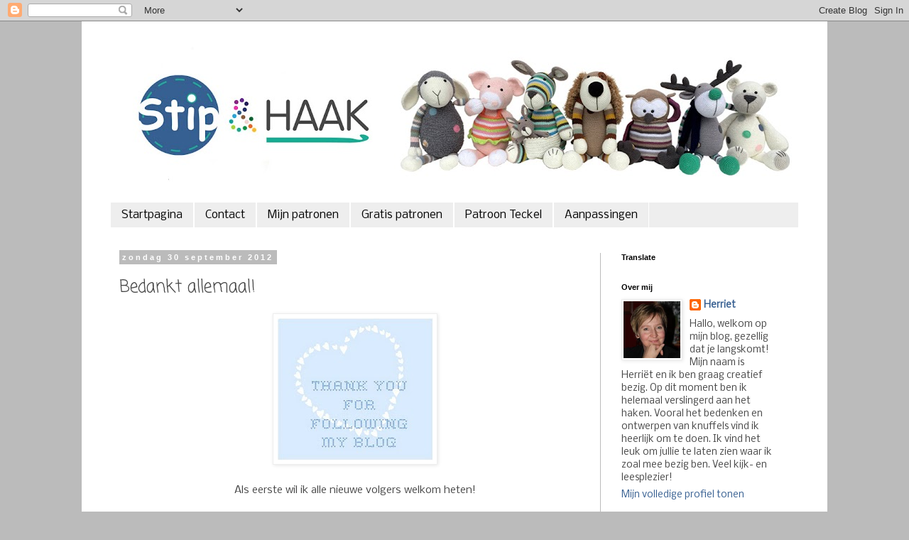

--- FILE ---
content_type: text/html; charset=UTF-8
request_url: https://stipenhaak.blogspot.com/2012/09/bedankt-allemaal.html
body_size: 38371
content:
<!DOCTYPE html>
<html class='v2' dir='ltr' lang='nl'>
<head>
<link href='https://www.blogger.com/static/v1/widgets/4128112664-css_bundle_v2.css' rel='stylesheet' type='text/css'/>
<meta content='width=1100' name='viewport'/>
<meta content='text/html; charset=UTF-8' http-equiv='Content-Type'/>
<meta content='blogger' name='generator'/>
<link href='https://stipenhaak.blogspot.com/favicon.ico' rel='icon' type='image/x-icon'/>
<link href='https://stipenhaak.blogspot.com/2012/09/bedankt-allemaal.html' rel='canonical'/>
<link rel="alternate" type="application/atom+xml" title="Stip &amp; HAAK - Atom" href="https://stipenhaak.blogspot.com/feeds/posts/default" />
<link rel="alternate" type="application/rss+xml" title="Stip &amp; HAAK - RSS" href="https://stipenhaak.blogspot.com/feeds/posts/default?alt=rss" />
<link rel="service.post" type="application/atom+xml" title="Stip &amp; HAAK - Atom" href="https://www.blogger.com/feeds/6472368703172378357/posts/default" />

<link rel="alternate" type="application/atom+xml" title="Stip &amp; HAAK - Atom" href="https://stipenhaak.blogspot.com/feeds/6599150725949246806/comments/default" />
<!--Can't find substitution for tag [blog.ieCssRetrofitLinks]-->
<link href='https://blogger.googleusercontent.com/img/b/R29vZ2xl/AVvXsEj4dPsECu-I4xUNpSw1R4sbiTr1Bx7O6jRMDC7Seoln0qdfEedTxy2Cl8PWxbl87xUlgoUahnzJGt6CsnDilnmMSRUnz60uFEx2R2cRz5AppfQW7nueTXMxSC-sTSRIXj7FX_NbsJAxeqI_/s400/1.jpg' rel='image_src'/>
<meta content='https://stipenhaak.blogspot.com/2012/09/bedankt-allemaal.html' property='og:url'/>
<meta content='Bedankt allemaal!' property='og:title'/>
<meta content='    Als eerste wil ik alle nieuwe volgers welkom heten!    Ik ben pas drie maanden bezig met bloggen  en nu zijn er al 121 lieve volgers die...' property='og:description'/>
<meta content='https://blogger.googleusercontent.com/img/b/R29vZ2xl/AVvXsEj4dPsECu-I4xUNpSw1R4sbiTr1Bx7O6jRMDC7Seoln0qdfEedTxy2Cl8PWxbl87xUlgoUahnzJGt6CsnDilnmMSRUnz60uFEx2R2cRz5AppfQW7nueTXMxSC-sTSRIXj7FX_NbsJAxeqI_/w1200-h630-p-k-no-nu/1.jpg' property='og:image'/>
<title>Stip &amp; HAAK: Bedankt allemaal!</title>
<style type='text/css'>@font-face{font-family:'Coming Soon';font-style:normal;font-weight:400;font-display:swap;src:url(//fonts.gstatic.com/s/comingsoon/v20/qWcuB6mzpYL7AJ2VfdQR1t-VWDnRsDkg.woff2)format('woff2');unicode-range:U+0000-00FF,U+0131,U+0152-0153,U+02BB-02BC,U+02C6,U+02DA,U+02DC,U+0304,U+0308,U+0329,U+2000-206F,U+20AC,U+2122,U+2191,U+2193,U+2212,U+2215,U+FEFF,U+FFFD;}@font-face{font-family:'Nobile';font-style:normal;font-weight:400;font-display:swap;src:url(//fonts.gstatic.com/s/nobile/v19/m8JTjflSeaOVl1iGXa3WWrZNblOD.woff2)format('woff2');unicode-range:U+0301,U+0400-045F,U+0490-0491,U+04B0-04B1,U+2116;}@font-face{font-family:'Nobile';font-style:normal;font-weight:400;font-display:swap;src:url(//fonts.gstatic.com/s/nobile/v19/m8JTjflSeaOVl1iGV63WWrZNblOD.woff2)format('woff2');unicode-range:U+0100-02BA,U+02BD-02C5,U+02C7-02CC,U+02CE-02D7,U+02DD-02FF,U+0304,U+0308,U+0329,U+1D00-1DBF,U+1E00-1E9F,U+1EF2-1EFF,U+2020,U+20A0-20AB,U+20AD-20C0,U+2113,U+2C60-2C7F,U+A720-A7FF;}@font-face{font-family:'Nobile';font-style:normal;font-weight:400;font-display:swap;src:url(//fonts.gstatic.com/s/nobile/v19/m8JTjflSeaOVl1iGWa3WWrZNbg.woff2)format('woff2');unicode-range:U+0000-00FF,U+0131,U+0152-0153,U+02BB-02BC,U+02C6,U+02DA,U+02DC,U+0304,U+0308,U+0329,U+2000-206F,U+20AC,U+2122,U+2191,U+2193,U+2212,U+2215,U+FEFF,U+FFFD;}</style>
<style id='page-skin-1' type='text/css'><!--
/*
-----------------------------------------------
Blogger Template Style
Name:     Simple
Designer: Blogger
URL:      www.blogger.com
----------------------------------------------- */
/* Content
----------------------------------------------- */
body {
font: normal normal 13px Nobile;
color: #474747;
background: #bbbbbb none repeat scroll top left;
padding: 0 0 0 0;
}
html body .region-inner {
min-width: 0;
max-width: 100%;
width: auto;
}
h2 {
font-size: 22px;
}
a:link {
text-decoration:none;
color: #365f91;
}
a:visited {
text-decoration:none;
color: #365f91;
}
a:hover {
text-decoration:underline;
color: #1aab93;
}
.body-fauxcolumn-outer .fauxcolumn-inner {
background: transparent none repeat scroll top left;
_background-image: none;
}
.body-fauxcolumn-outer .cap-top {
position: absolute;
z-index: 1;
height: 400px;
width: 100%;
}
.body-fauxcolumn-outer .cap-top .cap-left {
width: 100%;
background: transparent none repeat-x scroll top left;
_background-image: none;
}
.content-outer {
-moz-box-shadow: 0 0 0 rgba(0, 0, 0, .15);
-webkit-box-shadow: 0 0 0 rgba(0, 0, 0, .15);
-goog-ms-box-shadow: 0 0 0 #333333;
box-shadow: 0 0 0 rgba(0, 0, 0, .15);
margin-bottom: 1px;
}
.content-inner {
padding: 10px 40px;
}
.content-inner {
background-color: #ffffff;
}
/* Header
----------------------------------------------- */
.header-outer {
background: transparent none repeat-x scroll 0 -400px;
_background-image: none;
}
.Header h1 {
font: normal normal 40px 'Trebuchet MS',Trebuchet,Verdana,sans-serif;
color: #000000;
text-shadow: 0 0 0 rgba(0, 0, 0, .2);
}
.Header h1 a {
color: #000000;
}
.Header .description {
font-size: 18px;
color: #000000;
}
.header-inner .Header .titlewrapper {
padding: 22px 0;
}
.header-inner .Header .descriptionwrapper {
padding: 0 0;
}
/* Tabs
----------------------------------------------- */
.tabs-inner .section:first-child {
border-top: 0 solid #ffffff;
}
.tabs-inner .section:first-child ul {
margin-top: -1px;
border-top: 1px solid #ffffff;
border-left: 1px solid #ffffff;
border-right: 1px solid #ffffff;
}
.tabs-inner .widget ul {
background: #eeeeee none repeat-x scroll 0 -800px;
_background-image: none;
border-bottom: 1px solid #ffffff;
margin-top: 0;
margin-left: -30px;
margin-right: -30px;
}
.tabs-inner .widget li a {
display: inline-block;
padding: .6em 1em;
font: normal normal 15px Nobile;
color: #000000;
border-left: 1px solid #ffffff;
border-right: 1px solid #ffffff;
}
.tabs-inner .widget li:first-child a {
border-left: none;
}
.tabs-inner .widget li.selected a, .tabs-inner .widget li a:hover {
color: #000000;
background-color: #eeeeee;
text-decoration: none;
}
/* Columns
----------------------------------------------- */
.main-outer {
border-top: 0 solid #bbbbbb;
}
.fauxcolumn-left-outer .fauxcolumn-inner {
border-right: 1px solid #bbbbbb;
}
.fauxcolumn-right-outer .fauxcolumn-inner {
border-left: 1px solid #bbbbbb;
}
/* Headings
----------------------------------------------- */
div.widget > h2,
div.widget h2.title {
margin: 0 0 1em 0;
font: normal bold 11px 'Trebuchet MS',Trebuchet,Verdana,sans-serif;
color: #000000;
}
/* Widgets
----------------------------------------------- */
.widget .zippy {
color: #999999;
text-shadow: 2px 2px 1px rgba(0, 0, 0, .1);
}
.widget .popular-posts ul {
list-style: none;
}
/* Posts
----------------------------------------------- */
h2.date-header {
font: normal bold 11px Arial, Tahoma, Helvetica, FreeSans, sans-serif;
}
.date-header span {
background-color: #bbbbbb;
color: #ffffff;
padding: 0.4em;
letter-spacing: 3px;
margin: inherit;
}
.main-inner {
padding-top: 35px;
padding-bottom: 65px;
}
.main-inner .column-center-inner {
padding: 0 0;
}
.main-inner .column-center-inner .section {
margin: 0 1em;
}
.post {
margin: 0 0 45px 0;
}
h3.post-title, .comments h4 {
font: normal normal 24px Coming Soon;
margin: .75em 0 0;
}
.post-body {
font-size: 110%;
line-height: 1.4;
position: relative;
}
.post-body img, .post-body .tr-caption-container, .Profile img, .Image img,
.BlogList .item-thumbnail img {
padding: 2px;
background: #ffffff;
border: 1px solid #eeeeee;
-moz-box-shadow: 1px 1px 5px rgba(0, 0, 0, .1);
-webkit-box-shadow: 1px 1px 5px rgba(0, 0, 0, .1);
box-shadow: 1px 1px 5px rgba(0, 0, 0, .1);
}
.post-body img, .post-body .tr-caption-container {
padding: 5px;
}
.post-body .tr-caption-container {
color: #666666;
}
.post-body .tr-caption-container img {
padding: 0;
background: transparent;
border: none;
-moz-box-shadow: 0 0 0 rgba(0, 0, 0, .1);
-webkit-box-shadow: 0 0 0 rgba(0, 0, 0, .1);
box-shadow: 0 0 0 rgba(0, 0, 0, .1);
}
.post-header {
margin: 0 0 1.5em;
line-height: 1.6;
font-size: 90%;
}
.post-footer {
margin: 20px -2px 0;
padding: 5px 10px;
color: #666666;
background-color: #eeeeee;
border-bottom: 1px solid #eeeeee;
line-height: 1.6;
font-size: 90%;
}
#comments .comment-author {
padding-top: 1.5em;
border-top: 1px solid #bbbbbb;
background-position: 0 1.5em;
}
#comments .comment-author:first-child {
padding-top: 0;
border-top: none;
}
.avatar-image-container {
margin: .2em 0 0;
}
#comments .avatar-image-container img {
border: 1px solid #eeeeee;
}
/* Comments
----------------------------------------------- */
.comments .comments-content .icon.blog-author {
background-repeat: no-repeat;
background-image: url([data-uri]);
}
.comments .comments-content .loadmore a {
border-top: 1px solid #999999;
border-bottom: 1px solid #999999;
}
.comments .comment-thread.inline-thread {
background-color: #eeeeee;
}
.comments .continue {
border-top: 2px solid #999999;
}
/* Accents
---------------------------------------------- */
.section-columns td.columns-cell {
border-left: 1px solid #bbbbbb;
}
.blog-pager {
background: transparent url(//www.blogblog.com/1kt/simple/paging_dot.png) repeat-x scroll top center;
}
.blog-pager-older-link, .home-link,
.blog-pager-newer-link {
background-color: #ffffff;
padding: 5px;
}
.footer-outer {
border-top: 1px dashed #bbbbbb;
}
/* Mobile
----------------------------------------------- */
body.mobile  {
background-size: auto;
}
.mobile .body-fauxcolumn-outer {
background: transparent none repeat scroll top left;
}
.mobile .body-fauxcolumn-outer .cap-top {
background-size: 100% auto;
}
.mobile .content-outer {
-webkit-box-shadow: 0 0 3px rgba(0, 0, 0, .15);
box-shadow: 0 0 3px rgba(0, 0, 0, .15);
}
.mobile .tabs-inner .widget ul {
margin-left: 0;
margin-right: 0;
}
.mobile .post {
margin: 0;
}
.mobile .main-inner .column-center-inner .section {
margin: 0;
}
.mobile .date-header span {
padding: 0.1em 10px;
margin: 0 -10px;
}
.mobile h3.post-title {
margin: 0;
}
.mobile .blog-pager {
background: transparent none no-repeat scroll top center;
}
.mobile .footer-outer {
border-top: none;
}
.mobile .main-inner, .mobile .footer-inner {
background-color: #ffffff;
}
.mobile-index-contents {
color: #474747;
}
.mobile-link-button {
background-color: #365f91;
}
.mobile-link-button a:link, .mobile-link-button a:visited {
color: #ffffff;
}
.mobile .tabs-inner .section:first-child {
border-top: none;
}
.mobile .tabs-inner .PageList .widget-content {
background-color: #eeeeee;
color: #000000;
border-top: 1px solid #ffffff;
border-bottom: 1px solid #ffffff;
}
.mobile .tabs-inner .PageList .widget-content .pagelist-arrow {
border-left: 1px solid #ffffff;
}

--></style>
<style id='template-skin-1' type='text/css'><!--
body {
min-width: 1050px;
}
.content-outer, .content-fauxcolumn-outer, .region-inner {
min-width: 1050px;
max-width: 1050px;
_width: 1050px;
}
.main-inner .columns {
padding-left: 0px;
padding-right: 280px;
}
.main-inner .fauxcolumn-center-outer {
left: 0px;
right: 280px;
/* IE6 does not respect left and right together */
_width: expression(this.parentNode.offsetWidth -
parseInt("0px") -
parseInt("280px") + 'px');
}
.main-inner .fauxcolumn-left-outer {
width: 0px;
}
.main-inner .fauxcolumn-right-outer {
width: 280px;
}
.main-inner .column-left-outer {
width: 0px;
right: 100%;
margin-left: -0px;
}
.main-inner .column-right-outer {
width: 280px;
margin-right: -280px;
}
#layout {
min-width: 0;
}
#layout .content-outer {
min-width: 0;
width: 800px;
}
#layout .region-inner {
min-width: 0;
width: auto;
}
body#layout div.add_widget {
padding: 8px;
}
body#layout div.add_widget a {
margin-left: 32px;
}
--></style>
<link href='https://www.blogger.com/dyn-css/authorization.css?targetBlogID=6472368703172378357&amp;zx=3b79aa26-81a6-42d7-b9a4-6c2163eedb28' media='none' onload='if(media!=&#39;all&#39;)media=&#39;all&#39;' rel='stylesheet'/><noscript><link href='https://www.blogger.com/dyn-css/authorization.css?targetBlogID=6472368703172378357&amp;zx=3b79aa26-81a6-42d7-b9a4-6c2163eedb28' rel='stylesheet'/></noscript>
<meta name='google-adsense-platform-account' content='ca-host-pub-1556223355139109'/>
<meta name='google-adsense-platform-domain' content='blogspot.com'/>

</head>
<body class='loading variant-simplysimple'>
<div class='navbar section' id='navbar' name='Navbar'><div class='widget Navbar' data-version='1' id='Navbar1'><script type="text/javascript">
    function setAttributeOnload(object, attribute, val) {
      if(window.addEventListener) {
        window.addEventListener('load',
          function(){ object[attribute] = val; }, false);
      } else {
        window.attachEvent('onload', function(){ object[attribute] = val; });
      }
    }
  </script>
<div id="navbar-iframe-container"></div>
<script type="text/javascript" src="https://apis.google.com/js/platform.js"></script>
<script type="text/javascript">
      gapi.load("gapi.iframes:gapi.iframes.style.bubble", function() {
        if (gapi.iframes && gapi.iframes.getContext) {
          gapi.iframes.getContext().openChild({
              url: 'https://www.blogger.com/navbar/6472368703172378357?po\x3d6599150725949246806\x26origin\x3dhttps://stipenhaak.blogspot.com',
              where: document.getElementById("navbar-iframe-container"),
              id: "navbar-iframe"
          });
        }
      });
    </script><script type="text/javascript">
(function() {
var script = document.createElement('script');
script.type = 'text/javascript';
script.src = '//pagead2.googlesyndication.com/pagead/js/google_top_exp.js';
var head = document.getElementsByTagName('head')[0];
if (head) {
head.appendChild(script);
}})();
</script>
</div></div>
<div class='body-fauxcolumns'>
<div class='fauxcolumn-outer body-fauxcolumn-outer'>
<div class='cap-top'>
<div class='cap-left'></div>
<div class='cap-right'></div>
</div>
<div class='fauxborder-left'>
<div class='fauxborder-right'></div>
<div class='fauxcolumn-inner'>
</div>
</div>
<div class='cap-bottom'>
<div class='cap-left'></div>
<div class='cap-right'></div>
</div>
</div>
</div>
<div class='content'>
<div class='content-fauxcolumns'>
<div class='fauxcolumn-outer content-fauxcolumn-outer'>
<div class='cap-top'>
<div class='cap-left'></div>
<div class='cap-right'></div>
</div>
<div class='fauxborder-left'>
<div class='fauxborder-right'></div>
<div class='fauxcolumn-inner'>
</div>
</div>
<div class='cap-bottom'>
<div class='cap-left'></div>
<div class='cap-right'></div>
</div>
</div>
</div>
<div class='content-outer'>
<div class='content-cap-top cap-top'>
<div class='cap-left'></div>
<div class='cap-right'></div>
</div>
<div class='fauxborder-left content-fauxborder-left'>
<div class='fauxborder-right content-fauxborder-right'></div>
<div class='content-inner'>
<header>
<div class='header-outer'>
<div class='header-cap-top cap-top'>
<div class='cap-left'></div>
<div class='cap-right'></div>
</div>
<div class='fauxborder-left header-fauxborder-left'>
<div class='fauxborder-right header-fauxborder-right'></div>
<div class='region-inner header-inner'>
<div class='header section' id='header' name='Koptekst'><div class='widget Header' data-version='1' id='Header1'>
<div id='header-inner'>
<a href='https://stipenhaak.blogspot.com/' style='display: block'>
<img alt='Stip &amp; HAAK' height='245px; ' id='Header1_headerimg' src='https://blogger.googleusercontent.com/img/b/R29vZ2xl/AVvXsEhuKPP5IlVHacbkr9rEjaLJyO3Fu4bXs0Wh9rLUesnQHEmBhPe_oaKmDC6Idngy-FG94iUxbLCarqxCpOMpCTWZa-t9IWx93uAmBuwFFdcJ9BX7y3C8bG1Al9fUk6AIcOBF__qECQviCC91/s970-r/BlogBanner3+versie+4.jpg' style='display: block' width='970px; '/>
</a>
</div>
</div></div>
</div>
</div>
<div class='header-cap-bottom cap-bottom'>
<div class='cap-left'></div>
<div class='cap-right'></div>
</div>
</div>
</header>
<div class='tabs-outer'>
<div class='tabs-cap-top cap-top'>
<div class='cap-left'></div>
<div class='cap-right'></div>
</div>
<div class='fauxborder-left tabs-fauxborder-left'>
<div class='fauxborder-right tabs-fauxborder-right'></div>
<div class='region-inner tabs-inner'>
<div class='tabs section' id='crosscol' name='Alle kolommen'><div class='widget PageList' data-version='1' id='PageList1'>
<h2>Pagina's</h2>
<div class='widget-content'>
<ul>
<li>
<a href='https://stipenhaak.blogspot.com/'>Startpagina</a>
</li>
<li>
<a href='https://stipenhaak.blogspot.com/p/contact_28.html'>Contact</a>
</li>
<li>
<a href='https://stipenhaak.blogspot.com/p/mijn-patronen_28.html'>Mijn patronen</a>
</li>
<li>
<a href='https://stipenhaak.blogspot.com/p/gratis-patronen_28.html'>Gratis patronen</a>
</li>
<li>
<a href='https://stipenhaak.blogspot.com/p/patroon-teckel_28.html'>Patroon Teckel</a>
</li>
<li>
<a href='https://stipenhaak.blogspot.com/p/aanpassing-lieve-lola.html'>Aanpassingen</a>
</li>
</ul>
<div class='clear'></div>
</div>
</div></div>
<div class='tabs no-items section' id='crosscol-overflow' name='Cross-Column 2'></div>
</div>
</div>
<div class='tabs-cap-bottom cap-bottom'>
<div class='cap-left'></div>
<div class='cap-right'></div>
</div>
</div>
<div class='main-outer'>
<div class='main-cap-top cap-top'>
<div class='cap-left'></div>
<div class='cap-right'></div>
</div>
<div class='fauxborder-left main-fauxborder-left'>
<div class='fauxborder-right main-fauxborder-right'></div>
<div class='region-inner main-inner'>
<div class='columns fauxcolumns'>
<div class='fauxcolumn-outer fauxcolumn-center-outer'>
<div class='cap-top'>
<div class='cap-left'></div>
<div class='cap-right'></div>
</div>
<div class='fauxborder-left'>
<div class='fauxborder-right'></div>
<div class='fauxcolumn-inner'>
</div>
</div>
<div class='cap-bottom'>
<div class='cap-left'></div>
<div class='cap-right'></div>
</div>
</div>
<div class='fauxcolumn-outer fauxcolumn-left-outer'>
<div class='cap-top'>
<div class='cap-left'></div>
<div class='cap-right'></div>
</div>
<div class='fauxborder-left'>
<div class='fauxborder-right'></div>
<div class='fauxcolumn-inner'>
</div>
</div>
<div class='cap-bottom'>
<div class='cap-left'></div>
<div class='cap-right'></div>
</div>
</div>
<div class='fauxcolumn-outer fauxcolumn-right-outer'>
<div class='cap-top'>
<div class='cap-left'></div>
<div class='cap-right'></div>
</div>
<div class='fauxborder-left'>
<div class='fauxborder-right'></div>
<div class='fauxcolumn-inner'>
</div>
</div>
<div class='cap-bottom'>
<div class='cap-left'></div>
<div class='cap-right'></div>
</div>
</div>
<!-- corrects IE6 width calculation -->
<div class='columns-inner'>
<div class='column-center-outer'>
<div class='column-center-inner'>
<div class='main section' id='main' name='Algemeen'><div class='widget Blog' data-version='1' id='Blog1'>
<div class='blog-posts hfeed'>

          <div class="date-outer">
        
<h2 class='date-header'><span>zondag 30 september 2012</span></h2>

          <div class="date-posts">
        
<div class='post-outer'>
<div class='post hentry uncustomized-post-template' itemprop='blogPost' itemscope='itemscope' itemtype='http://schema.org/BlogPosting'>
<meta content='https://blogger.googleusercontent.com/img/b/R29vZ2xl/AVvXsEj4dPsECu-I4xUNpSw1R4sbiTr1Bx7O6jRMDC7Seoln0qdfEedTxy2Cl8PWxbl87xUlgoUahnzJGt6CsnDilnmMSRUnz60uFEx2R2cRz5AppfQW7nueTXMxSC-sTSRIXj7FX_NbsJAxeqI_/s400/1.jpg' itemprop='image_url'/>
<meta content='6472368703172378357' itemprop='blogId'/>
<meta content='6599150725949246806' itemprop='postId'/>
<a name='6599150725949246806'></a>
<h3 class='post-title entry-title' itemprop='name'>
Bedankt allemaal!
</h3>
<div class='post-header'>
<div class='post-header-line-1'></div>
</div>
<div class='post-body entry-content' id='post-body-6599150725949246806' itemprop='description articleBody'>
<div class="separator" style="clear: both; text-align: center;">
<a href="https://blogger.googleusercontent.com/img/b/R29vZ2xl/AVvXsEj4dPsECu-I4xUNpSw1R4sbiTr1Bx7O6jRMDC7Seoln0qdfEedTxy2Cl8PWxbl87xUlgoUahnzJGt6CsnDilnmMSRUnz60uFEx2R2cRz5AppfQW7nueTXMxSC-sTSRIXj7FX_NbsJAxeqI_/s1600/1.jpg" imageanchor="1" style="margin-left: 1em; margin-right: 1em;"><img border="0" height="201" src="https://blogger.googleusercontent.com/img/b/R29vZ2xl/AVvXsEj4dPsECu-I4xUNpSw1R4sbiTr1Bx7O6jRMDC7Seoln0qdfEedTxy2Cl8PWxbl87xUlgoUahnzJGt6CsnDilnmMSRUnz60uFEx2R2cRz5AppfQW7nueTXMxSC-sTSRIXj7FX_NbsJAxeqI_/s400/1.jpg" width="220" /></a></div>
<br />
<div style="text-align: center;">
Als eerste wil ik alle nieuwe volgers welkom heten!<br />
<br /></div>
<div style="text-align: center;">
Ik ben pas drie maanden bezig met bloggen<br />
en nu zijn er al 121 lieve volgers die mijn blog lezen, </div>
<div style="text-align: center;">
het is niet te geloven...<br />
<br /></div>
<div style="text-align: center;">
Dit had ik nooit verwacht en ben er echt SUPER BLIJ mee!!</div>
<div style="text-align: center;">
Ik vind het heerlijk om jullie leuke reacties te lezen,<br />
BEDANKT daarvoor!</div>
<br />
<div style="text-align: center;">
Binnenkort wil ik een give-away gaan houden,<br />
ik ga nog even bedenken hoe ik dat ga doen... <br />
<br /></div>
<div style="text-align: center;">
Hou mijn blog maar goed in de gaten!<br />
<br />
<br />
<span style="background-color: white; color: #7f7f7f; font-family: 'Sweetie Pie'; font-size: 23px; line-height: 31px;">Herriet</span></div>
<br />
<div class="separator" style="clear: both; text-align: center;">
</div>
<div style='clear: both;'></div>
</div>
<div class='post-footer'>
<div class='post-footer-line post-footer-line-1'>
<span class='post-author vcard'>
Gepost door
<span class='fn' itemprop='author' itemscope='itemscope' itemtype='http://schema.org/Person'>
<meta content='https://www.blogger.com/profile/13662537395293039072' itemprop='url'/>
<a class='g-profile' href='https://www.blogger.com/profile/13662537395293039072' rel='author' title='author profile'>
<span itemprop='name'>Herriet</span>
</a>
</span>
</span>
<span class='post-timestamp'>
op
<meta content='https://stipenhaak.blogspot.com/2012/09/bedankt-allemaal.html' itemprop='url'/>
<a class='timestamp-link' href='https://stipenhaak.blogspot.com/2012/09/bedankt-allemaal.html' rel='bookmark' title='permanent link'><abbr class='published' itemprop='datePublished' title='2012-09-30T11:23:00+02:00'>11:23</abbr></a>
</span>
<span class='post-comment-link'>
</span>
<span class='post-icons'>
<span class='item-control blog-admin pid-1650283196'>
<a href='https://www.blogger.com/post-edit.g?blogID=6472368703172378357&postID=6599150725949246806&from=pencil' title='Post bewerken'>
<img alt='' class='icon-action' height='18' src='https://resources.blogblog.com/img/icon18_edit_allbkg.gif' width='18'/>
</a>
</span>
</span>
<div class='post-share-buttons goog-inline-block'>
<a class='goog-inline-block share-button sb-email' href='https://www.blogger.com/share-post.g?blogID=6472368703172378357&postID=6599150725949246806&target=email' target='_blank' title='Dit e-mailen
'><span class='share-button-link-text'>Dit e-mailen
</span></a><a class='goog-inline-block share-button sb-blog' href='https://www.blogger.com/share-post.g?blogID=6472368703172378357&postID=6599150725949246806&target=blog' onclick='window.open(this.href, "_blank", "height=270,width=475"); return false;' target='_blank' title='Dit bloggen!'><span class='share-button-link-text'>Dit bloggen!</span></a><a class='goog-inline-block share-button sb-twitter' href='https://www.blogger.com/share-post.g?blogID=6472368703172378357&postID=6599150725949246806&target=twitter' target='_blank' title='Delen via X'><span class='share-button-link-text'>Delen via X</span></a><a class='goog-inline-block share-button sb-facebook' href='https://www.blogger.com/share-post.g?blogID=6472368703172378357&postID=6599150725949246806&target=facebook' onclick='window.open(this.href, "_blank", "height=430,width=640"); return false;' target='_blank' title='Delen op Facebook'><span class='share-button-link-text'>Delen op Facebook</span></a><a class='goog-inline-block share-button sb-pinterest' href='https://www.blogger.com/share-post.g?blogID=6472368703172378357&postID=6599150725949246806&target=pinterest' target='_blank' title='Delen op Pinterest'><span class='share-button-link-text'>Delen op Pinterest</span></a>
</div>
</div>
<div class='post-footer-line post-footer-line-2'>
<span class='post-labels'>
</span>
</div>
<div class='post-footer-line post-footer-line-3'>
<span class='post-location'>
</span>
</div>
</div>
</div>
<div class='comments' id='comments'>
<a name='comments'></a>
<h4>12 opmerkingen:</h4>
<div class='comments-content'>
<script async='async' src='' type='text/javascript'></script>
<script type='text/javascript'>
    (function() {
      var items = null;
      var msgs = null;
      var config = {};

// <![CDATA[
      var cursor = null;
      if (items && items.length > 0) {
        cursor = parseInt(items[items.length - 1].timestamp) + 1;
      }

      var bodyFromEntry = function(entry) {
        var text = (entry &&
                    ((entry.content && entry.content.$t) ||
                     (entry.summary && entry.summary.$t))) ||
            '';
        if (entry && entry.gd$extendedProperty) {
          for (var k in entry.gd$extendedProperty) {
            if (entry.gd$extendedProperty[k].name == 'blogger.contentRemoved') {
              return '<span class="deleted-comment">' + text + '</span>';
            }
          }
        }
        return text;
      }

      var parse = function(data) {
        cursor = null;
        var comments = [];
        if (data && data.feed && data.feed.entry) {
          for (var i = 0, entry; entry = data.feed.entry[i]; i++) {
            var comment = {};
            // comment ID, parsed out of the original id format
            var id = /blog-(\d+).post-(\d+)/.exec(entry.id.$t);
            comment.id = id ? id[2] : null;
            comment.body = bodyFromEntry(entry);
            comment.timestamp = Date.parse(entry.published.$t) + '';
            if (entry.author && entry.author.constructor === Array) {
              var auth = entry.author[0];
              if (auth) {
                comment.author = {
                  name: (auth.name ? auth.name.$t : undefined),
                  profileUrl: (auth.uri ? auth.uri.$t : undefined),
                  avatarUrl: (auth.gd$image ? auth.gd$image.src : undefined)
                };
              }
            }
            if (entry.link) {
              if (entry.link[2]) {
                comment.link = comment.permalink = entry.link[2].href;
              }
              if (entry.link[3]) {
                var pid = /.*comments\/default\/(\d+)\?.*/.exec(entry.link[3].href);
                if (pid && pid[1]) {
                  comment.parentId = pid[1];
                }
              }
            }
            comment.deleteclass = 'item-control blog-admin';
            if (entry.gd$extendedProperty) {
              for (var k in entry.gd$extendedProperty) {
                if (entry.gd$extendedProperty[k].name == 'blogger.itemClass') {
                  comment.deleteclass += ' ' + entry.gd$extendedProperty[k].value;
                } else if (entry.gd$extendedProperty[k].name == 'blogger.displayTime') {
                  comment.displayTime = entry.gd$extendedProperty[k].value;
                }
              }
            }
            comments.push(comment);
          }
        }
        return comments;
      };

      var paginator = function(callback) {
        if (hasMore()) {
          var url = config.feed + '?alt=json&v=2&orderby=published&reverse=false&max-results=50';
          if (cursor) {
            url += '&published-min=' + new Date(cursor).toISOString();
          }
          window.bloggercomments = function(data) {
            var parsed = parse(data);
            cursor = parsed.length < 50 ? null
                : parseInt(parsed[parsed.length - 1].timestamp) + 1
            callback(parsed);
            window.bloggercomments = null;
          }
          url += '&callback=bloggercomments';
          var script = document.createElement('script');
          script.type = 'text/javascript';
          script.src = url;
          document.getElementsByTagName('head')[0].appendChild(script);
        }
      };
      var hasMore = function() {
        return !!cursor;
      };
      var getMeta = function(key, comment) {
        if ('iswriter' == key) {
          var matches = !!comment.author
              && comment.author.name == config.authorName
              && comment.author.profileUrl == config.authorUrl;
          return matches ? 'true' : '';
        } else if ('deletelink' == key) {
          return config.baseUri + '/comment/delete/'
               + config.blogId + '/' + comment.id;
        } else if ('deleteclass' == key) {
          return comment.deleteclass;
        }
        return '';
      };

      var replybox = null;
      var replyUrlParts = null;
      var replyParent = undefined;

      var onReply = function(commentId, domId) {
        if (replybox == null) {
          // lazily cache replybox, and adjust to suit this style:
          replybox = document.getElementById('comment-editor');
          if (replybox != null) {
            replybox.height = '250px';
            replybox.style.display = 'block';
            replyUrlParts = replybox.src.split('#');
          }
        }
        if (replybox && (commentId !== replyParent)) {
          replybox.src = '';
          document.getElementById(domId).insertBefore(replybox, null);
          replybox.src = replyUrlParts[0]
              + (commentId ? '&parentID=' + commentId : '')
              + '#' + replyUrlParts[1];
          replyParent = commentId;
        }
      };

      var hash = (window.location.hash || '#').substring(1);
      var startThread, targetComment;
      if (/^comment-form_/.test(hash)) {
        startThread = hash.substring('comment-form_'.length);
      } else if (/^c[0-9]+$/.test(hash)) {
        targetComment = hash.substring(1);
      }

      // Configure commenting API:
      var configJso = {
        'maxDepth': config.maxThreadDepth
      };
      var provider = {
        'id': config.postId,
        'data': items,
        'loadNext': paginator,
        'hasMore': hasMore,
        'getMeta': getMeta,
        'onReply': onReply,
        'rendered': true,
        'initComment': targetComment,
        'initReplyThread': startThread,
        'config': configJso,
        'messages': msgs
      };

      var render = function() {
        if (window.goog && window.goog.comments) {
          var holder = document.getElementById('comment-holder');
          window.goog.comments.render(holder, provider);
        }
      };

      // render now, or queue to render when library loads:
      if (window.goog && window.goog.comments) {
        render();
      } else {
        window.goog = window.goog || {};
        window.goog.comments = window.goog.comments || {};
        window.goog.comments.loadQueue = window.goog.comments.loadQueue || [];
        window.goog.comments.loadQueue.push(render);
      }
    })();
// ]]>
  </script>
<div id='comment-holder'>
<div class="comment-thread toplevel-thread"><ol id="top-ra"><li class="comment" id="c3271328798862153554"><div class="avatar-image-container"><img src="//2.bp.blogspot.com/-eWlVOMq7_d8/Zo_Ehy8VfaI/AAAAAAAAkds/NQI3X1Z1VFgaaOkf6GUvFmhcmIZGqCAzgCK4BGAYYCw/s35/IMG-20240622-WA0017.jpg" alt=""/></div><div class="comment-block"><div class="comment-header"><cite class="user"><a href="https://www.blogger.com/profile/17189039965356681118" rel="nofollow">Angélique </a></cite><span class="icon user "></span><span class="datetime secondary-text"><a rel="nofollow" href="https://stipenhaak.blogspot.com/2012/09/bedankt-allemaal.html?showComment=1348999579409#c3271328798862153554">30 september 2012 om 12:06</a></span></div><p class="comment-content">Gefeliciteerd met je blogsucces; leuk is dat hè, als mensen je waarderen. Waarderen doe ik je zeker, ik kijk alweer uit naar je volgende creatie :-)</p><span class="comment-actions secondary-text"><a class="comment-reply" target="_self" data-comment-id="3271328798862153554">Beantwoorden</a><span class="item-control blog-admin blog-admin pid-435139217"><a target="_self" href="https://www.blogger.com/comment/delete/6472368703172378357/3271328798862153554">Verwijderen</a></span></span></div><div class="comment-replies"><div id="c3271328798862153554-rt" class="comment-thread inline-thread hidden"><span class="thread-toggle thread-expanded"><span class="thread-arrow"></span><span class="thread-count"><a target="_self">Reacties</a></span></span><ol id="c3271328798862153554-ra" class="thread-chrome thread-expanded"><div></div><div id="c3271328798862153554-continue" class="continue"><a class="comment-reply" target="_self" data-comment-id="3271328798862153554">Beantwoorden</a></div></ol></div></div><div class="comment-replybox-single" id="c3271328798862153554-ce"></div></li><li class="comment" id="c6655976064653835807"><div class="avatar-image-container"><img src="//blogger.googleusercontent.com/img/b/R29vZ2xl/AVvXsEhSD7TrEzkMR5evsTXOuTeIMb-qQB245zwymj7k7n7wCaooHvReDAXMgvNNIpKqYJZnrzDcRDIW2La-NAGMfVd2wFYaffnX8U4q6FP7Z-Ll151XXlm2QAfMvc3FPcIz7g/s45-c/Amarins.jpg" alt=""/></div><div class="comment-block"><div class="comment-header"><cite class="user"><a href="https://www.blogger.com/profile/14762959439206562599" rel="nofollow">Amarins</a></cite><span class="icon user "></span><span class="datetime secondary-text"><a rel="nofollow" href="https://stipenhaak.blogspot.com/2012/09/bedankt-allemaal.html?showComment=1349005094945#c6655976064653835807">30 september 2012 om 13:38</a></span></div><p class="comment-content">Je hebt ook een super leuk blog, dus het is geen wonder hoor! Ik ben benieuwd wat je gaat organiseren voor je give away.<br>Groetjes, Amarins</p><span class="comment-actions secondary-text"><a class="comment-reply" target="_self" data-comment-id="6655976064653835807">Beantwoorden</a><span class="item-control blog-admin blog-admin pid-1393960161"><a target="_self" href="https://www.blogger.com/comment/delete/6472368703172378357/6655976064653835807">Verwijderen</a></span></span></div><div class="comment-replies"><div id="c6655976064653835807-rt" class="comment-thread inline-thread hidden"><span class="thread-toggle thread-expanded"><span class="thread-arrow"></span><span class="thread-count"><a target="_self">Reacties</a></span></span><ol id="c6655976064653835807-ra" class="thread-chrome thread-expanded"><div></div><div id="c6655976064653835807-continue" class="continue"><a class="comment-reply" target="_self" data-comment-id="6655976064653835807">Beantwoorden</a></div></ol></div></div><div class="comment-replybox-single" id="c6655976064653835807-ce"></div></li><li class="comment" id="c4406273044552337899"><div class="avatar-image-container"><img src="//blogger.googleusercontent.com/img/b/R29vZ2xl/AVvXsEijDOGRH7yygp73w0M34aZUf6bDFYszWzDk0jnOltUMYRu-DlP8N-ZqdPqVHVMJhuH2ct_iCxCjy0h4fxO7iWrAoptsbwdAd1LnM6qnXv348mggfZ07GIMwj9qtrHqcXco/s45-c/*" alt=""/></div><div class="comment-block"><div class="comment-header"><cite class="user"><a href="https://www.blogger.com/profile/12966920703486195038" rel="nofollow">Angeline</a></cite><span class="icon user "></span><span class="datetime secondary-text"><a rel="nofollow" href="https://stipenhaak.blogspot.com/2012/09/bedankt-allemaal.html?showComment=1349005095506#c4406273044552337899">30 september 2012 om 13:38</a></span></div><p class="comment-content">bloggen is gewoon zooo leuk,kan FB niet aan tippen!ha,ha....<br><br>p.s;misschien nog makkelijker voor je volgers om je woordvertificatie uit te zetten!Maakt reageren op een berichtje van je stukken makkelijker,want dit houdt vele anders tegen(ik wist eerst ook niet hoe)Je kan het vinden op mijn blog door op de afbeelding aan de rechterzijde te klikken!<br><br>groetjes<br>Angeline<br>www.mijnplekkie.tk<br><br>en ehhh ga zo door met bloggen zou ik zeggen!</p><span class="comment-actions secondary-text"><a class="comment-reply" target="_self" data-comment-id="4406273044552337899">Beantwoorden</a><span class="item-control blog-admin blog-admin pid-1657165849"><a target="_self" href="https://www.blogger.com/comment/delete/6472368703172378357/4406273044552337899">Verwijderen</a></span></span></div><div class="comment-replies"><div id="c4406273044552337899-rt" class="comment-thread inline-thread"><span class="thread-toggle thread-expanded"><span class="thread-arrow"></span><span class="thread-count"><a target="_self">Reacties</a></span></span><ol id="c4406273044552337899-ra" class="thread-chrome thread-expanded"><div><li class="comment" id="c6220353633627587047"><div class="avatar-image-container"><img src="//blogger.googleusercontent.com/img/b/R29vZ2xl/AVvXsEiwkt3Igwvgyb3jWpADt9FtBFR2TDREXNS-Rb4RdDk8Tye7rA6jYBI0Bp6ZiQm9ItAw8PXZQ6IUsSAREVpboUBRUBqAd_QkAhowJ9pMdhtm8OyMnC5FOJmNM4l4gm7Y0Qs/s45-c/10342908_1398633603754367_7183012271740586392_n.jpg" alt=""/></div><div class="comment-block"><div class="comment-header"><cite class="user"><a href="https://www.blogger.com/profile/13662537395293039072" rel="nofollow">Herriet</a></cite><span class="icon user blog-author"></span><span class="datetime secondary-text"><a rel="nofollow" href="https://stipenhaak.blogspot.com/2012/09/bedankt-allemaal.html?showComment=1349009204038#c6220353633627587047">30 september 2012 om 14:46</a></span></div><p class="comment-content">Bloggen is inderdaad super leuk, haast verslavend, haha!<br>Bedankt voor je tip, ik vind heb meteen de woordvertificatie uit gezet (ik wist niet eens dat ik die had). Zelf vind ik het ook altijd heel lastig!! </p><span class="comment-actions secondary-text"><span class="item-control blog-admin blog-admin pid-1650283196"><a target="_self" href="https://www.blogger.com/comment/delete/6472368703172378357/6220353633627587047">Verwijderen</a></span></span></div><div class="comment-replies"><div id="c6220353633627587047-rt" class="comment-thread inline-thread hidden"><span class="thread-toggle thread-expanded"><span class="thread-arrow"></span><span class="thread-count"><a target="_self">Reacties</a></span></span><ol id="c6220353633627587047-ra" class="thread-chrome thread-expanded"><div></div><div id="c6220353633627587047-continue" class="continue"><a class="comment-reply" target="_self" data-comment-id="6220353633627587047">Beantwoorden</a></div></ol></div></div><div class="comment-replybox-single" id="c6220353633627587047-ce"></div></li><li class="comment" id="c1826055407891283974"><div class="avatar-image-container"><img src="//blogger.googleusercontent.com/img/b/R29vZ2xl/AVvXsEhA7-wKUWKJdDoRDXJsLqjw_iMl6F0EqGrR-DQE6hWgpHnlTJoht2jjWRSQa-aBbou5vT7OnluVu6vvHwThjmvcu1UGmSn_QyHk-TPSP0Gb5GDOjqXEN7fZRVKl_5uRfQ/s45-c/*" alt=""/></div><div class="comment-block"><div class="comment-header"><cite class="user"><a href="https://www.blogger.com/profile/08781173818248786527" rel="nofollow">ChériesCrochet</a></cite><span class="icon user "></span><span class="datetime secondary-text"><a rel="nofollow" href="https://stipenhaak.blogspot.com/2012/09/bedankt-allemaal.html?showComment=1349276334234#c1826055407891283974">3 oktober 2012 om 16:58</a></span></div><p class="comment-content">Fijn !!!!</p><span class="comment-actions secondary-text"><span class="item-control blog-admin blog-admin pid-560549444"><a target="_self" href="https://www.blogger.com/comment/delete/6472368703172378357/1826055407891283974">Verwijderen</a></span></span></div><div class="comment-replies"><div id="c1826055407891283974-rt" class="comment-thread inline-thread hidden"><span class="thread-toggle thread-expanded"><span class="thread-arrow"></span><span class="thread-count"><a target="_self">Reacties</a></span></span><ol id="c1826055407891283974-ra" class="thread-chrome thread-expanded"><div></div><div id="c1826055407891283974-continue" class="continue"><a class="comment-reply" target="_self" data-comment-id="1826055407891283974">Beantwoorden</a></div></ol></div></div><div class="comment-replybox-single" id="c1826055407891283974-ce"></div></li></div><div id="c4406273044552337899-continue" class="continue"><a class="comment-reply" target="_self" data-comment-id="4406273044552337899">Beantwoorden</a></div></ol></div></div><div class="comment-replybox-single" id="c4406273044552337899-ce"></div></li><li class="comment" id="c246167177155168731"><div class="avatar-image-container"><img src="//resources.blogblog.com/img/blank.gif" alt=""/></div><div class="comment-block"><div class="comment-header"><cite class="user">Anoniem</cite><span class="icon user "></span><span class="datetime secondary-text"><a rel="nofollow" href="https://stipenhaak.blogspot.com/2012/09/bedankt-allemaal.html?showComment=1349023214387#c246167177155168731">30 september 2012 om 18:40</a></span></div><p class="comment-content">Het is ook zo leuk je haakwerk te zien en de patroontjes ;o) ga zo door ik ben een FAN hihi.<br>En ik had ook nooit gedacht bloggen zo leuk te vinden er gaat echt een wereld open hoor.<br>Veel succes verder.<br></p><span class="comment-actions secondary-text"><a class="comment-reply" target="_self" data-comment-id="246167177155168731">Beantwoorden</a><span class="item-control blog-admin blog-admin pid-475695733"><a target="_self" href="https://www.blogger.com/comment/delete/6472368703172378357/246167177155168731">Verwijderen</a></span></span></div><div class="comment-replies"><div id="c246167177155168731-rt" class="comment-thread inline-thread hidden"><span class="thread-toggle thread-expanded"><span class="thread-arrow"></span><span class="thread-count"><a target="_self">Reacties</a></span></span><ol id="c246167177155168731-ra" class="thread-chrome thread-expanded"><div></div><div id="c246167177155168731-continue" class="continue"><a class="comment-reply" target="_self" data-comment-id="246167177155168731">Beantwoorden</a></div></ol></div></div><div class="comment-replybox-single" id="c246167177155168731-ce"></div></li><li class="comment" id="c5965764639323785539"><div class="avatar-image-container"><img src="//resources.blogblog.com/img/blank.gif" alt=""/></div><div class="comment-block"><div class="comment-header"><cite class="user"><a href="http://zeeuwseknutseltante.blogspot.com" rel="nofollow">zeeuwsmeisje</a></cite><span class="icon user "></span><span class="datetime secondary-text"><a rel="nofollow" href="https://stipenhaak.blogspot.com/2012/09/bedankt-allemaal.html?showComment=1349035905495#c5965764639323785539">30 september 2012 om 22:11</a></span></div><p class="comment-content">Wij moeten jou bedanken voor alle leuke patronen die je maakt. Word een beetje een verslaving ben ik bang ha ha.<br>gr lisette</p><span class="comment-actions secondary-text"><a class="comment-reply" target="_self" data-comment-id="5965764639323785539">Beantwoorden</a><span class="item-control blog-admin blog-admin pid-475695733"><a target="_self" href="https://www.blogger.com/comment/delete/6472368703172378357/5965764639323785539">Verwijderen</a></span></span></div><div class="comment-replies"><div id="c5965764639323785539-rt" class="comment-thread inline-thread hidden"><span class="thread-toggle thread-expanded"><span class="thread-arrow"></span><span class="thread-count"><a target="_self">Reacties</a></span></span><ol id="c5965764639323785539-ra" class="thread-chrome thread-expanded"><div></div><div id="c5965764639323785539-continue" class="continue"><a class="comment-reply" target="_self" data-comment-id="5965764639323785539">Beantwoorden</a></div></ol></div></div><div class="comment-replybox-single" id="c5965764639323785539-ce"></div></li><li class="comment" id="c1032384438610358172"><div class="avatar-image-container"><img src="//resources.blogblog.com/img/blank.gif" alt=""/></div><div class="comment-block"><div class="comment-header"><cite class="user">Anoniem</cite><span class="icon user "></span><span class="datetime secondary-text"><a rel="nofollow" href="https://stipenhaak.blogspot.com/2012/09/bedankt-allemaal.html?showComment=1349154261860#c1032384438610358172">2 oktober 2012 om 07:04</a></span></div><p class="comment-content">Herriet, harstikke gave patronen heb je!!!</p><span class="comment-actions secondary-text"><a class="comment-reply" target="_self" data-comment-id="1032384438610358172">Beantwoorden</a><span class="item-control blog-admin blog-admin pid-475695733"><a target="_self" href="https://www.blogger.com/comment/delete/6472368703172378357/1032384438610358172">Verwijderen</a></span></span></div><div class="comment-replies"><div id="c1032384438610358172-rt" class="comment-thread inline-thread hidden"><span class="thread-toggle thread-expanded"><span class="thread-arrow"></span><span class="thread-count"><a target="_self">Reacties</a></span></span><ol id="c1032384438610358172-ra" class="thread-chrome thread-expanded"><div></div><div id="c1032384438610358172-continue" class="continue"><a class="comment-reply" target="_self" data-comment-id="1032384438610358172">Beantwoorden</a></div></ol></div></div><div class="comment-replybox-single" id="c1032384438610358172-ce"></div></li><li class="comment" id="c3191350039434918497"><div class="avatar-image-container"><img src="//resources.blogblog.com/img/blank.gif" alt=""/></div><div class="comment-block"><div class="comment-header"><cite class="user">Anoniem</cite><span class="icon user "></span><span class="datetime secondary-text"><a rel="nofollow" href="https://stipenhaak.blogspot.com/2012/09/bedankt-allemaal.html?showComment=1349244575215#c3191350039434918497">3 oktober 2012 om 08:09</a></span></div><p class="comment-content">wauw wauw ik vind je blog geweldig <br>gr Els</p><span class="comment-actions secondary-text"><a class="comment-reply" target="_self" data-comment-id="3191350039434918497">Beantwoorden</a><span class="item-control blog-admin blog-admin pid-475695733"><a target="_self" href="https://www.blogger.com/comment/delete/6472368703172378357/3191350039434918497">Verwijderen</a></span></span></div><div class="comment-replies"><div id="c3191350039434918497-rt" class="comment-thread inline-thread hidden"><span class="thread-toggle thread-expanded"><span class="thread-arrow"></span><span class="thread-count"><a target="_self">Reacties</a></span></span><ol id="c3191350039434918497-ra" class="thread-chrome thread-expanded"><div></div><div id="c3191350039434918497-continue" class="continue"><a class="comment-reply" target="_self" data-comment-id="3191350039434918497">Beantwoorden</a></div></ol></div></div><div class="comment-replybox-single" id="c3191350039434918497-ce"></div></li><li class="comment" id="c602097333633086669"><div class="avatar-image-container"><img src="//blogger.googleusercontent.com/img/b/R29vZ2xl/AVvXsEhA7-wKUWKJdDoRDXJsLqjw_iMl6F0EqGrR-DQE6hWgpHnlTJoht2jjWRSQa-aBbou5vT7OnluVu6vvHwThjmvcu1UGmSn_QyHk-TPSP0Gb5GDOjqXEN7fZRVKl_5uRfQ/s45-c/*" alt=""/></div><div class="comment-block"><div class="comment-header"><cite class="user"><a href="https://www.blogger.com/profile/08781173818248786527" rel="nofollow">ChériesCrochet</a></cite><span class="icon user "></span><span class="datetime secondary-text"><a rel="nofollow" href="https://stipenhaak.blogspot.com/2012/09/bedankt-allemaal.html?showComment=1349276427583#c602097333633086669">3 oktober 2012 om 17:00</a></span></div><p class="comment-content">Ja bloggen is super gezellig :-)<br>En je maakt hele mooie dingen, een feestje gewoon ! Nog heeel lang zo door gaan </p><span class="comment-actions secondary-text"><a class="comment-reply" target="_self" data-comment-id="602097333633086669">Beantwoorden</a><span class="item-control blog-admin blog-admin pid-560549444"><a target="_self" href="https://www.blogger.com/comment/delete/6472368703172378357/602097333633086669">Verwijderen</a></span></span></div><div class="comment-replies"><div id="c602097333633086669-rt" class="comment-thread inline-thread hidden"><span class="thread-toggle thread-expanded"><span class="thread-arrow"></span><span class="thread-count"><a target="_self">Reacties</a></span></span><ol id="c602097333633086669-ra" class="thread-chrome thread-expanded"><div></div><div id="c602097333633086669-continue" class="continue"><a class="comment-reply" target="_self" data-comment-id="602097333633086669">Beantwoorden</a></div></ol></div></div><div class="comment-replybox-single" id="c602097333633086669-ce"></div></li><li class="comment" id="c8567014288160689877"><div class="avatar-image-container"><img src="//resources.blogblog.com/img/blank.gif" alt=""/></div><div class="comment-block"><div class="comment-header"><cite class="user">WonderFyl</cite><span class="icon user "></span><span class="datetime secondary-text"><a rel="nofollow" href="https://stipenhaak.blogspot.com/2012/09/bedankt-allemaal.html?showComment=1350817117776#c8567014288160689877">21 oktober 2012 om 12:58</a></span></div><p class="comment-content">I find your blog via Pinterest (picture of the chickens), I really love your creations --&gt; I suscribe to follow your nice blog. Love from France :)</p><span class="comment-actions secondary-text"><a class="comment-reply" target="_self" data-comment-id="8567014288160689877">Beantwoorden</a><span class="item-control blog-admin blog-admin pid-475695733"><a target="_self" href="https://www.blogger.com/comment/delete/6472368703172378357/8567014288160689877">Verwijderen</a></span></span></div><div class="comment-replies"><div id="c8567014288160689877-rt" class="comment-thread inline-thread hidden"><span class="thread-toggle thread-expanded"><span class="thread-arrow"></span><span class="thread-count"><a target="_self">Reacties</a></span></span><ol id="c8567014288160689877-ra" class="thread-chrome thread-expanded"><div></div><div id="c8567014288160689877-continue" class="continue"><a class="comment-reply" target="_self" data-comment-id="8567014288160689877">Beantwoorden</a></div></ol></div></div><div class="comment-replybox-single" id="c8567014288160689877-ce"></div></li><li class="comment" id="c2121734608769179150"><div class="avatar-image-container"><img src="//blogger.googleusercontent.com/img/b/R29vZ2xl/AVvXsEg7bu0QkkFnhKuAGHVfmSV-Y9nNZHqFC74vL8PS3g10Bd5Cqj8hPDRu0GQm_oydCgWk7UWLMtcvxtRYsvMKs6veqSNWljJ3LILd_eCTOh0NcdxuM324ttowhw6ViifiD0hdvCu_OEgeKCaFIR-3KlaYv-IJ46fFFM2GGXsIoCJU_2BrIQ/s45/518408999_10161323510692478_804313460717183181_n.jpg" alt=""/></div><div class="comment-block"><div class="comment-header"><cite class="user"><a href="https://www.blogger.com/profile/17215777575100249693" rel="nofollow">La Magia del Crochet- denice garaycochea</a></cite><span class="icon user "></span><span class="datetime secondary-text"><a rel="nofollow" href="https://stipenhaak.blogspot.com/2012/09/bedankt-allemaal.html?showComment=1405266645769#c2121734608769179150">13 juli 2014 om 17:50</a></span></div><p class="comment-content">Me gusta todo lo que haces...visito siempre tu blog, y comparto algunas cosas tuyas, otras las compro...gracias por compartir, saludos desde Suiza :-)</p><span class="comment-actions secondary-text"><a class="comment-reply" target="_self" data-comment-id="2121734608769179150">Beantwoorden</a><span class="item-control blog-admin blog-admin pid-1217905505"><a target="_self" href="https://www.blogger.com/comment/delete/6472368703172378357/2121734608769179150">Verwijderen</a></span></span></div><div class="comment-replies"><div id="c2121734608769179150-rt" class="comment-thread inline-thread hidden"><span class="thread-toggle thread-expanded"><span class="thread-arrow"></span><span class="thread-count"><a target="_self">Reacties</a></span></span><ol id="c2121734608769179150-ra" class="thread-chrome thread-expanded"><div></div><div id="c2121734608769179150-continue" class="continue"><a class="comment-reply" target="_self" data-comment-id="2121734608769179150">Beantwoorden</a></div></ol></div></div><div class="comment-replybox-single" id="c2121734608769179150-ce"></div></li></ol><div id="top-continue" class="continue"><a class="comment-reply" target="_self">Reactie toevoegen</a></div><div class="comment-replybox-thread" id="top-ce"></div><div class="loadmore hidden" data-post-id="6599150725949246806"><a target="_self">Meer laden...</a></div></div>
</div>
</div>
<p class='comment-footer'>
<div class='comment-form'>
<a name='comment-form'></a>
<p>Dank je wel voor je reactie, ik lees het met plezier! <br /><br />Liefs Herriët<br /></p>
<a href='https://www.blogger.com/comment/frame/6472368703172378357?po=6599150725949246806&hl=nl&saa=85391&origin=https://stipenhaak.blogspot.com' id='comment-editor-src'></a>
<iframe allowtransparency='true' class='blogger-iframe-colorize blogger-comment-from-post' frameborder='0' height='410px' id='comment-editor' name='comment-editor' src='' width='100%'></iframe>
<script src='https://www.blogger.com/static/v1/jsbin/2841073395-comment_from_post_iframe.js' type='text/javascript'></script>
<script type='text/javascript'>
      BLOG_CMT_createIframe('https://www.blogger.com/rpc_relay.html');
    </script>
</div>
</p>
<div id='backlinks-container'>
<div id='Blog1_backlinks-container'>
</div>
</div>
</div>
</div>

        </div></div>
      
</div>
<div class='blog-pager' id='blog-pager'>
<span id='blog-pager-newer-link'>
<a class='blog-pager-newer-link' href='https://stipenhaak.blogspot.com/2012/10/christmas-time.html' id='Blog1_blog-pager-newer-link' title='Nieuwere post'>Nieuwere post</a>
</span>
<span id='blog-pager-older-link'>
<a class='blog-pager-older-link' href='https://stipenhaak.blogspot.com/2012/09/stamppot-en-een-kastje.html' id='Blog1_blog-pager-older-link' title='Oudere post'>Oudere post</a>
</span>
<a class='home-link' href='https://stipenhaak.blogspot.com/'>Homepage</a>
</div>
<div class='clear'></div>
<div class='post-feeds'>
<div class='feed-links'>
Abonneren op:
<a class='feed-link' href='https://stipenhaak.blogspot.com/feeds/6599150725949246806/comments/default' target='_blank' type='application/atom+xml'>Reacties posten (Atom)</a>
</div>
</div>
</div></div>
</div>
</div>
<div class='column-left-outer'>
<div class='column-left-inner'>
<aside>
</aside>
</div>
</div>
<div class='column-right-outer'>
<div class='column-right-inner'>
<aside>
<div class='sidebar section' id='sidebar-right-1'><div class='widget Translate' data-version='1' id='Translate1'>
<h2 class='title'>Translate</h2>
<div id='google_translate_element'></div>
<script>
    function googleTranslateElementInit() {
      new google.translate.TranslateElement({
        pageLanguage: 'nl',
        autoDisplay: 'true',
        layout: google.translate.TranslateElement.InlineLayout.VERTICAL
      }, 'google_translate_element');
    }
  </script>
<script src='//translate.google.com/translate_a/element.js?cb=googleTranslateElementInit'></script>
<div class='clear'></div>
</div><div class='widget Profile' data-version='1' id='Profile1'>
<h2>Over mij</h2>
<div class='widget-content'>
<a href='https://www.blogger.com/profile/13662537395293039072'><img alt='Mijn foto' class='profile-img' height='80' src='//blogger.googleusercontent.com/img/b/R29vZ2xl/AVvXsEiwkt3Igwvgyb3jWpADt9FtBFR2TDREXNS-Rb4RdDk8Tye7rA6jYBI0Bp6ZiQm9ItAw8PXZQ6IUsSAREVpboUBRUBqAd_QkAhowJ9pMdhtm8OyMnC5FOJmNM4l4gm7Y0Qs/s220/10342908_1398633603754367_7183012271740586392_n.jpg' width='80'/></a>
<dl class='profile-datablock'>
<dt class='profile-data'>
<a class='profile-name-link g-profile' href='https://www.blogger.com/profile/13662537395293039072' rel='author' style='background-image: url(//www.blogger.com/img/logo-16.png);'>
Herriet
</a>
</dt>
<dd class='profile-data'>
</dd>
<dd class='profile-textblock'>Hallo, welkom op mijn blog, gezellig dat je langskomt!
Mijn naam is Herriët en ik ben graag creatief bezig.
Op dit moment ben ik helemaal verslingerd aan het haken.
Vooral het bedenken en ontwerpen van knuffels vind ik heerlijk om te doen. Ik vind het leuk om jullie te laten zien waar ik zoal mee bezig ben.
Veel kijk- en leesplezier!</dd>
</dl>
<a class='profile-link' href='https://www.blogger.com/profile/13662537395293039072' rel='author'>Mijn volledige profiel tonen</a>
<div class='clear'></div>
</div>
</div><div class='widget Image' data-version='1' id='Image6'>
<h2>Mijn Webwinkel</h2>
<div class='widget-content'>
<a href='http://www.stipenhaak.nl/'>
<img alt='Mijn Webwinkel' height='65' id='Image6_img' src='https://blogger.googleusercontent.com/img/b/R29vZ2xl/AVvXsEh1Ouyk6oLFHXkzh1vnjpPRpc5hmVd-jTpGb7NX-EVszn3HcPN2NryrIj4_lvkrlotEiN86Dcw2UBGVUuu8TxSQ86v1uQqKRtuOBNciPpSjNniJ2upHkdYqM6nuwvoGo7PmgrQg9rFII-CD/s220/Pictures+website.jpg' width='220'/>
</a>
<br/>
<span class='caption'>Originele haakpatronen voor kleurrijke knuffels</span>
</div>
<div class='clear'></div>
</div><div class='widget Image' data-version='1' id='Image9'>
<h2>Follow me on Facebook</h2>
<div class='widget-content'>
<a href='http://www.facebook.com/home.php#!/stipenhaak.vandewiel.5'>
<img alt='Follow me on Facebook' height='45' id='Image9_img' src='https://blogger.googleusercontent.com/img/b/R29vZ2xl/AVvXsEhzuaHZoZsYCULT6DftW_g1ETY6naxLyYMuGXCh_vnnVMuC3hnPeo9iQcP5OnJrZGRm6sfGOJUFWnqBbSjeIPLNcc1NSEvAtIpCXq-WANrsqSA8vAy2STKX_nsWGbR2TpRzptHdO1WE08jR/s220/images.jpg' width='121'/>
</a>
<br/>
</div>
<div class='clear'></div>
</div><div class='widget BlogArchive' data-version='1' id='BlogArchive1'>
<h2>Blogarchief</h2>
<div class='widget-content'>
<div id='ArchiveList'>
<div id='BlogArchive1_ArchiveList'>
<ul class='hierarchy'>
<li class='archivedate collapsed'>
<a class='toggle' href='javascript:void(0)'>
<span class='zippy'>

        &#9658;&#160;
      
</span>
</a>
<a class='post-count-link' href='https://stipenhaak.blogspot.com/2018/'>
2018
</a>
<span class='post-count' dir='ltr'>(1)</span>
<ul class='hierarchy'>
<li class='archivedate collapsed'>
<a class='toggle' href='javascript:void(0)'>
<span class='zippy'>

        &#9658;&#160;
      
</span>
</a>
<a class='post-count-link' href='https://stipenhaak.blogspot.com/2018/01/'>
januari
</a>
<span class='post-count' dir='ltr'>(1)</span>
</li>
</ul>
</li>
</ul>
<ul class='hierarchy'>
<li class='archivedate collapsed'>
<a class='toggle' href='javascript:void(0)'>
<span class='zippy'>

        &#9658;&#160;
      
</span>
</a>
<a class='post-count-link' href='https://stipenhaak.blogspot.com/2017/'>
2017
</a>
<span class='post-count' dir='ltr'>(21)</span>
<ul class='hierarchy'>
<li class='archivedate collapsed'>
<a class='toggle' href='javascript:void(0)'>
<span class='zippy'>

        &#9658;&#160;
      
</span>
</a>
<a class='post-count-link' href='https://stipenhaak.blogspot.com/2017/08/'>
augustus
</a>
<span class='post-count' dir='ltr'>(2)</span>
</li>
</ul>
<ul class='hierarchy'>
<li class='archivedate collapsed'>
<a class='toggle' href='javascript:void(0)'>
<span class='zippy'>

        &#9658;&#160;
      
</span>
</a>
<a class='post-count-link' href='https://stipenhaak.blogspot.com/2017/07/'>
juli
</a>
<span class='post-count' dir='ltr'>(1)</span>
</li>
</ul>
<ul class='hierarchy'>
<li class='archivedate collapsed'>
<a class='toggle' href='javascript:void(0)'>
<span class='zippy'>

        &#9658;&#160;
      
</span>
</a>
<a class='post-count-link' href='https://stipenhaak.blogspot.com/2017/06/'>
juni
</a>
<span class='post-count' dir='ltr'>(2)</span>
</li>
</ul>
<ul class='hierarchy'>
<li class='archivedate collapsed'>
<a class='toggle' href='javascript:void(0)'>
<span class='zippy'>

        &#9658;&#160;
      
</span>
</a>
<a class='post-count-link' href='https://stipenhaak.blogspot.com/2017/05/'>
mei
</a>
<span class='post-count' dir='ltr'>(2)</span>
</li>
</ul>
<ul class='hierarchy'>
<li class='archivedate collapsed'>
<a class='toggle' href='javascript:void(0)'>
<span class='zippy'>

        &#9658;&#160;
      
</span>
</a>
<a class='post-count-link' href='https://stipenhaak.blogspot.com/2017/04/'>
april
</a>
<span class='post-count' dir='ltr'>(5)</span>
</li>
</ul>
<ul class='hierarchy'>
<li class='archivedate collapsed'>
<a class='toggle' href='javascript:void(0)'>
<span class='zippy'>

        &#9658;&#160;
      
</span>
</a>
<a class='post-count-link' href='https://stipenhaak.blogspot.com/2017/03/'>
maart
</a>
<span class='post-count' dir='ltr'>(5)</span>
</li>
</ul>
<ul class='hierarchy'>
<li class='archivedate collapsed'>
<a class='toggle' href='javascript:void(0)'>
<span class='zippy'>

        &#9658;&#160;
      
</span>
</a>
<a class='post-count-link' href='https://stipenhaak.blogspot.com/2017/02/'>
februari
</a>
<span class='post-count' dir='ltr'>(2)</span>
</li>
</ul>
<ul class='hierarchy'>
<li class='archivedate collapsed'>
<a class='toggle' href='javascript:void(0)'>
<span class='zippy'>

        &#9658;&#160;
      
</span>
</a>
<a class='post-count-link' href='https://stipenhaak.blogspot.com/2017/01/'>
januari
</a>
<span class='post-count' dir='ltr'>(2)</span>
</li>
</ul>
</li>
</ul>
<ul class='hierarchy'>
<li class='archivedate collapsed'>
<a class='toggle' href='javascript:void(0)'>
<span class='zippy'>

        &#9658;&#160;
      
</span>
</a>
<a class='post-count-link' href='https://stipenhaak.blogspot.com/2016/'>
2016
</a>
<span class='post-count' dir='ltr'>(25)</span>
<ul class='hierarchy'>
<li class='archivedate collapsed'>
<a class='toggle' href='javascript:void(0)'>
<span class='zippy'>

        &#9658;&#160;
      
</span>
</a>
<a class='post-count-link' href='https://stipenhaak.blogspot.com/2016/12/'>
december
</a>
<span class='post-count' dir='ltr'>(1)</span>
</li>
</ul>
<ul class='hierarchy'>
<li class='archivedate collapsed'>
<a class='toggle' href='javascript:void(0)'>
<span class='zippy'>

        &#9658;&#160;
      
</span>
</a>
<a class='post-count-link' href='https://stipenhaak.blogspot.com/2016/10/'>
oktober
</a>
<span class='post-count' dir='ltr'>(6)</span>
</li>
</ul>
<ul class='hierarchy'>
<li class='archivedate collapsed'>
<a class='toggle' href='javascript:void(0)'>
<span class='zippy'>

        &#9658;&#160;
      
</span>
</a>
<a class='post-count-link' href='https://stipenhaak.blogspot.com/2016/08/'>
augustus
</a>
<span class='post-count' dir='ltr'>(3)</span>
</li>
</ul>
<ul class='hierarchy'>
<li class='archivedate collapsed'>
<a class='toggle' href='javascript:void(0)'>
<span class='zippy'>

        &#9658;&#160;
      
</span>
</a>
<a class='post-count-link' href='https://stipenhaak.blogspot.com/2016/06/'>
juni
</a>
<span class='post-count' dir='ltr'>(3)</span>
</li>
</ul>
<ul class='hierarchy'>
<li class='archivedate collapsed'>
<a class='toggle' href='javascript:void(0)'>
<span class='zippy'>

        &#9658;&#160;
      
</span>
</a>
<a class='post-count-link' href='https://stipenhaak.blogspot.com/2016/05/'>
mei
</a>
<span class='post-count' dir='ltr'>(6)</span>
</li>
</ul>
<ul class='hierarchy'>
<li class='archivedate collapsed'>
<a class='toggle' href='javascript:void(0)'>
<span class='zippy'>

        &#9658;&#160;
      
</span>
</a>
<a class='post-count-link' href='https://stipenhaak.blogspot.com/2016/04/'>
april
</a>
<span class='post-count' dir='ltr'>(3)</span>
</li>
</ul>
<ul class='hierarchy'>
<li class='archivedate collapsed'>
<a class='toggle' href='javascript:void(0)'>
<span class='zippy'>

        &#9658;&#160;
      
</span>
</a>
<a class='post-count-link' href='https://stipenhaak.blogspot.com/2016/02/'>
februari
</a>
<span class='post-count' dir='ltr'>(1)</span>
</li>
</ul>
<ul class='hierarchy'>
<li class='archivedate collapsed'>
<a class='toggle' href='javascript:void(0)'>
<span class='zippy'>

        &#9658;&#160;
      
</span>
</a>
<a class='post-count-link' href='https://stipenhaak.blogspot.com/2016/01/'>
januari
</a>
<span class='post-count' dir='ltr'>(2)</span>
</li>
</ul>
</li>
</ul>
<ul class='hierarchy'>
<li class='archivedate collapsed'>
<a class='toggle' href='javascript:void(0)'>
<span class='zippy'>

        &#9658;&#160;
      
</span>
</a>
<a class='post-count-link' href='https://stipenhaak.blogspot.com/2015/'>
2015
</a>
<span class='post-count' dir='ltr'>(45)</span>
<ul class='hierarchy'>
<li class='archivedate collapsed'>
<a class='toggle' href='javascript:void(0)'>
<span class='zippy'>

        &#9658;&#160;
      
</span>
</a>
<a class='post-count-link' href='https://stipenhaak.blogspot.com/2015/12/'>
december
</a>
<span class='post-count' dir='ltr'>(5)</span>
</li>
</ul>
<ul class='hierarchy'>
<li class='archivedate collapsed'>
<a class='toggle' href='javascript:void(0)'>
<span class='zippy'>

        &#9658;&#160;
      
</span>
</a>
<a class='post-count-link' href='https://stipenhaak.blogspot.com/2015/11/'>
november
</a>
<span class='post-count' dir='ltr'>(3)</span>
</li>
</ul>
<ul class='hierarchy'>
<li class='archivedate collapsed'>
<a class='toggle' href='javascript:void(0)'>
<span class='zippy'>

        &#9658;&#160;
      
</span>
</a>
<a class='post-count-link' href='https://stipenhaak.blogspot.com/2015/10/'>
oktober
</a>
<span class='post-count' dir='ltr'>(3)</span>
</li>
</ul>
<ul class='hierarchy'>
<li class='archivedate collapsed'>
<a class='toggle' href='javascript:void(0)'>
<span class='zippy'>

        &#9658;&#160;
      
</span>
</a>
<a class='post-count-link' href='https://stipenhaak.blogspot.com/2015/09/'>
september
</a>
<span class='post-count' dir='ltr'>(2)</span>
</li>
</ul>
<ul class='hierarchy'>
<li class='archivedate collapsed'>
<a class='toggle' href='javascript:void(0)'>
<span class='zippy'>

        &#9658;&#160;
      
</span>
</a>
<a class='post-count-link' href='https://stipenhaak.blogspot.com/2015/08/'>
augustus
</a>
<span class='post-count' dir='ltr'>(7)</span>
</li>
</ul>
<ul class='hierarchy'>
<li class='archivedate collapsed'>
<a class='toggle' href='javascript:void(0)'>
<span class='zippy'>

        &#9658;&#160;
      
</span>
</a>
<a class='post-count-link' href='https://stipenhaak.blogspot.com/2015/07/'>
juli
</a>
<span class='post-count' dir='ltr'>(3)</span>
</li>
</ul>
<ul class='hierarchy'>
<li class='archivedate collapsed'>
<a class='toggle' href='javascript:void(0)'>
<span class='zippy'>

        &#9658;&#160;
      
</span>
</a>
<a class='post-count-link' href='https://stipenhaak.blogspot.com/2015/06/'>
juni
</a>
<span class='post-count' dir='ltr'>(5)</span>
</li>
</ul>
<ul class='hierarchy'>
<li class='archivedate collapsed'>
<a class='toggle' href='javascript:void(0)'>
<span class='zippy'>

        &#9658;&#160;
      
</span>
</a>
<a class='post-count-link' href='https://stipenhaak.blogspot.com/2015/05/'>
mei
</a>
<span class='post-count' dir='ltr'>(2)</span>
</li>
</ul>
<ul class='hierarchy'>
<li class='archivedate collapsed'>
<a class='toggle' href='javascript:void(0)'>
<span class='zippy'>

        &#9658;&#160;
      
</span>
</a>
<a class='post-count-link' href='https://stipenhaak.blogspot.com/2015/04/'>
april
</a>
<span class='post-count' dir='ltr'>(6)</span>
</li>
</ul>
<ul class='hierarchy'>
<li class='archivedate collapsed'>
<a class='toggle' href='javascript:void(0)'>
<span class='zippy'>

        &#9658;&#160;
      
</span>
</a>
<a class='post-count-link' href='https://stipenhaak.blogspot.com/2015/03/'>
maart
</a>
<span class='post-count' dir='ltr'>(3)</span>
</li>
</ul>
<ul class='hierarchy'>
<li class='archivedate collapsed'>
<a class='toggle' href='javascript:void(0)'>
<span class='zippy'>

        &#9658;&#160;
      
</span>
</a>
<a class='post-count-link' href='https://stipenhaak.blogspot.com/2015/02/'>
februari
</a>
<span class='post-count' dir='ltr'>(4)</span>
</li>
</ul>
<ul class='hierarchy'>
<li class='archivedate collapsed'>
<a class='toggle' href='javascript:void(0)'>
<span class='zippy'>

        &#9658;&#160;
      
</span>
</a>
<a class='post-count-link' href='https://stipenhaak.blogspot.com/2015/01/'>
januari
</a>
<span class='post-count' dir='ltr'>(2)</span>
</li>
</ul>
</li>
</ul>
<ul class='hierarchy'>
<li class='archivedate collapsed'>
<a class='toggle' href='javascript:void(0)'>
<span class='zippy'>

        &#9658;&#160;
      
</span>
</a>
<a class='post-count-link' href='https://stipenhaak.blogspot.com/2014/'>
2014
</a>
<span class='post-count' dir='ltr'>(54)</span>
<ul class='hierarchy'>
<li class='archivedate collapsed'>
<a class='toggle' href='javascript:void(0)'>
<span class='zippy'>

        &#9658;&#160;
      
</span>
</a>
<a class='post-count-link' href='https://stipenhaak.blogspot.com/2014/12/'>
december
</a>
<span class='post-count' dir='ltr'>(6)</span>
</li>
</ul>
<ul class='hierarchy'>
<li class='archivedate collapsed'>
<a class='toggle' href='javascript:void(0)'>
<span class='zippy'>

        &#9658;&#160;
      
</span>
</a>
<a class='post-count-link' href='https://stipenhaak.blogspot.com/2014/11/'>
november
</a>
<span class='post-count' dir='ltr'>(5)</span>
</li>
</ul>
<ul class='hierarchy'>
<li class='archivedate collapsed'>
<a class='toggle' href='javascript:void(0)'>
<span class='zippy'>

        &#9658;&#160;
      
</span>
</a>
<a class='post-count-link' href='https://stipenhaak.blogspot.com/2014/10/'>
oktober
</a>
<span class='post-count' dir='ltr'>(4)</span>
</li>
</ul>
<ul class='hierarchy'>
<li class='archivedate collapsed'>
<a class='toggle' href='javascript:void(0)'>
<span class='zippy'>

        &#9658;&#160;
      
</span>
</a>
<a class='post-count-link' href='https://stipenhaak.blogspot.com/2014/09/'>
september
</a>
<span class='post-count' dir='ltr'>(3)</span>
</li>
</ul>
<ul class='hierarchy'>
<li class='archivedate collapsed'>
<a class='toggle' href='javascript:void(0)'>
<span class='zippy'>

        &#9658;&#160;
      
</span>
</a>
<a class='post-count-link' href='https://stipenhaak.blogspot.com/2014/08/'>
augustus
</a>
<span class='post-count' dir='ltr'>(3)</span>
</li>
</ul>
<ul class='hierarchy'>
<li class='archivedate collapsed'>
<a class='toggle' href='javascript:void(0)'>
<span class='zippy'>

        &#9658;&#160;
      
</span>
</a>
<a class='post-count-link' href='https://stipenhaak.blogspot.com/2014/07/'>
juli
</a>
<span class='post-count' dir='ltr'>(3)</span>
</li>
</ul>
<ul class='hierarchy'>
<li class='archivedate collapsed'>
<a class='toggle' href='javascript:void(0)'>
<span class='zippy'>

        &#9658;&#160;
      
</span>
</a>
<a class='post-count-link' href='https://stipenhaak.blogspot.com/2014/06/'>
juni
</a>
<span class='post-count' dir='ltr'>(3)</span>
</li>
</ul>
<ul class='hierarchy'>
<li class='archivedate collapsed'>
<a class='toggle' href='javascript:void(0)'>
<span class='zippy'>

        &#9658;&#160;
      
</span>
</a>
<a class='post-count-link' href='https://stipenhaak.blogspot.com/2014/05/'>
mei
</a>
<span class='post-count' dir='ltr'>(7)</span>
</li>
</ul>
<ul class='hierarchy'>
<li class='archivedate collapsed'>
<a class='toggle' href='javascript:void(0)'>
<span class='zippy'>

        &#9658;&#160;
      
</span>
</a>
<a class='post-count-link' href='https://stipenhaak.blogspot.com/2014/04/'>
april
</a>
<span class='post-count' dir='ltr'>(5)</span>
</li>
</ul>
<ul class='hierarchy'>
<li class='archivedate collapsed'>
<a class='toggle' href='javascript:void(0)'>
<span class='zippy'>

        &#9658;&#160;
      
</span>
</a>
<a class='post-count-link' href='https://stipenhaak.blogspot.com/2014/03/'>
maart
</a>
<span class='post-count' dir='ltr'>(5)</span>
</li>
</ul>
<ul class='hierarchy'>
<li class='archivedate collapsed'>
<a class='toggle' href='javascript:void(0)'>
<span class='zippy'>

        &#9658;&#160;
      
</span>
</a>
<a class='post-count-link' href='https://stipenhaak.blogspot.com/2014/02/'>
februari
</a>
<span class='post-count' dir='ltr'>(5)</span>
</li>
</ul>
<ul class='hierarchy'>
<li class='archivedate collapsed'>
<a class='toggle' href='javascript:void(0)'>
<span class='zippy'>

        &#9658;&#160;
      
</span>
</a>
<a class='post-count-link' href='https://stipenhaak.blogspot.com/2014/01/'>
januari
</a>
<span class='post-count' dir='ltr'>(5)</span>
</li>
</ul>
</li>
</ul>
<ul class='hierarchy'>
<li class='archivedate collapsed'>
<a class='toggle' href='javascript:void(0)'>
<span class='zippy'>

        &#9658;&#160;
      
</span>
</a>
<a class='post-count-link' href='https://stipenhaak.blogspot.com/2013/'>
2013
</a>
<span class='post-count' dir='ltr'>(90)</span>
<ul class='hierarchy'>
<li class='archivedate collapsed'>
<a class='toggle' href='javascript:void(0)'>
<span class='zippy'>

        &#9658;&#160;
      
</span>
</a>
<a class='post-count-link' href='https://stipenhaak.blogspot.com/2013/12/'>
december
</a>
<span class='post-count' dir='ltr'>(7)</span>
</li>
</ul>
<ul class='hierarchy'>
<li class='archivedate collapsed'>
<a class='toggle' href='javascript:void(0)'>
<span class='zippy'>

        &#9658;&#160;
      
</span>
</a>
<a class='post-count-link' href='https://stipenhaak.blogspot.com/2013/11/'>
november
</a>
<span class='post-count' dir='ltr'>(7)</span>
</li>
</ul>
<ul class='hierarchy'>
<li class='archivedate collapsed'>
<a class='toggle' href='javascript:void(0)'>
<span class='zippy'>

        &#9658;&#160;
      
</span>
</a>
<a class='post-count-link' href='https://stipenhaak.blogspot.com/2013/10/'>
oktober
</a>
<span class='post-count' dir='ltr'>(7)</span>
</li>
</ul>
<ul class='hierarchy'>
<li class='archivedate collapsed'>
<a class='toggle' href='javascript:void(0)'>
<span class='zippy'>

        &#9658;&#160;
      
</span>
</a>
<a class='post-count-link' href='https://stipenhaak.blogspot.com/2013/09/'>
september
</a>
<span class='post-count' dir='ltr'>(9)</span>
</li>
</ul>
<ul class='hierarchy'>
<li class='archivedate collapsed'>
<a class='toggle' href='javascript:void(0)'>
<span class='zippy'>

        &#9658;&#160;
      
</span>
</a>
<a class='post-count-link' href='https://stipenhaak.blogspot.com/2013/08/'>
augustus
</a>
<span class='post-count' dir='ltr'>(2)</span>
</li>
</ul>
<ul class='hierarchy'>
<li class='archivedate collapsed'>
<a class='toggle' href='javascript:void(0)'>
<span class='zippy'>

        &#9658;&#160;
      
</span>
</a>
<a class='post-count-link' href='https://stipenhaak.blogspot.com/2013/07/'>
juli
</a>
<span class='post-count' dir='ltr'>(9)</span>
</li>
</ul>
<ul class='hierarchy'>
<li class='archivedate collapsed'>
<a class='toggle' href='javascript:void(0)'>
<span class='zippy'>

        &#9658;&#160;
      
</span>
</a>
<a class='post-count-link' href='https://stipenhaak.blogspot.com/2013/06/'>
juni
</a>
<span class='post-count' dir='ltr'>(5)</span>
</li>
</ul>
<ul class='hierarchy'>
<li class='archivedate collapsed'>
<a class='toggle' href='javascript:void(0)'>
<span class='zippy'>

        &#9658;&#160;
      
</span>
</a>
<a class='post-count-link' href='https://stipenhaak.blogspot.com/2013/05/'>
mei
</a>
<span class='post-count' dir='ltr'>(8)</span>
</li>
</ul>
<ul class='hierarchy'>
<li class='archivedate collapsed'>
<a class='toggle' href='javascript:void(0)'>
<span class='zippy'>

        &#9658;&#160;
      
</span>
</a>
<a class='post-count-link' href='https://stipenhaak.blogspot.com/2013/04/'>
april
</a>
<span class='post-count' dir='ltr'>(7)</span>
</li>
</ul>
<ul class='hierarchy'>
<li class='archivedate collapsed'>
<a class='toggle' href='javascript:void(0)'>
<span class='zippy'>

        &#9658;&#160;
      
</span>
</a>
<a class='post-count-link' href='https://stipenhaak.blogspot.com/2013/03/'>
maart
</a>
<span class='post-count' dir='ltr'>(13)</span>
</li>
</ul>
<ul class='hierarchy'>
<li class='archivedate collapsed'>
<a class='toggle' href='javascript:void(0)'>
<span class='zippy'>

        &#9658;&#160;
      
</span>
</a>
<a class='post-count-link' href='https://stipenhaak.blogspot.com/2013/02/'>
februari
</a>
<span class='post-count' dir='ltr'>(7)</span>
</li>
</ul>
<ul class='hierarchy'>
<li class='archivedate collapsed'>
<a class='toggle' href='javascript:void(0)'>
<span class='zippy'>

        &#9658;&#160;
      
</span>
</a>
<a class='post-count-link' href='https://stipenhaak.blogspot.com/2013/01/'>
januari
</a>
<span class='post-count' dir='ltr'>(9)</span>
</li>
</ul>
</li>
</ul>
<ul class='hierarchy'>
<li class='archivedate expanded'>
<a class='toggle' href='javascript:void(0)'>
<span class='zippy toggle-open'>

        &#9660;&#160;
      
</span>
</a>
<a class='post-count-link' href='https://stipenhaak.blogspot.com/2012/'>
2012
</a>
<span class='post-count' dir='ltr'>(41)</span>
<ul class='hierarchy'>
<li class='archivedate collapsed'>
<a class='toggle' href='javascript:void(0)'>
<span class='zippy'>

        &#9658;&#160;
      
</span>
</a>
<a class='post-count-link' href='https://stipenhaak.blogspot.com/2012/12/'>
december
</a>
<span class='post-count' dir='ltr'>(6)</span>
</li>
</ul>
<ul class='hierarchy'>
<li class='archivedate collapsed'>
<a class='toggle' href='javascript:void(0)'>
<span class='zippy'>

        &#9658;&#160;
      
</span>
</a>
<a class='post-count-link' href='https://stipenhaak.blogspot.com/2012/11/'>
november
</a>
<span class='post-count' dir='ltr'>(8)</span>
</li>
</ul>
<ul class='hierarchy'>
<li class='archivedate collapsed'>
<a class='toggle' href='javascript:void(0)'>
<span class='zippy'>

        &#9658;&#160;
      
</span>
</a>
<a class='post-count-link' href='https://stipenhaak.blogspot.com/2012/10/'>
oktober
</a>
<span class='post-count' dir='ltr'>(8)</span>
</li>
</ul>
<ul class='hierarchy'>
<li class='archivedate expanded'>
<a class='toggle' href='javascript:void(0)'>
<span class='zippy toggle-open'>

        &#9660;&#160;
      
</span>
</a>
<a class='post-count-link' href='https://stipenhaak.blogspot.com/2012/09/'>
september
</a>
<span class='post-count' dir='ltr'>(8)</span>
<ul class='posts'>
<li><a href='https://stipenhaak.blogspot.com/2012/09/bedankt-allemaal.html'>Bedankt allemaal!</a></li>
<li><a href='https://stipenhaak.blogspot.com/2012/09/stamppot-en-een-kastje.html'>Stamppot en een kastje</a></li>
<li><a href='https://stipenhaak.blogspot.com/2012/09/de-deken-is-af.html'>De deken is af</a></li>
<li><a href='https://stipenhaak.blogspot.com/2012/09/liebster-award_18.html'>Liebster Award</a></li>
<li><a href='https://stipenhaak.blogspot.com/2012/09/pietjes.html'>Pietjes</a></li>
<li><a href='https://stipenhaak.blogspot.com/2012/09/miaaaaaw.html'>Miaaaaauw!</a></li>
<li><a href='https://stipenhaak.blogspot.com/2012/09/tipje-van-de-sluier.html'>Tipje van de sluier</a></li>
<li><a href='https://stipenhaak.blogspot.com/2012/09/deken.html'>Deken</a></li>
</ul>
</li>
</ul>
<ul class='hierarchy'>
<li class='archivedate collapsed'>
<a class='toggle' href='javascript:void(0)'>
<span class='zippy'>

        &#9658;&#160;
      
</span>
</a>
<a class='post-count-link' href='https://stipenhaak.blogspot.com/2012/08/'>
augustus
</a>
<span class='post-count' dir='ltr'>(5)</span>
</li>
</ul>
<ul class='hierarchy'>
<li class='archivedate collapsed'>
<a class='toggle' href='javascript:void(0)'>
<span class='zippy'>

        &#9658;&#160;
      
</span>
</a>
<a class='post-count-link' href='https://stipenhaak.blogspot.com/2012/07/'>
juli
</a>
<span class='post-count' dir='ltr'>(6)</span>
</li>
</ul>
</li>
</ul>
</div>
</div>
<div class='clear'></div>
</div>
</div><div class='widget Followers' data-version='1' id='Followers1'>
<h2 class='title'>Volgers</h2>
<div class='widget-content'>
<div id='Followers1-wrapper'>
<div style='margin-right:2px;'>
<div><script type="text/javascript" src="https://apis.google.com/js/platform.js"></script>
<div id="followers-iframe-container"></div>
<script type="text/javascript">
    window.followersIframe = null;
    function followersIframeOpen(url) {
      gapi.load("gapi.iframes", function() {
        if (gapi.iframes && gapi.iframes.getContext) {
          window.followersIframe = gapi.iframes.getContext().openChild({
            url: url,
            where: document.getElementById("followers-iframe-container"),
            messageHandlersFilter: gapi.iframes.CROSS_ORIGIN_IFRAMES_FILTER,
            messageHandlers: {
              '_ready': function(obj) {
                window.followersIframe.getIframeEl().height = obj.height;
              },
              'reset': function() {
                window.followersIframe.close();
                followersIframeOpen("https://www.blogger.com/followers/frame/6472368703172378357?colors\x3dCgt0cmFuc3BhcmVudBILdHJhbnNwYXJlbnQaByM0NzQ3NDciByMzNjVmOTEqByNmZmZmZmYyByMwMDAwMDA6ByM0NzQ3NDdCByMzNjVmOTFKByM5OTk5OTlSByMzNjVmOTFaC3RyYW5zcGFyZW50\x26pageSize\x3d21\x26hl\x3dnl\x26origin\x3dhttps://stipenhaak.blogspot.com");
              },
              'open': function(url) {
                window.followersIframe.close();
                followersIframeOpen(url);
              }
            }
          });
        }
      });
    }
    followersIframeOpen("https://www.blogger.com/followers/frame/6472368703172378357?colors\x3dCgt0cmFuc3BhcmVudBILdHJhbnNwYXJlbnQaByM0NzQ3NDciByMzNjVmOTEqByNmZmZmZmYyByMwMDAwMDA6ByM0NzQ3NDdCByMzNjVmOTFKByM5OTk5OTlSByMzNjVmOTFaC3RyYW5zcGFyZW50\x26pageSize\x3d21\x26hl\x3dnl\x26origin\x3dhttps://stipenhaak.blogspot.com");
  </script></div>
</div>
</div>
<div class='clear'></div>
</div>
</div><div class='widget HTML' data-version='1' id='HTML2'>
<div class='widget-content'>
<a title="Follow Stip &amp; HAAK on Bloglovin" href="http://www.bloglovin.com/en/blog/4028004"><img alt="Follow on Bloglovin" src="https://lh3.googleusercontent.com/blogger_img_proxy/AEn0k_vUGqdM10yhnyh8Qg1GqeFYpM4HsFVF_CxoPVAUFgZLNUdKZ_ZfyEWye3jaJmYtwN8xwdNGX1RuXJmtN8doivrYBPZGGedbUIOpC-UEOUFLW_x4GSmwIdmOt_dlng3coqlF0w=s0-d" border="0"></a>
</div>
<div class='clear'></div>
</div><div class='widget Image' data-version='1' id='Image2'>
<h2>Leuke webwinkel</h2>
<div class='widget-content'>
<a href='http://www.hobbygigant.nl'>
<img alt='Leuke webwinkel' height='46' id='Image2_img' src='https://blogger.googleusercontent.com/img/b/R29vZ2xl/AVvXsEjnSdzr3UpthBK32YemywgpHUZomi0KGoYOrHwpIX81Ha4qEtqCaDutw2JSW5bE_E9kOX5i9por00xvxQ4mMb73dyQvvHsx0RVPuMoWf8z1ggX2-VxhYxaJndxN0Dk5dHVJ5MRciSbVnWYA/s1600/Unknown.jpg' width='220'/>
</a>
<br/>
</div>
<div class='clear'></div>
</div><div class='widget BlogList' data-version='1' id='BlogList1'>
<h2 class='title'>Leuke blogs</h2>
<div class='widget-content'>
<div class='blog-list-container' id='BlogList1_container'>
<ul id='BlogList1_blogs'>
<li style='display: block;'>
<div class='blog-icon'>
<img data-lateloadsrc='https://lh3.googleusercontent.com/blogger_img_proxy/AEn0k_vyaAqRvZSWzTg-PnctikvsNAgmSfE6aOuEgZwrZGQ5WfR5Fjnjt7O-2n403fCn8DIPUgUXqXpfu5J9OAvKu9pHPFVBQDqb5erMhdM7138If41R=s16-w16-h16' height='16' width='16'/>
</div>
<div class='blog-content'>
<div class='blog-title'>
<a href='https://mwlbyangelique.blogspot.com/' target='_blank'>
made with love</a>
</div>
<div class='item-content'>
<div class='item-thumbnail'>
<a href='https://mwlbyangelique.blogspot.com/' target='_blank'>
<img alt='' border='0' height='72' src='https://blogger.googleusercontent.com/img/b/R29vZ2xl/AVvXsEg75PlVrtTVynRl66CT2EbaVEaYuQHk_HXPjOMz3U4y_9-E6AHVPClbI1wCqhA2Uex02sDtjQavbwGH6ATFJvXsaFTPWMSK7KNYhq9cj30mjX-kYy0HWN1d88fZ2AZPw7TfUIhI_bvg4Jxl4-P0-JbxaZWdnCoVzoTREwb7U3lNQFrwvXBVMrvtbkbf56Zf/s72-w640-h640-c/InCollage_20251106_194247357.jpg' width='72'/>
</a>
</div>
<div class='item-time'>
2 dagen geleden
</div>
</div>
</div>
<div style='clear: both;'></div>
</li>
<li style='display: block;'>
<div class='blog-icon'>
<img data-lateloadsrc='https://lh3.googleusercontent.com/blogger_img_proxy/AEn0k_vad0E947cB28e1a23QDtTahRdWGr0J9eUnfJg2RVVYi-cMtA2pg94AEqeXsfm45A9zQyYs_XDufapd6_2kGofvsDdSe8HJeaPnt6HOZrOTUPfzUT0=s16-w16-h16' height='16' width='16'/>
</div>
<div class='blog-content'>
<div class='blog-title'>
<a href='https://lekkerbekkenmaar.blogspot.com/' target='_blank'>
Fie bakt, haakt én naait!</a>
</div>
<div class='item-content'>
<div class='item-thumbnail'>
<a href='https://lekkerbekkenmaar.blogspot.com/' target='_blank'>
<img alt='' border='0' height='72' src='https://blogger.googleusercontent.com/img/b/R29vZ2xl/AVvXsEjmP0OE2YgJ3rGTe8ndytbTPQMXl1Xh92PipWv3vS8G1n620OA7V5z-N82R6RLPAggVBULuT41YEE2k_tPeiYpH6uyr4F5vmrWG0X6A05pkX2soF7cNDnTbaLZJJzBhR0w5sHrdXhP3TiAEBhqZ_2YiazqAlm-H7QAe-bLrKOncO8iK5BcZs0AcxKwdK8Q/s72-c/1000058825.jpg' width='72'/>
</a>
</div>
<div class='item-time'>
6 dagen geleden
</div>
</div>
</div>
<div style='clear: both;'></div>
</li>
<li style='display: block;'>
<div class='blog-icon'>
<img data-lateloadsrc='https://lh3.googleusercontent.com/blogger_img_proxy/AEn0k_vB5yS9KE-rnFr0gQBDXyNzlldgNDawykEr_IMxgKu1DTypWSD7av69ytSVhZApVlgS0bjuGGNbWGyCz_Yvynbag9p9EnRVRDk=s16-w16-h16' height='16' width='16'/>
</div>
<div class='blog-content'>
<div class='blog-title'>
<a href='https://www.vendulkam.com/' target='_blank'>
Magic with hook and needles</a>
</div>
<div class='item-content'>
<div class='item-thumbnail'>
<a href='https://www.vendulkam.com/' target='_blank'>
<img alt='' border='0' height='72' src='https://blogger.googleusercontent.com/img/b/R29vZ2xl/AVvXsEgGySxm_vQN8MzEF9I590jcBJkjMdTOMtMXKpnq7-CN0_nPZbeu-QKZZxfQRGjVvLImFzZe2kWSCPXfOGBF0hv3AsdX7MgKyNrWNgw0tgIomivQcNQ_wtha3DNMuEmXKW3tEn9l8nNSvZz2Yjv-dgMoyxee_iMT5Nh-H8xLwAgK5HWQBdwLPQgyUbPRYB8/s72-w640-h640-c/jez%CC%8Cek2.jpg' width='72'/>
</a>
</div>
<div class='item-time'>
1 maand geleden
</div>
</div>
</div>
<div style='clear: both;'></div>
</li>
<li style='display: block;'>
<div class='blog-icon'>
<img data-lateloadsrc='https://lh3.googleusercontent.com/blogger_img_proxy/AEn0k_vvnZEaZq9_w7OpQg4jJ1RB8h1sLcCZ9DxwhAZQwtYo4ukWIagqTCnXTL7KAHk1ncMyfG_E9q4GXvxJiNUOcAHPgFQ1LoMtgorDyNsopw=s16-w16-h16' height='16' width='16'/>
</div>
<div class='blog-content'>
<div class='blog-title'>
<a href='https://haakzaken.blogspot.com/' target='_blank'>
HaakZaken</a>
</div>
<div class='item-content'>
<div class='item-thumbnail'>
<a href='https://haakzaken.blogspot.com/' target='_blank'>
<img alt='' border='0' height='72' src='https://blogger.googleusercontent.com/img/b/R29vZ2xl/AVvXsEhLNpwAIhQymAQi003k1um3aGKHFA-dSsrjcmga3GEAdD77rP4fRZ875c47dhz4eTgbsXeXXqiVMiVoCC7dzskKzugEld0ZOr4KzrvPpJqENV93Txqzx3cMruno1RrSZRwgAUH0QlVDFjBMvqe93xGaRKm6A_lwGUsihuwl9h8X9hDGazp2WXEoXmpHZNFl/s72-c/20250226_145813.jpg' width='72'/>
</a>
</div>
<div class='item-time'>
8 maanden geleden
</div>
</div>
</div>
<div style='clear: both;'></div>
</li>
<li style='display: block;'>
<div class='blog-icon'>
<img data-lateloadsrc='https://lh3.googleusercontent.com/blogger_img_proxy/AEn0k_shzhuryNHOkKcDtNnsmEUrDga9HZYmbZL0QnGiLEtujKmr5YC_Gqb4OtBgm_-N0ava_HdzAAhjkRVmtHNAKVWwzP7YmWH7ViTmPR_WYGrMJw=s16-w16-h16' height='16' width='16'/>
</div>
<div class='blog-content'>
<div class='blog-title'>
<a href='https://terraysleven.blogspot.com/' target='_blank'>
De creatieve wereld van Terray</a>
</div>
<div class='item-content'>
<div class='item-thumbnail'>
<a href='https://terraysleven.blogspot.com/' target='_blank'>
<img alt='' border='0' height='72' src='https://blogger.googleusercontent.com/img/b/R29vZ2xl/[base64]/s72-w400-h266-c/IMG_3510.JPG' width='72'/>
</a>
</div>
<div class='item-time'>
10 maanden geleden
</div>
</div>
</div>
<div style='clear: both;'></div>
</li>
<li style='display: block;'>
<div class='blog-icon'>
<img data-lateloadsrc='https://lh3.googleusercontent.com/blogger_img_proxy/AEn0k_vuNU35iX8pgcV0n4HxTd4X5ZSKWsWzatqD9bjGqusHeyiD_cbHZKrbrOZZyCQw1Uf7pBCY3FUcdLEi4bU0LhpACUHcaJsEBpE36vqWcQIoU2q1sSWZxA=s16-w16-h16' height='16' width='16'/>
</div>
<div class='blog-content'>
<div class='blog-title'>
<a href='https://annemarieshaakblog.blogspot.com/' target='_blank'>
Annemarie's Haakblog</a>
</div>
<div class='item-content'>
<div class='item-thumbnail'>
<a href='https://annemarieshaakblog.blogspot.com/' target='_blank'>
<img alt='' border='0' height='72' src='https://blogger.googleusercontent.com/img/b/R29vZ2xl/AVvXsEjbF1oBSNwy1icJRzIM34B0qNlsJmU09HwYFnrDeSJCCkrfGszlxFYRuqo08t8eyRbi7QoOBO0TGLRDgCmqs61sQKrlSGQxv2AJ-Ym-CKZD7VgUtWzL_Fh9dBrVpHcF5x-SL7GiPPZ_nQn6LUTwzFUp2F-rCbWvVjc71g3MyJfbYj8BR92CsYjoiVt65UA/s72-w400-h400-c/459307347_18456193117026814_5109547907267870534_n.jpg' width='72'/>
</a>
</div>
<div class='item-time'>
1 jaar geleden
</div>
</div>
</div>
<div style='clear: both;'></div>
</li>
<li style='display: block;'>
<div class='blog-icon'>
<img data-lateloadsrc='https://lh3.googleusercontent.com/blogger_img_proxy/AEn0k_sLCVfDVu6wpnIig-SCe34Gx8XX1W6fG37Q6F0rZ8mFjZniyrQK7pHY6GmZRIUpGNWVG6GGdsks4J-O1rdt9_Pptco4V3LPeY8=s16-w16-h16' height='16' width='16'/>
</div>
<div class='blog-content'>
<div class='blog-title'>
<a href='https://www.bitofcolor.nl/' target='_blank'>
Amber's Creaties</a>
</div>
<div class='item-content'>
<div class='item-thumbnail'>
<a href='https://www.bitofcolor.nl/' target='_blank'>
<img alt='' border='0' height='72' src='https://blogger.googleusercontent.com/img/b/R29vZ2xl/AVvXsEjuXeydTHLQ2aWp3MflYCb3izt-m2xoONrOOrwXGlWVeUC100JVqDInQ8_N48mOExZHxWGN9P4OGyenkFCXHU_-uOH0MrdvI0XqoGto2OgBMz26-FIPc_Y41oJJJY7_iVADchedWC-3EJtUat8pDIhPJ0UwRay9_pAzNCC8SNjW_WjHbXfAjZejFO7lgi7F/s72-w400-h400-c/Bit%20of%20Color%20Dierenjurk%201.jpg' width='72'/>
</a>
</div>
<div class='item-time'>
1 jaar geleden
</div>
</div>
</div>
<div style='clear: both;'></div>
</li>
<li style='display: block;'>
<div class='blog-icon'>
<img data-lateloadsrc='https://lh3.googleusercontent.com/blogger_img_proxy/AEn0k_vhWJkjztonjxiI7_AUAUV0e9jHbgLWskaD73t68DmD05DNtOrVMIPMaeVzvHrd_2ebr4rDtGzRYWwqoykzSJkz5Rs01yjfy4eImQ7He9_7B5m_X8DdnQ=s16-w16-h16' height='16' width='16'/>
</div>
<div class='blog-content'>
<div class='blog-title'>
<a href='https://zeeuwseknutseltante.blogspot.com/' target='_blank'>
zeeuwsmeisje</a>
</div>
<div class='item-content'>
<div class='item-thumbnail'>
<a href='https://zeeuwseknutseltante.blogspot.com/' target='_blank'>
<img alt='' border='0' height='72' src='https://blogger.googleusercontent.com/img/b/R29vZ2xl/AVvXsEjxISnJAwqDj_vgwsrLW4ER_CfKa3CEMGPPVQhWwGkNr9EcGO-WIt1QxyfZo-oXRV4WGIADQYf4H0SaMtMGtmXtsqjvNHDeLReERf32dz7MDsHFQUyWHkHsV6MaooOIqK4x83AdJSjm7vdZiFqmYa1pP-6X6Wa5tlGkAnWzDiGVKLw8Xoov3gdJI1rw13MI/s72-w400-h300-c/20230625_133005.jpg' width='72'/>
</a>
</div>
<div class='item-time'>
2 jaar geleden
</div>
</div>
</div>
<div style='clear: both;'></div>
</li>
<li style='display: block;'>
<div class='blog-icon'>
<img data-lateloadsrc='https://lh3.googleusercontent.com/blogger_img_proxy/AEn0k_s3u906Jzg9vLMbHE6bC-MegoYvVL412r8VBvR4JIewaEXSc-0-wHuH_tFmuCcVRPvrpuClMalYdEe2tP938yvuqC2EaE1BoNBIOXVa80uT2qjQOmacM4k=s16-w16-h16' height='16' width='16'/>
</div>
<div class='blog-content'>
<div class='blog-title'>
<a href='https://scrapselsvanjolanda.blogspot.com/' target='_blank'>
Knutsels van jolanda</a>
</div>
<div class='item-content'>
<div class='item-thumbnail'>
<a href='https://scrapselsvanjolanda.blogspot.com/' target='_blank'>
<img alt='' border='0' height='72' src='https://blogger.googleusercontent.com/img/b/R29vZ2xl/AVvXsEgUJgETw1nEgK_aDgKl5AihFemGG39pDipCPKFupuKsn9_z5pJa8Oq9xfJr86W90BkJONrWMOHdVr9adnuUvHFvckA5PRa_7LILekL1nJMrEYxqGSceMBc573vSOUZP0ks2QlKTzDQrgZ69APb3LIIFSdCk1NROXRuUh6ZDVCZkSS4fbGwLm0E2Gr1x/s72-w400-h231-c/logo%20Nostalgia2.jpg' width='72'/>
</a>
</div>
<div class='item-time'>
2 jaar geleden
</div>
</div>
</div>
<div style='clear: both;'></div>
</li>
<li style='display: block;'>
<div class='blog-icon'>
<img data-lateloadsrc='https://lh3.googleusercontent.com/blogger_img_proxy/AEn0k_tXmDU4uz7kCAOr9q_2FcdX2DH5OHZyhGlICPa0TB7Zz3o9PGATKwN2jsjx2iRXKynqgzFGUZCUAUe7eI9eqk8zLOi7NxwbOHCwX_ot=s16-w16-h16' height='16' width='16'/>
</div>
<div class='blog-content'>
<div class='blog-title'>
<a href='http://haakdotje.blogspot.com/' target='_blank'>
HAAKdOtje</a>
</div>
<div class='item-content'>
<div class='item-thumbnail'>
<a href='http://haakdotje.blogspot.com/' target='_blank'>
<img alt='' border='0' height='72' src='https://blogger.googleusercontent.com/img/b/R29vZ2xl/AVvXsEjsN24JNKo7OF4crwAW2KCpHeh1g3CmQSxSCFCmK-4X6T0mDtzZ_Uw5WmlFX8w5igSP8ZWYL36m5QyJytOGIGpW_2gcKCHxPgn5KekV3t1C4ci6vfOXIfjCCrzWCr-wL15BVHNWXp4p_m26a43jzY_xEanctW0zSGf_8D_mdx57zrI4EfvQ6-y7Bue0/s72-w300-h400-c/IMG_6441.jpeg' width='72'/>
</a>
</div>
<div class='item-time'>
2 jaar geleden
</div>
</div>
</div>
<div style='clear: both;'></div>
</li>
<li style='display: block;'>
<div class='blog-icon'>
<img data-lateloadsrc='https://lh3.googleusercontent.com/blogger_img_proxy/AEn0k_uYCpRQmstMk6-5vyo6Ifp68f4j6rKXYNV19AkO66ngJ_W7SUxRZXWo4bkziHRJD1SX-LibC5aCf9QHVeubjQMPz29mPa6vsFw_6PDg894yE9N_=s16-w16-h16' height='16' width='16'/>
</div>
<div class='blog-content'>
<div class='blog-title'>
<a href='https://atelier-valerie.blogspot.com/' target='_blank'>
Atelier Valerie</a>
</div>
<div class='item-content'>
<div class='item-thumbnail'>
<a href='https://atelier-valerie.blogspot.com/' target='_blank'>
<img alt='' border='0' height='72' src='https://blogger.googleusercontent.com/img/b/R29vZ2xl/AVvXsEixxJ122Zjl4W-psvePSr06-dkXJ5DjDnjJvvRwxxXDx_DTLUDCM0GHKMoiI3JKmklY-zxZ3RZMs2j3BH1MIrOZaF3FyZCUK9CoEIA7DKqkjk8-34KMM5UgL5faaCqTTndP_Xp_WF05JK4o2_95Ra-8rUFIvsLE0W2SorSrwDXjx0iuuhtQx2wbP_eBbg/s72-w283-h400-c/Kerst%20GNOME%20patroon_001.jpg' width='72'/>
</a>
</div>
<div class='item-time'>
2 jaar geleden
</div>
</div>
</div>
<div style='clear: both;'></div>
</li>
<li style='display: block;'>
<div class='blog-icon'>
<img data-lateloadsrc='https://lh3.googleusercontent.com/blogger_img_proxy/AEn0k_t5qwnnw0CWujGuObNUL4FAePnqkMmrKt4c0HcSckF9Af0CJhbFJ51PA1H9AJJn9JPD8fDXsHUvn5dcxdReY-0_Y2lCIxvoJNuZwQ=s16-w16-h16' height='16' width='16'/>
</div>
<div class='blog-content'>
<div class='blog-title'>
<a href='https://haak-in.blogspot.com/' target='_blank'>
In Haken</a>
</div>
<div class='item-content'>
<div class='item-thumbnail'>
<a href='https://haak-in.blogspot.com/' target='_blank'>
<img alt='' border='0' height='72' src='https://blogger.googleusercontent.com/img/a/AVvXsEjyEHryNfeu5A4U0KVljjVKxRO88fjwY519QosNprd_LhKswYrmj9IhpWLhc1uMFeqNByuSs_0x-TmYgGHYA3dD0frtWDzWSqSijO_O4zeyAKG-lIncfYfo4L38tqe8ypD5pnpAY3nkW5hpjA4dMNkYe1BeztL38HFrZOADVXTzNeSpM6c40Ks9gtwT=s72-w200-h200-c' width='72'/>
</a>
</div>
<div class='item-time'>
3 jaar geleden
</div>
</div>
</div>
<div style='clear: both;'></div>
</li>
<li style='display: block;'>
<div class='blog-icon'>
<img data-lateloadsrc='https://lh3.googleusercontent.com/blogger_img_proxy/AEn0k_voGAQXrMrH7hqYkk9iyRhVlpxGaWggMB0e8iaHP6-fEiR-o9xS2FyDZ5D8Tk1LxWJgA3EshawXVlENBXr4ufNQ1xYM33iPFMy1iMt_3pAB=s16-w16-h16' height='16' width='16'/>
</div>
<div class='blog-content'>
<div class='blog-title'>
<a href='https://freubelmania.blogspot.com/' target='_blank'>
Million-bells</a>
</div>
<div class='item-content'>
<div class='item-time'>
3 jaar geleden
</div>
</div>
</div>
<div style='clear: both;'></div>
</li>
<li style='display: block;'>
<div class='blog-icon'>
<img data-lateloadsrc='https://lh3.googleusercontent.com/blogger_img_proxy/AEn0k_vKopyNbrXWFZ4XI0St_Tsh9fQx7ZSDmvbSupNDpCGwjOvzNO4wJyEo_ECr00BkxYeo0yRu5C6JnBk-7Fq_RJG1Uqsx3ZIwqkZx_PJ4zvAsOvI-lJXB0dTw=s16-w16-h16' height='16' width='16'/>
</div>
<div class='blog-content'>
<div class='blog-title'>
<a href='https://mariettemaakthetzelf.blogspot.com/' target='_blank'>
Mariette maakt het zelf</a>
</div>
<div class='item-content'>
<div class='item-thumbnail'>
<a href='https://mariettemaakthetzelf.blogspot.com/' target='_blank'>
<img alt='' border='0' height='72' src='https://blogger.googleusercontent.com/img/b/R29vZ2xl/AVvXsEjBWbD-HcPCz22BG1O77UCeeesoF-gW3tOnjK738I_eQHDHZ72INJqMwa-KN-ZnHvKFDY7WXnPrbl7A8JSmNJbEnLNJLyK5oGgadwc0QXGBud5PXtPjd9aVexn7BNpRF3u13PN1zJKCg5c/s72-w300-h400-c/20201230_144155.jpg' width='72'/>
</a>
</div>
<div class='item-time'>
4 jaar geleden
</div>
</div>
</div>
<div style='clear: both;'></div>
</li>
<li style='display: block;'>
<div class='blog-icon'>
<img data-lateloadsrc='https://lh3.googleusercontent.com/blogger_img_proxy/AEn0k_tRMoBZEcLAqVNuCvLicKzrKqdzUpzx4r-cpK8Z0MePZzT78H5GMIfuKF9vOwRbod76Rb1RGrgQzWvWp2zbVypCw7yBKqNc5xdOplF0FTyKFCw=s16-w16-h16' height='16' width='16'/>
</div>
<div class='blog-content'>
<div class='blog-title'>
<a href='https://wiekevankeulen.blogspot.com/' target='_blank'>
Wieke van Keulen</a>
</div>
<div class='item-content'>
<div class='item-time'>
5 jaar geleden
</div>
</div>
</div>
<div style='clear: both;'></div>
</li>
<li style='display: block;'>
<div class='blog-icon'>
<img data-lateloadsrc='https://lh3.googleusercontent.com/blogger_img_proxy/AEn0k_vv4OwLkVTP1beSBFTqd4ISW3B4X44fzZIQxLJtDp97SKqqvibLm6eWfs-gbhLJryr_3Po3PFeFE6xCzLAQXeS16lxsd2d7AFhzHrLAT3PQDg=s16-w16-h16' height='16' width='16'/>
</div>
<div class='blog-content'>
<div class='blog-title'>
<a href='http://draadenpapier.blogspot.com/' target='_blank'>
Hilde haakt</a>
</div>
<div class='item-content'>
<div class='item-thumbnail'>
<a href='http://draadenpapier.blogspot.com/' target='_blank'>
<img alt='' border='0' height='72' src='https://blogger.googleusercontent.com/img/b/R29vZ2xl/AVvXsEj1CYVzRljhg4B6sKe5kOEopmiqjaEUTldAW2oWklHAzJMZ33Qk0cy5RBAn6hO6xHdLT3zJRJzfQuLAFRm_R92HsTOMHW1P0br3hcgZg19LGk_LSQYTec0RJr6OWGDeSO9oUouDY1289kcW/s72-c/IMG_5365.JPG' width='72'/>
</a>
</div>
<div class='item-time'>
5 jaar geleden
</div>
</div>
</div>
<div style='clear: both;'></div>
</li>
<li style='display: block;'>
<div class='blog-icon'>
<img data-lateloadsrc='https://lh3.googleusercontent.com/blogger_img_proxy/AEn0k_tYfA1R6ZlOiW5wGqw0DXsgrFudTbqKLi73x1kCyLXk3WGzmeDigdxo_SXcORw4OrHyVFLXhZc6MG062MtuPqbka0ctT7MojpzAyahtj21TKg=s16-w16-h16' height='16' width='16'/>
</div>
<div class='blog-content'>
<div class='blog-title'>
<a href='https://verashomemade.blogspot.com/' target='_blank'>
Vera's Home Made</a>
</div>
<div class='item-content'>
<div class='item-thumbnail'>
<a href='https://verashomemade.blogspot.com/' target='_blank'>
<img alt='' border='0' height='72' src='https://blogger.googleusercontent.com/img/b/R29vZ2xl/AVvXsEhWimcOrd_JiIHnGPSM8dui6i1PsQB0K3aqsyJvpQbZK1smCZtBpt3yhcMAbj2jTlm7kT1u5_7-mymWutKXmXvawAIhUH2_KsJDTZWkGVvHq0ZAKAFoGic1pm8mJJ-XRafGv62FUAAdEv_J/s72-c/4661F908-2FB1-4670-9257-A07047415C46.jpeg' width='72'/>
</a>
</div>
<div class='item-time'>
5 jaar geleden
</div>
</div>
</div>
<div style='clear: both;'></div>
</li>
<li style='display: block;'>
<div class='blog-icon'>
<img data-lateloadsrc='https://lh3.googleusercontent.com/blogger_img_proxy/AEn0k_u1i6tZvQMe-YtAJa9flG3g3alduHxfoZzm42Yo6rieZxyv3PcGaqWvg4d99CEzh_FA8aZP1kFLUmi6GJXjFtTD6rCa3vO1xpFxiCc=s16-w16-h16' height='16' width='16'/>
</div>
<div class='blog-content'>
<div class='blog-title'>
<a href='https://marmarel.blogspot.com/' target='_blank'>
Marmarel</a>
</div>
<div class='item-content'>
<div class='item-thumbnail'>
<a href='https://marmarel.blogspot.com/' target='_blank'>
<img alt='' border='0' height='72' src='https://blogger.googleusercontent.com/img/b/R29vZ2xl/AVvXsEgJfQ5T3NQecLxTQ6U3696ytZYww-VSMaolmYolkmsOuahXTJPq0SXTJHGeCxxnnw-IMXvFWI0PYfZToWxICW-m5MSRuvvmiaiY90pxGwIAVU_yRkLElmBrbpc5cmqJ2NFoFifwVsl-B48/s72-c/Blog+Zweden-17.jpg' width='72'/>
</a>
</div>
<div class='item-time'>
5 jaar geleden
</div>
</div>
</div>
<div style='clear: both;'></div>
</li>
<li style='display: block;'>
<div class='blog-icon'>
<img data-lateloadsrc='https://lh3.googleusercontent.com/blogger_img_proxy/AEn0k_vFe6Xlse1HfdvRtmTMRg5eLAXSnOz-z8sNUdJ0jpsNoC-4nXgZPaXWxSjQQ-MNOGRAoUOhpTPa2Pyl7_pkiXyaXWbtb7qcAhPKLQEbTCdNlp2xrFw=s16-w16-h16' height='16' width='16'/>
</div>
<div class='blog-content'>
<div class='blog-title'>
<a href='https://mijntijdverdrijf.blogspot.com/' target='_blank'>
Mijn Tijdverdrijf</a>
</div>
<div class='item-content'>
<div class='item-thumbnail'>
<a href='https://mijntijdverdrijf.blogspot.com/' target='_blank'>
<img alt='' border='0' height='72' src='https://blogger.googleusercontent.com/img/b/R29vZ2xl/AVvXsEjF8R1vg8l9Fa37LJpTNmkUdz11Re074dQa3CCR2DD1oPKmbclWyCwPJLJCsLOXVJCJIvueGkfOJSP3nMBlnlzsRtLhiFS8FphiWCPtFnxdb_VLZ4kg8z0MKxgBmFwq4vOiZEcwzqzheTYJ/s72-c/f46db8b84fb75f375ba1dc58e5ee9379.jpg' width='72'/>
</a>
</div>
<div class='item-time'>
5 jaar geleden
</div>
</div>
</div>
<div style='clear: both;'></div>
</li>
<li style='display: block;'>
<div class='blog-icon'>
<img data-lateloadsrc='https://lh3.googleusercontent.com/blogger_img_proxy/AEn0k_uZIqMMBJKwM0Pj7pcHsBnatwja_BnKTU98rMkzWeI6wWF7fkg-FDx7MlUVvoklNiTcG94HqQa1OUIeoUyL6b4I8aNZ9rFWKqsmggRz_pD2Qv0=s16-w16-h16' height='16' width='16'/>
</div>
<div class='blog-content'>
<div class='blog-title'>
<a href='http://handwerkjuffie.blogspot.com/' target='_blank'>
HANDWERKJUFFIE</a>
</div>
<div class='item-content'>
<div class='item-thumbnail'>
<a href='http://handwerkjuffie.blogspot.com/' target='_blank'>
<img alt='' border='0' height='72' src='https://blogger.googleusercontent.com/img/b/R29vZ2xl/AVvXsEilIpbtD0iqhNV8IIv8CcLIThzzwqLC_IgU48nuzaNNw9ESDJvAEdlc_rpuw4I2x_0sDAOj-1NTOeVOZW4Bdt35BNS8z9sO1pTqrJyBL8iMxhUTD30huHmIMAEoeebNziBEGL7KXUHj5nbu/s72-c/NORDIC+NORA_7.jpg' width='72'/>
</a>
</div>
<div class='item-time'>
5 jaar geleden
</div>
</div>
</div>
<div style='clear: both;'></div>
</li>
<li style='display: block;'>
<div class='blog-icon'>
<img data-lateloadsrc='https://lh3.googleusercontent.com/blogger_img_proxy/AEn0k_tgW1ATQedMY8grSwAUlpJSZeifS1emn0Vsm2Yg1XIL4FGObmwUrkKcZw0TkfP1wfDsOPSKgq59g3erjeaxLGkq0UeHtGQzo25JZAKetYqULpo=s16-w16-h16' height='16' width='16'/>
</div>
<div class='blog-content'>
<div class='blog-title'>
<a href='http://bizzybeeklaske.blogspot.com/' target='_blank'>
Bizzy Bee Klaske</a>
</div>
<div class='item-content'>
<div class='item-thumbnail'>
<a href='http://bizzybeeklaske.blogspot.com/' target='_blank'>
<img alt='' border='0' height='72' src='https://1.bp.blogspot.com/-Dmh_SuBk3H8/XjLChNc4UTI/AAAAAAAAF_E/yJrrZ-i4As0QG1D3ZyCA5_EFF7nfobttQCLcBGAsYHQ/s72-c/unnamed.jpg' width='72'/>
</a>
</div>
<div class='item-time'>
5 jaar geleden
</div>
</div>
</div>
<div style='clear: both;'></div>
</li>
<li style='display: block;'>
<div class='blog-icon'>
<img data-lateloadsrc='https://lh3.googleusercontent.com/blogger_img_proxy/AEn0k_tNVLkRpN72repx_QXZR2RVEa9xRvpx_HfONw8dCuXOvvoWF0iJLFj8q-REcwE8OX5kVdGTKZF7pFwAXF2J7bp_z2x7byD9Ue0WvT0A-aLyow=s16-w16-h16' height='16' width='16'/>
</div>
<div class='blog-content'>
<div class='blog-title'>
<a href='https://chrisindehaak.blogspot.com/' target='_blank'>
Chris in de haak</a>
</div>
<div class='item-content'>
<div class='item-thumbnail'>
<a href='https://chrisindehaak.blogspot.com/' target='_blank'>
<img alt='' border='0' height='72' src='https://blogger.googleusercontent.com/img/b/R29vZ2xl/AVvXsEjWPFLiVWAjJWZNoeiJihwRVpP-FU96zLDNKLD7Bu-5Ez4t2YBUTr3IeZ2mUCq7nTtkzYhUX2aMlItIo9fpMiT_t8azCBA0vSpKB3dSCIdz71IhiCRRfZCj3bKGf29IDDVCIBfzSmYepno0/s72-c/koala.JPG' width='72'/>
</a>
</div>
<div class='item-time'>
5 jaar geleden
</div>
</div>
</div>
<div style='clear: both;'></div>
</li>
<li style='display: block;'>
<div class='blog-icon'>
<img data-lateloadsrc='https://lh3.googleusercontent.com/blogger_img_proxy/AEn0k_szGgH0XW1XIYjEcM0uPfRMZCc6IoSbf9uHBUtmnA89jyTZjVR5KN-PWS_rxhTApRIT-OXXonnpF7550b7d0jJpHTH7mB9waUWy3BGcapsHYQ=s16-w16-h16' height='16' width='16'/>
</div>
<div class='blog-content'>
<div class='blog-title'>
<a href='https://dinahcreatief.blogspot.com/' target='_blank'>
Dinah Creatief</a>
</div>
<div class='item-content'>
<div class='item-thumbnail'>
<a href='https://dinahcreatief.blogspot.com/' target='_blank'>
<img alt='' border='0' height='72' src='https://blogger.googleusercontent.com/img/b/R29vZ2xl/AVvXsEiieFfwoGVeQOCLlRkd3AIPB_fnbQc8MAEeZhDv3cXXebo65yeBKLzL4evTZJEh66NAbudIX1xc3MJqwMAXxQ-11pfFPBrVeqx1sXkFN6_kInaJ6dv-igxSJREWViW_Rrc4GdV34EDrGxi8/s72-c/caravankerstkaart.jpg' width='72'/>
</a>
</div>
<div class='item-time'>
5 jaar geleden
</div>
</div>
</div>
<div style='clear: both;'></div>
</li>
<li style='display: block;'>
<div class='blog-icon'>
<img data-lateloadsrc='https://lh3.googleusercontent.com/blogger_img_proxy/AEn0k_tDLPvgT4u6IOmX3NVw5qCZRc1sz4RjRR7BzzpFkn1y3ksEcuzntKKz05ahcKErIbf00jhnGCaUycdmFGWBlu2o-oXrXzLqwjnGOAYRQOc=s16-w16-h16' height='16' width='16'/>
</div>
<div class='blog-content'>
<div class='blog-title'>
<a href='http://troetelsenzo.blogspot.com/' target='_blank'>
Troetels en zo</a>
</div>
<div class='item-content'>
<div class='item-thumbnail'>
<a href='http://troetelsenzo.blogspot.com/' target='_blank'>
<img alt='' border='0' height='72' src='https://blogger.googleusercontent.com/img/b/R29vZ2xl/AVvXsEhUVjpFy_nDYRspzRA4963XtxSoa0tQDZz6keMGOFSrUfCqcLCOvOOx2S9JQ1KJ4iE6HSSmWmJxuJvnlpUVULUN6ry7n257oTRIpPw-zR63-m5hYi1eX5IMB8DvbNIBLtjPIEZkk1f1AI6W/s72-c/1574689195044837-0.png' width='72'/>
</a>
</div>
<div class='item-time'>
5 jaar geleden
</div>
</div>
</div>
<div style='clear: both;'></div>
</li>
<li style='display: block;'>
<div class='blog-icon'>
<img data-lateloadsrc='https://lh3.googleusercontent.com/blogger_img_proxy/AEn0k_vAN3kFjlhvxOal9PyTigWSZYKLkT22VFt0Isbm-WsL1bqMU2TRakt_X-k-YLCGfg4uu4jNbuuxbqt2RWVE9VBVRQljGaOlD0UMtEuiZRfrrV0=s16-w16-h16' height='16' width='16'/>
</div>
<div class='blog-content'>
<div class='blog-title'>
<a href='http://knoopjesz-haken.blogspot.com/' target='_blank'>
KnoopjesZ haken</a>
</div>
<div class='item-content'>
<div class='item-thumbnail'>
<a href='http://knoopjesz-haken.blogspot.com/' target='_blank'>
<img alt='' border='0' height='72' src='https://blogger.googleusercontent.com/img/b/R29vZ2xl/AVvXsEjo-Y1pxSiT8ZuZetMXIBdhTYARONkr3zn3FdS4Na2VBZfDsWbZ5qszhQOP48s05FdaEx2PDXltMjQt44SzzlPHzQt_oh-8kbx2eavDjlBVFa-AOhoFM-_02DAsDQWeQAU1unPYBPJwEeS4/s72-c/2019-10-31+12.26.34.jpg' width='72'/>
</a>
</div>
<div class='item-time'>
5 jaar geleden
</div>
</div>
</div>
<div style='clear: both;'></div>
</li>
<li style='display: none;'>
<div class='blog-icon'>
<img data-lateloadsrc='https://lh3.googleusercontent.com/blogger_img_proxy/AEn0k_vRyhCAH-5DerKWBS29JyI2sJ2SmPNwR9phUJUI2vj6Xlq3kCF2A0uNJOGwKIcygzcAeAEdICNoxSL-o0D4wQZmbsDE8uRs0r0ZBiWbLPj8I2ML=s16-w16-h16' height='16' width='16'/>
</div>
<div class='blog-content'>
<div class='blog-title'>
<a href='http://studio92designs.blogspot.com/' target='_blank'>
Studio 92 Designs</a>
</div>
<div class='item-content'>
<div class='item-thumbnail'>
<a href='http://studio92designs.blogspot.com/' target='_blank'>
<img alt='' border='0' height='72' src='https://blogger.googleusercontent.com/img/b/R29vZ2xl/AVvXsEjaDWM3GKQejfpROb5WxbRhyZOYxupH010DqXSZT7yY4I8NwFU1H9l9z8Fd5ArnDJpdP_UFND6hOaigoNM-6Zxp7GtMA_24Ij9weKTZw-cPVZT2PfUS0AVyVEZtZzOz5qkbXWHXkkgbDnvZ/s72-c/Beterschap+02.jpg' width='72'/>
</a>
</div>
<div class='item-time'>
6 jaar geleden
</div>
</div>
</div>
<div style='clear: both;'></div>
</li>
<li style='display: none;'>
<div class='blog-icon'>
<img data-lateloadsrc='https://lh3.googleusercontent.com/blogger_img_proxy/AEn0k_tsDC4cANOS1tUwgcY4cPSD6RQU1UKlKGl3eLtE2mCCk_pKC93wIDjIxDnviimjSruDK39C_7kFpjzsivL4Q4EBqeZkgfkXourAZvbQA_6tvKu8=s16-w16-h16' height='16' width='16'/>
</div>
<div class='blog-content'>
<div class='blog-title'>
<a href='http://ateljee-dekraal.blogspot.com/' target='_blank'>
ateljee de Kraal</a>
</div>
<div class='item-content'>
<div class='item-thumbnail'>
<a href='http://ateljee-dekraal.blogspot.com/' target='_blank'>
<img alt='' border='0' height='72' src='https://blogger.googleusercontent.com/img/b/R29vZ2xl/AVvXsEjmmIMqrUzMnQPWwGZrjhaKycs9Q4jZhQ9Rr1LQXRcUObcuyKESB5PxQLUdFIVsmc-yV2rJ1Shnip8wFraprpShqlfYQeGEOeagRD4HUYp8C22Dz3TFfrR7I_u6-RYYf0KwsGozshUBSfM/s72-c/IMG_2662.JPG' width='72'/>
</a>
</div>
<div class='item-time'>
6 jaar geleden
</div>
</div>
</div>
<div style='clear: both;'></div>
</li>
<li style='display: none;'>
<div class='blog-icon'>
<img data-lateloadsrc='https://lh3.googleusercontent.com/blogger_img_proxy/AEn0k_uR578pO4ZEn6lLXyZ1RbUl2j6N2R1AO5cCxEu9SRGkyCpCOH_excN-d4Wd9zaeNj3OjFhqvswjzJbQqMrbPPqZO7qd6pnPQ7NqqdykYJ_QQw=s16-w16-h16' height='16' width='16'/>
</div>
<div class='blog-content'>
<div class='blog-title'>
<a href='http://jeanineshobby.blogspot.com/' target='_blank'>
Jeanines hobby</a>
</div>
<div class='item-content'>
<div class='item-thumbnail'>
<a href='http://jeanineshobby.blogspot.com/' target='_blank'>
<img alt='' border='0' height='72' src='https://blogger.googleusercontent.com/img/b/R29vZ2xl/AVvXsEi7ufZUD91_xDmNrr3HurZMwz3D3tYuJar9WAi28ZIrn8cwtX9T_pvoX5EMMQ-QSQpjGj4MQn_lWXqU3x44ifF0_AncBwsjzLPxh65sVOcaTD4PDf6ddY0uu8hVXB7RplSlxjckx7ZzH0EU/s72-c/IMG_8911.JPG' width='72'/>
</a>
</div>
<div class='item-time'>
6 jaar geleden
</div>
</div>
</div>
<div style='clear: both;'></div>
</li>
<li style='display: none;'>
<div class='blog-icon'>
<img data-lateloadsrc='https://lh3.googleusercontent.com/blogger_img_proxy/AEn0k_tAg0ABQZNhb5RrLAbTLcqWCHpuOMMdRJjzpuHT7U_W0rE47RkLeq6BWRbliazvQdRmxDZP9KKW31Gt9-8p32BdYyw-DxZ4JSL6cgRByXhqVNw=s16-w16-h16' height='16' width='16'/>
</div>
<div class='blog-content'>
<div class='blog-title'>
<a href='https://littlewoollie.blogspot.com/' target='_blank'>
little woollie</a>
</div>
<div class='item-content'>
<div class='item-thumbnail'>
<a href='https://littlewoollie.blogspot.com/' target='_blank'>
<img alt='' border='0' height='72' src='https://blogger.googleusercontent.com/img/b/R29vZ2xl/AVvXsEipHApXV87CDUEMhodSkJU-o9s_FEf1rJEUnn2B0Um9mzRp9wOvBSGo5z4LsqfovCGfoyh7Af-mqdeJFrICnw2mG973fFfJdb4bcN5r4xS4DBBHTqNzn4axkvnDyJ5WUK5CqsBLIzBsHhY/s72-c/IMG_6986.jpg' width='72'/>
</a>
</div>
<div class='item-time'>
6 jaar geleden
</div>
</div>
</div>
<div style='clear: both;'></div>
</li>
<li style='display: none;'>
<div class='blog-icon'>
<img data-lateloadsrc='https://lh3.googleusercontent.com/blogger_img_proxy/AEn0k_uwJ-WVjIMUdTNiiQTwxKhEFGKNj94hWSiFA-ccyt3wm4-7OsleP3OhxNJ9jiy1tWENs6a3WlKMqQeT142iPq1rylokBBxzA824LMMZaQ=s16-w16-h16' height='16' width='16'/>
</div>
<div class='blog-content'>
<div class='blog-title'>
<a href='http://iefkemeijer.blogspot.com/' target='_blank'>
Zelfgemaakt !</a>
</div>
<div class='item-content'>
<div class='item-thumbnail'>
<a href='http://iefkemeijer.blogspot.com/' target='_blank'>
<img alt='' border='0' height='72' src='https://blogger.googleusercontent.com/img/b/R29vZ2xl/AVvXsEhLxP0tr0lxaenJRdmhXKu2o0NP0TZfPVW6E1w9kDUzjlH-d3Eq8rcVoDcmjFEwNPocGCOQWyCrbNTY4_NB_RRFE6VZoLWdaj4gRNbrRIQw6JsLS_xXmS572nWDQY3MYBlTnd4epj_rNl8/s72-c/IMG_1925.JPG' width='72'/>
</a>
</div>
<div class='item-time'>
7 jaar geleden
</div>
</div>
</div>
<div style='clear: both;'></div>
</li>
<li style='display: none;'>
<div class='blog-icon'>
<img data-lateloadsrc='https://lh3.googleusercontent.com/blogger_img_proxy/AEn0k_u3qbvU1hbDHUj_Af3MZx_90ov3U7R0DtfPj1_q5kCtxMS6lSxPTvxxRyYezIQXGw8eJ47ToJAZPgXezTB9FkKVWzV_d9ohowr4IU00=s16-w16-h16' height='16' width='16'/>
</div>
<div class='blog-content'>
<div class='blog-title'>
<a href='http://haakfeest.blogspot.com/' target='_blank'>
Haakfeest</a>
</div>
<div class='item-content'>
<div class='item-thumbnail'>
<a href='http://haakfeest.blogspot.com/' target='_blank'>
<img alt='' border='0' height='72' src='https://blogger.googleusercontent.com/img/b/R29vZ2xl/AVvXsEjufXcW2FdLMdzbTr9O9xaCgTGviQGzuxVLB5Szv4d-jPhORI_fyR3q2lxCnB80L_BbRJ7ekUQMEHFablcpSdhYHZ6NUxQY_sSjVzunGjLA7RZQ7MyAm_q1LoF4MEiiFPFGJpLp2ay4Y4Y/s72-c/uilenrekje.jpg' width='72'/>
</a>
</div>
<div class='item-time'>
7 jaar geleden
</div>
</div>
</div>
<div style='clear: both;'></div>
</li>
<li style='display: none;'>
<div class='blog-icon'>
<img data-lateloadsrc='https://lh3.googleusercontent.com/blogger_img_proxy/AEn0k_t6xfzmV0EaJ6m6GatkN6ZVYgToa9iGuhTNCLDEh9HQqwUc23PzsHJA7qirmH7-55eDDikXEKwp5GgSjI_FQOVxxyTlkt1g1w7FD_nEZI4T7BYQofdz9UUz=s16-w16-h16' height='16' width='16'/>
</div>
<div class='blog-content'>
<div class='blog-title'>
<a href='http://mingle-mangle-crochet.blogspot.com/' target='_blank'>
mingle-mangle-crochet</a>
</div>
<div class='item-content'>
<div class='item-thumbnail'>
<a href='http://mingle-mangle-crochet.blogspot.com/' target='_blank'>
<img alt='' border='0' height='72' src='https://blogger.googleusercontent.com/img/b/R29vZ2xl/AVvXsEhMr1IGI5_7llJfWy0nm_nXJo3okT1NjfXFUHMSotr2-R-OF-9tSF2NKLjCYwOmAGgRn1-LVBitj6FlCCxxZeBmwurGhNRKEhKgnqgm-z71xM5S_C8jad_Lz8wBeINh0BvR3tO6cAVj8tC4/s72-c/IMG_20180730_154821_134.jpg' width='72'/>
</a>
</div>
<div class='item-time'>
7 jaar geleden
</div>
</div>
</div>
<div style='clear: both;'></div>
</li>
<li style='display: none;'>
<div class='blog-icon'>
<img data-lateloadsrc='https://lh3.googleusercontent.com/blogger_img_proxy/AEn0k_vgsuU8r4LdMh6dZldBVsWF4515S_Inql36csa58Xm71KzbDvV_oEUlVD3fXrkygzFldE21iXRtfXFk_aBH4Kdaqyae7jh12Sf8PJhhzgg3SZ4L=s16-w16-h16' height='16' width='16'/>
</div>
<div class='blog-content'>
<div class='blog-title'>
<a href='http://justmadewithlove.blogspot.com/' target='_blank'>
Just made with love by Antoinette</a>
</div>
<div class='item-content'>
<div class='item-thumbnail'>
<a href='http://justmadewithlove.blogspot.com/' target='_blank'>
<img alt='' border='0' height='72' src='https://3.bp.blogspot.com/-V_rILBT3Ejs/WvQuuJRB02I/AAAAAAAAEGs/18gmWUggo0g72ow2Z61QCw9SbDuW9b0xQCLcBGAs/s72-c/index.jpg' width='72'/>
</a>
</div>
<div class='item-time'>
7 jaar geleden
</div>
</div>
</div>
<div style='clear: both;'></div>
</li>
<li style='display: none;'>
<div class='blog-icon'>
<img data-lateloadsrc='https://lh3.googleusercontent.com/blogger_img_proxy/AEn0k_skUiqwe8n0XHVn29hOfII-WrFObFhlOtXb6CYHwKfSOfy-zlBMgtuMffgxU5VaaUejKCmzwfexBHVOqKhEVpC71INWAq_eyZ4Gl8K1ig0QB0gZ=s16-w16-h16' height='16' width='16'/>
</div>
<div class='blog-content'>
<div class='blog-title'>
<a href='http://metsmaakgehaakt.blogspot.com/' target='_blank'>
Metsmaakgehaakt</a>
</div>
<div class='item-content'>
<div class='item-time'>
7 jaar geleden
</div>
</div>
</div>
<div style='clear: both;'></div>
</li>
<li style='display: none;'>
<div class='blog-icon'>
<img data-lateloadsrc='https://lh3.googleusercontent.com/blogger_img_proxy/AEn0k_uEX_Cl20ONz-WN5iZylzlmCSQdfGHYmA45ZRbWrUD6DL9NmdSuQcO5CKc5FnBj6sixuCvJXKjyqjfBkT5bBl_OWaggKnAE6CMRmvCMI64Y=s16-w16-h16' height='16' width='16'/>
</div>
<div class='blog-content'>
<div class='blog-title'>
<a href='https://madebymriek.blogspot.com/' target='_blank'>
made by Mriek</a>
</div>
<div class='item-content'>
<div class='item-thumbnail'>
<a href='https://madebymriek.blogspot.com/' target='_blank'>
<img alt='' border='0' height='72' src='https://3.bp.blogspot.com/-ZaPWqoR6US0/Wrfss_Q-JbI/AAAAAAAAXKM/79JX_WsgKXIhiIF-wa2C4L2tF_Hh6jMkACLcBGAs/s72-c/thumbnail%2Bdiy%2B6-3.jpg' width='72'/>
</a>
</div>
<div class='item-time'>
7 jaar geleden
</div>
</div>
</div>
<div style='clear: both;'></div>
</li>
<li style='display: none;'>
<div class='blog-icon'>
<img data-lateloadsrc='https://lh3.googleusercontent.com/blogger_img_proxy/AEn0k_tWvwEW5xohQfIaj1GfLSSzSPc7a0u3jJNT1xVoH-nbAQWIXi4SBNICQ5wRUSJQpdnoqG-V_NIyV1AqFckVqXik0log878G_y5iMw=s16-w16-h16' height='16' width='16'/>
</div>
<div class='blog-content'>
<div class='blog-title'>
<a href='http://t-jonge.blogspot.com/' target='_blank'>
T-jonge</a>
</div>
<div class='item-content'>
<div class='item-thumbnail'>
<a href='http://t-jonge.blogspot.com/' target='_blank'>
<img alt='' border='0' height='72' src='https://blogger.googleusercontent.com/img/b/R29vZ2xl/AVvXsEg745LLsasCqHJ5Qcv3KLvN9JzGPHUk7Uhi4FwxbcpTLS0LCpMx6cwd48olfwzmNNQX4nPTztVbGD7SY2LamgnZc6urVm6L9sfILs6wXShgeZYkw6qJsC0vc4GFOVjrstKb__xzEYAO9n-L/s72-c/20180314_131726.jpg' width='72'/>
</a>
</div>
<div class='item-time'>
7 jaar geleden
</div>
</div>
</div>
<div style='clear: both;'></div>
</li>
<li style='display: none;'>
<div class='blog-icon'>
<img data-lateloadsrc='https://lh3.googleusercontent.com/blogger_img_proxy/AEn0k_tpySSgERKoN_ZvD8Yd8O48m798Cmaxcgq9hImTl0M1XeO-elNjmmGD1DwowPNV38ISbLJpjcyZuSjpT8yYN0s81T2FVzeoPSRV4xQ=s16-w16-h16' height='16' width='16'/>
</div>
<div class='blog-content'>
<div class='blog-title'>
<a href='http://t-uiltje.blogspot.com/' target='_blank'>
't Uiltje</a>
</div>
<div class='item-content'>
<div class='item-thumbnail'>
<a href='http://t-uiltje.blogspot.com/' target='_blank'>
<img alt='' border='0' height='72' src='https://blogger.googleusercontent.com/img/b/R29vZ2xl/AVvXsEjfb3zaaj_xKeH6LHq-jQAClEEvZTTFKJbSmJC671h-6hAIXFa_lBOU77XzEa0J0U3iE-_xGRfMDlqnC5HC1wph1iX7Cbc9i78Ax0JdauOpexF7a17_qzUYDUYnX7a_cPMsnOmAFGMcr4I/s72-c/Vitmaminis.jpg' width='72'/>
</a>
</div>
<div class='item-time'>
7 jaar geleden
</div>
</div>
</div>
<div style='clear: both;'></div>
</li>
<li style='display: none;'>
<div class='blog-icon'>
<img data-lateloadsrc='https://lh3.googleusercontent.com/blogger_img_proxy/AEn0k_uYru-GV6hVhak6Z4QgnIjc37kHppZNRR8ilk30zD9kc7FBxWJ3U_XjP_TnxzBV-6GIUnhGuojPsHe7VDC8-zIKCy6SN7FI9FJkHV74Aw=s16-w16-h16' height='16' width='16'/>
</div>
<div class='blog-content'>
<div class='blog-title'>
<a href='http://babsiehook.blogspot.com/' target='_blank'>
Babsie&#180;s Hook</a>
</div>
<div class='item-content'>
<div class='item-thumbnail'>
<a href='http://babsiehook.blogspot.com/' target='_blank'>
<img alt='' border='0' height='72' src='https://3.bp.blogspot.com/-lRquLLZnwec/WpfEOFEM6OI/AAAAAAAADpo/dyamw6vG8RM9olniPuS5u4EU54mYU2XbACLcBGAs/s72-c/Osterzeit%2Bist%2BHasenzeit%2BAnleitung.jpg' width='72'/>
</a>
</div>
<div class='item-time'>
7 jaar geleden
</div>
</div>
</div>
<div style='clear: both;'></div>
</li>
<li style='display: none;'>
<div class='blog-icon'>
<img data-lateloadsrc='https://lh3.googleusercontent.com/blogger_img_proxy/AEn0k_s9A5tZWd8arKMziaIjvG8ZmOfqVsJmZx7rybsk0SOFSgrw_PNit5NpDBrTbbvC57qEEQOQio68T39QbGwwRXAL8U2EZuVcB48zBzb7Ew=s16-w16-h16' height='16' width='16'/>
</div>
<div class='blog-content'>
<div class='blog-title'>
<a href='https://stijlenzo.blogspot.com/' target='_blank'>
Stijl en zoooo!</a>
</div>
<div class='item-content'>
<div class='item-thumbnail'>
<a href='https://stijlenzo.blogspot.com/' target='_blank'>
<img alt='' border='0' height='72' src='https://blogger.googleusercontent.com/img/b/R29vZ2xl/AVvXsEjR17o5_G0UIt6T3VK3abSbLujrFmO3JBVz_m-ftWQqvGVMPzWkWMlFu9RB9v0O2Di3mpT5tFjEsAUNq9J_PioruDZqeuV9uJRSwVdhkVx_6DPn86uXR-aus6S4Xl2NutzPPUyNZu_UXYg/s72-c/IMG_20171209_172828.jpg' width='72'/>
</a>
</div>
<div class='item-time'>
7 jaar geleden
</div>
</div>
</div>
<div style='clear: both;'></div>
</li>
<li style='display: none;'>
<div class='blog-icon'>
<img data-lateloadsrc='https://lh3.googleusercontent.com/blogger_img_proxy/AEn0k_vyYctw4lYrtsocuCIucVMTVhTPpgVxajy7vCyln30wwTlDdyVsdFRiUTVSEGbW_R2pDVV-C8lMRpE-yJ-GCR5PXyBx8Txi_qv5x7WI89q5XQ=s16-w16-h16' height='16' width='16'/>
</div>
<div class='blog-content'>
<div class='blog-title'>
<a href='http://eendraadjelos.blogspot.com/' target='_blank'>
Een dag niet gehaakt is een dag niet geleefd</a>
</div>
<div class='item-content'>
<div class='item-thumbnail'>
<a href='http://eendraadjelos.blogspot.com/' target='_blank'>
<img alt='' border='0' height='72' src='https://2.bp.blogspot.com/-uip757qGi5k/WejkCK_5dsI/AAAAAAAAE2M/t4s5cBaEbocKaT6s-7Mwi3z-taPMCSl8gCKgBGAs/s72-c/image.jpeg' width='72'/>
</a>
</div>
<div class='item-time'>
8 jaar geleden
</div>
</div>
</div>
<div style='clear: both;'></div>
</li>
<li style='display: none;'>
<div class='blog-icon'>
<img data-lateloadsrc='https://lh3.googleusercontent.com/blogger_img_proxy/AEn0k_tphj3z4QTXNz16DdSR7Ib5okVe2aAQOwAE9YHqeb6s_Q8m2a5fuNFnQHzwM1yLGas5tFyLohglcj3UUpTyEEP7QSBPJXEA7X4c8rlG=s16-w16-h16' height='16' width='16'/>
</div>
<div class='blog-content'>
<div class='blog-title'>
<a href='https://crejanne.blogspot.com/' target='_blank'>
Crejanne</a>
</div>
<div class='item-content'>
<div class='item-thumbnail'>
<a href='https://crejanne.blogspot.com/' target='_blank'>
<img alt='' border='0' height='72' src='https://blogger.googleusercontent.com/img/b/R29vZ2xl/AVvXsEh2utiXjeR4BydkYXGDxTviSrYPdfdpFCZu9exwS4g4-jTjv10UXnJBI5j2K9q2Xc4Ff-DhqhAuewfA-dSY62t4dc6fltJmefCeF-kxdEKZeATT_EBXp0_ITszP85RZslqgKnd93exy1ro/s72-c/AF-KLAAS-12.jpg' width='72'/>
</a>
</div>
<div class='item-time'>
8 jaar geleden
</div>
</div>
</div>
<div style='clear: both;'></div>
</li>
<li style='display: none;'>
<div class='blog-icon'>
<img data-lateloadsrc='https://lh3.googleusercontent.com/blogger_img_proxy/AEn0k_ui-_jTmaQqjdO-EPgMFY8zongfYAvQF78J7QFCpIxdr85i56hhnkcaW3m7-ibdxMNDeaTSkHj7llgqB6YnG4HZ1A2ABiIpTQiO0NCE9rtj363zmFs=s16-w16-h16' height='16' width='16'/>
</div>
<div class='blog-content'>
<div class='blog-title'>
<a href='http://sparkelz-creatief.blogspot.com/' target='_blank'>
Sparkelz-creatief</a>
</div>
<div class='item-content'>
<div class='item-thumbnail'>
<a href='http://sparkelz-creatief.blogspot.com/' target='_blank'>
<img alt='' border='0' height='72' src='https://3.bp.blogspot.com/-WzPHEUNgQCc/WagcJIM-bII/AAAAAAAAD10/MisXK1vb4KwFSU0jWp1iUrGBT-4P6AtSgCLcBGAs/s72-c/DSC07574klein.jpg' width='72'/>
</a>
</div>
<div class='item-time'>
8 jaar geleden
</div>
</div>
</div>
<div style='clear: both;'></div>
</li>
<li style='display: none;'>
<div class='blog-icon'>
<img data-lateloadsrc='https://lh3.googleusercontent.com/blogger_img_proxy/AEn0k_t6zaoK3j1mcsPDU6_HM0j8j9rovewnWt5dhUOjCrxpc-j72QuX4YINslKycaU4yqpvpyAZAyGd0oADplKB04ppFFHvTdzDg2LdLSuAWDnF0pE=s16-w16-h16' height='16' width='16'/>
</div>
<div class='blog-content'>
<div class='blog-title'>
<a href='http://matawies-creas.blogspot.com/' target='_blank'>
Matawi's Crea's</a>
</div>
<div class='item-content'>
<div class='item-thumbnail'>
<a href='http://matawies-creas.blogspot.com/' target='_blank'>
<img alt='' border='0' height='72' src='https://2.bp.blogspot.com/-j1TkeznAwqs/WZSW-Ur1_VI/AAAAAAAAGH8/n5W2luurwAYdykCSrpW8XCw2QxQlQxzdwCLcBGAs/s72-c/MFSALE.jpg' width='72'/>
</a>
</div>
<div class='item-time'>
8 jaar geleden
</div>
</div>
</div>
<div style='clear: both;'></div>
</li>
<li style='display: none;'>
<div class='blog-icon'>
<img data-lateloadsrc='https://lh3.googleusercontent.com/blogger_img_proxy/AEn0k_v53kBpsEEqZ20Dpwz6bnFON022pYL6Gz1Vu4DWkyd0uqRoNdU52O2gFyJEQwDzAwE30fdu0z89DC7T8zYiS19n4Vwv1Mr-hGTxmOrz=s16-w16-h16' height='16' width='16'/>
</div>
<div class='blog-content'>
<div class='blog-title'>
<a href='http://pluizewol.blogspot.com/' target='_blank'>
Pluizewol</a>
</div>
<div class='item-content'>
<div class='item-thumbnail'>
<a href='http://pluizewol.blogspot.com/' target='_blank'>
<img alt='' border='0' height='72' src='https://1.bp.blogspot.com/-pwy8D7wg40o/WYg6mosrAKI/AAAAAAAAFpM/AfET3Z1TGmcJE1RxHsHa6KzYeYv7nYjYQCEwYBhgL/s72-c/Gypsy%2BSummer%2B1.jpg' width='72'/>
</a>
</div>
<div class='item-time'>
8 jaar geleden
</div>
</div>
</div>
<div style='clear: both;'></div>
</li>
<li style='display: none;'>
<div class='blog-icon'>
<img data-lateloadsrc='https://lh3.googleusercontent.com/blogger_img_proxy/AEn0k_t_lSv7y8GorBpe10kDm5GzOJLyMZBQp6hvUhU8GFMjf2OQlYXO6jxEjhdzcDpV19ALGWnktrfxt8zCqk9D3hAZ6YR99F_XbB_P58qw04z6dQ=s16-w16-h16' height='16' width='16'/>
</div>
<div class='blog-content'>
<div class='blog-title'>
<a href='http://decreatieveuil.blogspot.com/' target='_blank'>
De creatieve uil</a>
</div>
<div class='item-content'>
<div class='item-thumbnail'>
<a href='http://decreatieveuil.blogspot.com/' target='_blank'>
<img alt='' border='0' height='72' src='https://blogger.googleusercontent.com/img/b/R29vZ2xl/AVvXsEh8SHX1HlA74AFbcmxnw-3HW3J0VFWWExvwVrC-VxfO-p46ZoCEHnuC609-PS3Hpa3wptXuqVHHaI85kzqKE27Hww-t9H88oIA7X6NBwzYT8bf8YTSzZcKbyvWEj1hmIcbsekuDeXZQ_vc/s72-c/P1120669.JPG' width='72'/>
</a>
</div>
<div class='item-time'>
8 jaar geleden
</div>
</div>
</div>
<div style='clear: both;'></div>
</li>
<li style='display: none;'>
<div class='blog-icon'>
<img data-lateloadsrc='https://lh3.googleusercontent.com/blogger_img_proxy/AEn0k_saUR2f51tz80xI30FjNvWldbtoSo-hl4XBNkV3Yf1sXKlAbaEHZZQU8N2m3DlhCZkO62XCGWZcZaZYAzvcI1dVYGAf-zB2ChDopSGV1MKDShNE=s16-w16-h16' height='16' width='16'/>
</div>
<div class='blog-content'>
<div class='blog-title'>
<a href='http://moniquesplace67.blogspot.com/' target='_blank'>
Monique's place</a>
</div>
<div class='item-content'>
<div class='item-thumbnail'>
<a href='http://moniquesplace67.blogspot.com/' target='_blank'>
<img alt='' border='0' height='72' src='https://blogger.googleusercontent.com/img/b/R29vZ2xl/AVvXsEil5EWQt1vw3EQAyIKzYv8CcslDFzAvZVuAEuN3jxto83qHc2ekRdOtddMjlCYtGCgsMg3SD7a-5wdqj0Qc2JH-mnaJhcnREFu1KSFs8iN-t3bqpvTYZ-iEcvdbTUevfgyIDqwCD8xvlSk/s72-c/Bestand+30-04-17+11+27+11.jpeg' width='72'/>
</a>
</div>
<div class='item-time'>
8 jaar geleden
</div>
</div>
</div>
<div style='clear: both;'></div>
</li>
<li style='display: none;'>
<div class='blog-icon'>
<img data-lateloadsrc='https://lh3.googleusercontent.com/blogger_img_proxy/AEn0k_u7c2eAU_1zWZWA5g3rr7Qy2W70Ffjd5eDYknbeGdUO8czlQRObfmyTktJUZEazz22q2qnRQDeMgjMC61NegjIPRDHWFvJhUna6oVDh=s16-w16-h16' height='16' width='16'/>
</div>
<div class='blog-content'>
<div class='blog-title'>
<a href='https://ellebel5.blogspot.com/' target='_blank'>
Ellebel</a>
</div>
<div class='item-content'>
<div class='item-thumbnail'>
<a href='https://ellebel5.blogspot.com/' target='_blank'>
<img alt='' border='0' height='72' src='https://blogger.googleusercontent.com/img/b/R29vZ2xl/AVvXsEjdp1P16oKyI3k0ussvXZdFyUdo5ZasY8PgejMyyk_LDmal5aPxHL61kDJEaAMx8mX2Rhkqjw21bJu21GQnL6H3EqUtSWrMxp5F8YgCZyhiwpEamdsQgImH8kZPUNXBQQHx3575OvLFoQ/s72-c/denemarken+6.jpg' width='72'/>
</a>
</div>
<div class='item-time'>
8 jaar geleden
</div>
</div>
</div>
<div style='clear: both;'></div>
</li>
<li style='display: none;'>
<div class='blog-icon'>
<img data-lateloadsrc='https://lh3.googleusercontent.com/blogger_img_proxy/AEn0k_vTB6EoNiiF64osYbtJZ3PSpvLVGeHkK_oujbf7N90d3XJZLWxSYMCs64UqacbH1hMp47DfyiM5-hZ9PBPCOvZGO6f8FgDk-RD-0Yqlin-KxQ=s16-w16-h16' height='16' width='16'/>
</div>
<div class='blog-content'>
<div class='blog-title'>
<a href='http://tbezigebijtje.blogspot.com/' target='_blank'>
't Bezige Bijtje</a>
</div>
<div class='item-content'>
<div class='item-thumbnail'>
<a href='http://tbezigebijtje.blogspot.com/' target='_blank'>
<img alt='' border='0' height='72' src='https://blogger.googleusercontent.com/img/b/R29vZ2xl/AVvXsEgMHenEVJSM1T_dnh5PfsQs4B2aSfQxczUn6gA5VgO5JDwczmf7bKmXGMci8_W5t_TLYyqwYC74KMIDyVfuoSBVKHXGUIk4jlgYXPUNES3cA04lP_R6fpiM_vLtS8K30P2IvqjmMo8QoNg/s72-c/IMG_20170311_180757.jpg' width='72'/>
</a>
</div>
<div class='item-time'>
8 jaar geleden
</div>
</div>
</div>
<div style='clear: both;'></div>
</li>
<li style='display: none;'>
<div class='blog-icon'>
<img data-lateloadsrc='https://lh3.googleusercontent.com/blogger_img_proxy/AEn0k_tQtjXyV5Zqgo5_nDnoN-fiwNx5X1GJODTH7oLAk8LJvDybFQCEFOHFvrNYoFxkZd8GXog0217cEkxbJ1ecGPSnbeV8lxdaDmWrIJVV-gOiAv8=s16-w16-h16' height='16' width='16'/>
</div>
<div class='blog-content'>
<div class='blog-title'>
<a href='http://madebyannemiek.blogspot.com/' target='_blank'>
Made by Annemiek</a>
</div>
<div class='item-content'>
<div class='item-thumbnail'>
<a href='http://madebyannemiek.blogspot.com/' target='_blank'>
<img alt='' border='0' height='72' src='https://2.bp.blogspot.com/-4UjkaSs2qok/WJiFSiW2AvI/AAAAAAABXY0/gFF5hNtJhz8-sZb_4TvuOiNXBZydX2w7wCLcB/s72-c/Gehaakte%252Blappenpoppen.jpg' width='72'/>
</a>
</div>
<div class='item-time'>
8 jaar geleden
</div>
</div>
</div>
<div style='clear: both;'></div>
</li>
<li style='display: none;'>
<div class='blog-icon'>
<img data-lateloadsrc='https://lh3.googleusercontent.com/blogger_img_proxy/AEn0k_u76JUeNy0BeWkNzKUG3InKj1zyF1-UoAFGzQnKu2bKNOue-lUfnlWUOHjsQALsGzIoYhzoAobRPDToh7gfSJ5FJYEF0idQpxviSrHztCc=s16-w16-h16' height='16' width='16'/>
</div>
<div class='blog-content'>
<div class='blog-title'>
<a href='http://supersoesje.blogspot.com/' target='_blank'>
Supersoesje</a>
</div>
<div class='item-content'>
<div class='item-thumbnail'>
<a href='http://supersoesje.blogspot.com/' target='_blank'>
<img alt='' border='0' height='72' src='https://blogger.googleusercontent.com/img/b/R29vZ2xl/AVvXsEis2DaGHJx_RwrztcZO7bvY8EPL193K0y-Se4eaPpqfxAHF90t-kj8infcSuTaxXcY8t70qH1hxenpDLUPxTmGl57jOmDMwYXgTqM005XfSTYXNHI7B4xlIk9RKUnZyU-gcmeHz9DQrUYs/s72-c/trappelzak.jpg' width='72'/>
</a>
</div>
<div class='item-time'>
8 jaar geleden
</div>
</div>
</div>
<div style='clear: both;'></div>
</li>
<li style='display: none;'>
<div class='blog-icon'>
<img data-lateloadsrc='https://lh3.googleusercontent.com/blogger_img_proxy/AEn0k_v2YSEE1oCv5vXD0IfmGFHIb1wSL94idK6-b4cqpOsy7Ox18_gZBS3_LvDgHhJEOoEgW0ok3tMfgbSGJSV5o8iM-jBWUuDIiNIb_vPx=s16-w16-h16' height='16' width='16'/>
</div>
<div class='blog-content'>
<div class='blog-title'>
<a href='http://amimammie.blogspot.com/' target='_blank'>
Amimammie</a>
</div>
<div class='item-content'>
<div class='item-thumbnail'>
<a href='http://amimammie.blogspot.com/' target='_blank'>
<img alt='' border='0' height='72' src='https://blogger.googleusercontent.com/img/b/R29vZ2xl/AVvXsEhZ7VbAmTLhQiWtUBnN2qAogSCMg_E8h1ZmumvaGkEstyeF0g6v5TFDLDKM2zPDt7JIuPSSxBrvkvCZDib2Dn4xjx_lp4b1cZFSJcJ8Qxf0CubWNVxSx_WJYBod4lITEuGAZvA_Uof549I/s72-c/DSC07240.JPG' width='72'/>
</a>
</div>
<div class='item-time'>
8 jaar geleden
</div>
</div>
</div>
<div style='clear: both;'></div>
</li>
<li style='display: none;'>
<div class='blog-icon'>
<img data-lateloadsrc='https://lh3.googleusercontent.com/blogger_img_proxy/AEn0k_sD-1qIir5n7O2-wMm3wBXaFFRcKKUM-Cbb6rHs1I8L_JG9GqrhJsdcFn4EBIWKGOyJrESnNrhxiFaGwx7pghuI41pOSR16KVRgnMVHOmQNIw=s16-w16-h16' height='16' width='16'/>
</div>
<div class='blog-content'>
<div class='blog-title'>
<a href='http://madebyjipster.blogspot.com/' target='_blank'>
Made by Jipster</a>
</div>
<div class='item-content'>
<div class='item-thumbnail'>
<a href='http://madebyjipster.blogspot.com/' target='_blank'>
<img alt='' border='0' height='72' src='https://blogger.googleusercontent.com/img/b/R29vZ2xl/AVvXsEikiZvONn091wtk1cXl498TMWoKo5xa4vvqV0H_xF9YhS3FtpItD8jkwxCCwaPtyxZaYz2e2_FDLJMT-hNYGnU8no8ruGwImHGE5f4mkHy75T_-KYaEtg6DFqzLEZ6K3vIZKCFxwD4oKrU/s72-c/stoere+deken1.jpg' width='72'/>
</a>
</div>
<div class='item-time'>
8 jaar geleden
</div>
</div>
</div>
<div style='clear: both;'></div>
</li>
<li style='display: none;'>
<div class='blog-icon'>
<img data-lateloadsrc='https://lh3.googleusercontent.com/blogger_img_proxy/AEn0k_vn_2SswPoy6ooHXMPQm76rUszA8rttnIwyGmUM3BRBirGC11n1KYcLo4eXTmc4-z3HB_-MBLfbhMfN0AriMr0ipRI8x7lV35QDWQU_jMY=s16-w16-h16' height='16' width='16'/>
</div>
<div class='blog-content'>
<div class='blog-title'>
<a href='http://anniegurumi.blogspot.com/' target='_blank'>
Anniegurumi</a>
</div>
<div class='item-content'>
<div class='item-thumbnail'>
<a href='http://anniegurumi.blogspot.com/' target='_blank'>
<img alt='' border='0' height='72' src='https://blogger.googleusercontent.com/img/b/R29vZ2xl/AVvXsEj1fDRy8Kd5nWjbpOvAVjd0cBxQvVD-u2o9y4h-_Ohmkv3ltEiRAz41UvD2OfIph5GmEhE6FE-_li8ux1xccrNoUqXFnYEQdc-Kk1K3zXTa_nEIHK1Yks88huQ9O7hSZmobQdXAoEUFhLqA/s72-c/IMG_4443.JPG' width='72'/>
</a>
</div>
<div class='item-time'>
9 jaar geleden
</div>
</div>
</div>
<div style='clear: both;'></div>
</li>
<li style='display: none;'>
<div class='blog-icon'>
<img data-lateloadsrc='https://lh3.googleusercontent.com/blogger_img_proxy/AEn0k_sbzTyAjkQwtO7S6iPs2mISnKpAwznn9i0i6jv812clnj7NC0FNGKgjpTR94nIoHRxeKJDpzBakIMX7iRqp9UaMPTZFxY_mw7mdMQ6C0rs=s16-w16-h16' height='16' width='16'/>
</div>
<div class='blog-content'>
<div class='blog-title'>
<a href='http://helenahaakt.blogspot.com/' target='_blank'>
Helena Haakt</a>
</div>
<div class='item-content'>
<div class='item-thumbnail'>
<a href='http://helenahaakt.blogspot.com/' target='_blank'>
<img alt='' border='0' height='72' src='https://blogger.googleusercontent.com/img/b/R29vZ2xl/AVvXsEixnt14gt1kx-oOHQZHMD1c3qizbbi290-BOxfzuw0Vr-3O5ndI86VVOq4WsTCjyxuYeNC3NpL-IuV8PNnd0m2jsEGnztoxDhSLpIth92Vs_Cv9Mr-tPAThFUeVWIGk_gggy_FncZKvByAe/s72-c/mandsteekkussen.jpg' width='72'/>
</a>
</div>
<div class='item-time'>
9 jaar geleden
</div>
</div>
</div>
<div style='clear: both;'></div>
</li>
<li style='display: none;'>
<div class='blog-icon'>
<img data-lateloadsrc='https://lh3.googleusercontent.com/blogger_img_proxy/AEn0k_tD-YUeZ8kX_x2nR18AusYX_xJg3kCMUBekNUbCm8CAF0YVIvDiYv9LQdgmoyyyIBhv0HQyom_obkSa65VB95yy2AN1FUTCL8PxGyjrH3yPt4zGsw=s16-w16-h16' height='16' width='16'/>
</div>
<div class='blog-content'>
<div class='blog-title'>
<a href='http://mijneigenplekkie.blogspot.com/' target='_blank'>
Mijn eigen plekkie</a>
</div>
<div class='item-content'>
<div class='item-thumbnail'>
<a href='http://mijneigenplekkie.blogspot.com/' target='_blank'>
<img alt='' border='0' height='72' src='https://blogger.googleusercontent.com/img/b/R29vZ2xl/AVvXsEhIWjZxPYP-W6QbEr_4EwuhBHHHB5OPtfCaOjcVgYo4BoV2zKVCCGbiolZfColvYF7VCeV40PfOI84-S2NzudsPZ3npHg_oeAtPFR3eaQKG2JEbtfdVI8f3tdCQRigVvAo4ePI_61WnlIi0/s72-c/flam+2.jpg' width='72'/>
</a>
</div>
<div class='item-time'>
9 jaar geleden
</div>
</div>
</div>
<div style='clear: both;'></div>
</li>
<li style='display: none;'>
<div class='blog-icon'>
<img data-lateloadsrc='https://lh3.googleusercontent.com/blogger_img_proxy/AEn0k_sdb4mg-3TqWMRsN9f02hJ0YnJz9ypc_d78RKVbBuVmTbS5F_c2ejf6yfjtApSDVXFsaB-OQy5Jpe0YHNwvD4Iu6k3aWvX36XIdnxq-1KHs9sDISjzjYJ5g9A=s16-w16-h16' height='16' width='16'/>
</div>
<div class='blog-content'>
<div class='blog-title'>
<a href='http://freubelendeschoonzussen.blogspot.com/' target='_blank'>
Freubelende schoonzussen</a>
</div>
<div class='item-content'>
<div class='item-thumbnail'>
<a href='http://freubelendeschoonzussen.blogspot.com/' target='_blank'>
<img alt='' border='0' height='72' src='https://4.bp.blogspot.com/-Ute5qYNhXoc/Vwe53yL0tmI/AAAAAAAACg8/AUP19dyNOjg9efFM3CwkWssQUW31DHjaw/s72-c/keep-calm-and-crochet-on-109.png' width='72'/>
</a>
</div>
<div class='item-time'>
9 jaar geleden
</div>
</div>
</div>
<div style='clear: both;'></div>
</li>
<li style='display: none;'>
<div class='blog-icon'>
<img data-lateloadsrc='https://lh3.googleusercontent.com/blogger_img_proxy/AEn0k_tcpKJPjvSLO9A4bdisqhSUuv3gztfjCdb9-odVrkeneI-AkCilzgVpYASgi-IaqK-3hROVIRDTDIb9jb3U9_ALhyIy_Fom2VvaOytXLw=s16-w16-h16' height='16' width='16'/>
</div>
<div class='blog-content'>
<div class='blog-title'>
<a href='http://freubelblog.blogspot.com/' target='_blank'>
freubelblog</a>
</div>
<div class='item-content'>
<div class='item-time'>
9 jaar geleden
</div>
</div>
</div>
<div style='clear: both;'></div>
</li>
<li style='display: none;'>
<div class='blog-icon'>
<img data-lateloadsrc='https://lh3.googleusercontent.com/blogger_img_proxy/AEn0k_v25ItFI0tcOa7hZNJU2lZwfnJM8WkOaxAcsYu3ng325psTFGVJg_rjkW8ORavv1UnrKMjoROnZUd5kbLlcm3hfDJiC-QYpKxH3hwI=s16-w16-h16' height='16' width='16'/>
</div>
<div class='blog-content'>
<div class='blog-title'>
<a href='http://annekids.blogspot.com/' target='_blank'>
annekids</a>
</div>
<div class='item-content'>
<div class='item-thumbnail'>
<a href='http://annekids.blogspot.com/' target='_blank'>
<img alt='' border='0' height='72' src='https://blogger.googleusercontent.com/img/b/R29vZ2xl/AVvXsEhc71W0ADsxZWVkqgwcUootygTKdmFMoHMi2Bs8oRtoZ-4_fWYpakmmqQKAzNsxDq6tMI4HUUZUf5rzJcnqV1Zyh9tyxAamHIXhYQdeVKJFM-_lWRzBDp-P8K9qO6RpLkJKtgZeb6XyzxkI/s72-c/IMG_5569.JPG' width='72'/>
</a>
</div>
<div class='item-time'>
9 jaar geleden
</div>
</div>
</div>
<div style='clear: both;'></div>
</li>
<li style='display: none;'>
<div class='blog-icon'>
<img data-lateloadsrc='https://lh3.googleusercontent.com/blogger_img_proxy/AEn0k_tRkGWAsihcO4A6YE9Kk4F4jO6SkELfyWk22DPx2Kf5Bm5B6_tWE96m1TAFWBIujiL-nRiJ5PtznrLrpXr1Gx0QZKz2z4aUXPdrdHhj=s16-w16-h16' height='16' width='16'/>
</div>
<div class='blog-content'>
<div class='blog-title'>
<a href='http://creatinie.blogspot.com/' target='_blank'>
CreaTinie</a>
</div>
<div class='item-content'>
<div class='item-thumbnail'>
<a href='http://creatinie.blogspot.com/' target='_blank'>
<img alt='' border='0' height='72' src='https://blogger.googleusercontent.com/img/b/R29vZ2xl/AVvXsEhRRr8SAf5ExnwtOW1pjldljXEcTMjZd2Wf_yMR_UJsPeVWI48JY8cD5i0nWWO1rGy-tkYPSRopCRneVcd-zz23q4_gnWvXg-Q6hea4tAie-8zx-9fpDQBUnuJZIV25Uxn2E0yTxoGN0hM/s72-c/_20160212_094605.JPG' width='72'/>
</a>
</div>
<div class='item-time'>
9 jaar geleden
</div>
</div>
</div>
<div style='clear: both;'></div>
</li>
<li style='display: none;'>
<div class='blog-icon'>
<img data-lateloadsrc='https://lh3.googleusercontent.com/blogger_img_proxy/AEn0k_sPFQ8pG55jjpfqaGgGyGmhTeOODr35SXE7DOtlLlwh8AKrDSiFEPkFPTpnHYbBrT_Fj6-YAnOLvfGQGESvBG6_mfORon7C5XYkXGrm98o=s16-w16-h16' height='16' width='16'/>
</div>
<div class='blog-content'>
<div class='blog-title'>
<a href='http://ingesnuffel.blogspot.com/' target='_blank'>
inge snuffel</a>
</div>
<div class='item-content'>
<div class='item-thumbnail'>
<a href='http://ingesnuffel.blogspot.com/' target='_blank'>
<img alt='' border='0' height='72' src='https://blogger.googleusercontent.com/img/b/R29vZ2xl/AVvXsEiFLy-y3QfLgB8gQFVY6xvpIWuNonNSyeUM4PBZsQUtmw44StkJc4kbyMxiV85dAyR68p57htv62XFuCl9E98GGbHqUzmDwArpKcMw3T0YJBUVMtJrEurN6WnPQvXwWXtIAj1GK8ypwCII/s72-c/IMG_3188b.jpg' width='72'/>
</a>
</div>
<div class='item-time'>
9 jaar geleden
</div>
</div>
</div>
<div style='clear: both;'></div>
</li>
<li style='display: none;'>
<div class='blog-icon'>
<img data-lateloadsrc='https://lh3.googleusercontent.com/blogger_img_proxy/AEn0k_ubNiJIgWm-U8bWRvKFYGX64gbXeqJwZhFGXsF4SJRi3vgbC-dg8jqfBTzzR-6qlcRdmDieHxMisGz9JxbAaAP3cat8Mwm_Ojzcha_sIu5VETI=s16-w16-h16' height='16' width='16'/>
</div>
<div class='blog-content'>
<div class='blog-title'>
<a href='http://cheriescrochet.blogspot.com/' target='_blank'>
ChériesCrochet</a>
</div>
<div class='item-content'>
<div class='item-thumbnail'>
<a href='http://cheriescrochet.blogspot.com/' target='_blank'>
<img alt="" border="0" height="72" src="//3.bp.blogspot.com/-sxQZjcN4auw/VqCJJPQxazI/AAAAAAAALUQ/B8Exdcy9-0s/s72-c/LEUKECALGROEP.jpg" width="72">
</a>
</div>
<div class='item-time'>
9 jaar geleden
</div>
</div>
</div>
<div style='clear: both;'></div>
</li>
<li style='display: none;'>
<div class='blog-icon'>
<img data-lateloadsrc='https://lh3.googleusercontent.com/blogger_img_proxy/AEn0k_u_fiJOLLGpjzMpfoMsoSUp4n5CnLvdiGURU0lpyPTabaLY4rqyCmzkFdg_F9pcoo0-G4uQYgPNVWjcvjW0aJPH-tpFOg6hTKTYU75OvUTjHug=s16-w16-h16' height='16' width='16'/>
</div>
<div class='blog-content'>
<div class='blog-title'>
<a href='http://karinaandehaak.blogspot.com/' target='_blank'>
Karin aan de haak</a>
</div>
<div class='item-content'>
<div class='item-thumbnail'>
<a href='http://karinaandehaak.blogspot.com/' target='_blank'>
<img alt='' border='0' height='72' src='https://blogger.googleusercontent.com/img/b/R29vZ2xl/AVvXsEgyfLIdpmdDsZbdFHFFksobrzUd6pM3O1ImZuIFUoQpDG_Vv2kp6Ch_Ug3ImmID66s7BdyTb10oxC3_2NwhXOU6mkpSrM7gZkk3aVET9g_hqobv-rWuh9DcN-3UIzNRB7fSSsBXQwkllKw/s72-c/xx.jpg' width='72'/>
</a>
</div>
<div class='item-time'>
9 jaar geleden
</div>
</div>
</div>
<div style='clear: both;'></div>
</li>
<li style='display: none;'>
<div class='blog-icon'>
<img data-lateloadsrc='https://lh3.googleusercontent.com/blogger_img_proxy/AEn0k_tnmlE-F2BDm9q1o4ulHumT-VMyjuXES6gGWZ7nh2WLAJc5zX00V6yBcKYCxEAoiTqUHdggLKn_VJp0FG6GkFLF2L4VlSHXzrSmC3PPu_F_hlp1=s16-w16-h16' height='16' width='16'/>
</div>
<div class='blog-content'>
<div class='blog-title'>
<a href='http://handmadebywendy.blogspot.com/' target='_blank'>
Handmade By Wendy</a>
</div>
<div class='item-content'>
<div class='item-thumbnail'>
<a href='http://handmadebywendy.blogspot.com/' target='_blank'>
<img alt='' border='0' height='72' src='https://blogger.googleusercontent.com/img/b/R29vZ2xl/AVvXsEhOXa7FTbjJDzYDXJMKhhCub2B6J06PH5SZHEPit3uVZAG6-3ZHQdJSoqi7b8sHZMj6y0RRdV7ElkZS4RjIPD-X_shI7n5Q0UDAnzgzMGE_gMSkvxemJlopS3WH7IIfUSzgNVGNs9CfdC4/s72-c/rendierpotje+met+kader+en+naam.jpg' width='72'/>
</a>
</div>
<div class='item-time'>
9 jaar geleden
</div>
</div>
</div>
<div style='clear: both;'></div>
</li>
<li style='display: none;'>
<div class='blog-icon'>
<img data-lateloadsrc='https://lh3.googleusercontent.com/blogger_img_proxy/AEn0k_vxPmWBCpo68mA69KNLqj-iXIzL2g2QHeK_QtaDQgowOJgtG7Xl75UtQV-zhfxiDdEbudn7GUwywoH1e_wjS1jFB_sysrU5JFRxihI19A=s16-w16-h16' height='16' width='16'/>
</div>
<div class='blog-content'>
<div class='blog-title'>
<a href='http://veranadine.blogspot.com/' target='_blank'>
Geniet van ieder moment</a>
</div>
<div class='item-content'>
<div class='item-thumbnail'>
<a href='http://veranadine.blogspot.com/' target='_blank'>
<img alt='' border='0' height='72' src='https://blogger.googleusercontent.com/img/b/R29vZ2xl/AVvXsEjbbu4CEGwspEB5yNFqWrD82ZtfJ8zaFyZmnvcUHQCxWd_sF7SMohFlz9_LyjIHnjDxHi_h8A8lWa_Kz4vdUO97IErNf69iECWmJ6oh3PJbVroE_hbkgtayeULgjrEWNnvdxvN3a8MZDx4/s72-c/IMG_72031.jpg' width='72'/>
</a>
</div>
<div class='item-time'>
9 jaar geleden
</div>
</div>
</div>
<div style='clear: both;'></div>
</li>
<li style='display: none;'>
<div class='blog-icon'>
<img data-lateloadsrc='https://lh3.googleusercontent.com/blogger_img_proxy/AEn0k_u80tJ91lQ4zqucRyLR9272uqKmu9X4CY-C8F0dUkre2N9sZjDuZnaGDWJQSqCyn7LRWKHCb-BkYjzXHR7WAHklqiIIN9o5hqRFJV2Y=s16-w16-h16' height='16' width='16'/>
</div>
<div class='blog-content'>
<div class='blog-title'>
<a href='http://mumsboven.blogspot.com/' target='_blank'>
mumsboven</a>
</div>
<div class='item-content'>
<div class='item-thumbnail'>
<a href='http://mumsboven.blogspot.com/' target='_blank'>
<img alt='' border='0' height='72' src='https://blogger.googleusercontent.com/img/b/R29vZ2xl/AVvXsEgzy_7l58qO-QtCIWPNFUMyCmAx2gZsaM7WUV63rHiu5XiLQORO7aibdxyKE-wCgxncW7URvZJ83R6H8rlkl5fACRq-abZLAC7iTEQAzAIlW9N05DXnkaC6QU17YRSnUQvdpZ-8ZslP2Sk/s72-c/IMG_20150912_212744+%25282%2529.JPG' width='72'/>
</a>
</div>
<div class='item-time'>
9 jaar geleden
</div>
</div>
</div>
<div style='clear: both;'></div>
</li>
<li style='display: none;'>
<div class='blog-icon'>
<img data-lateloadsrc='https://lh3.googleusercontent.com/blogger_img_proxy/AEn0k_vW6a0C4xlL8Ec8JBiZF319uhA_8M7j1QcDoJTqmxyWB3k9J17fgJbPFAR-LhKrbZtOhohwa4-yODppdWFsnkKedvhViq8D1mqS-F18INCesQ=s16-w16-h16' height='16' width='16'/>
</div>
<div class='blog-content'>
<div class='blog-title'>
<a href='http://bijsaarenmien.blogspot.com/' target='_blank'>
Haken bij Saar en Mien!</a>
</div>
<div class='item-content'>
<div class='item-thumbnail'>
<a href='http://bijsaarenmien.blogspot.com/' target='_blank'>
<img alt='' border='0' height='72' src='https://blogger.googleusercontent.com/img/b/R29vZ2xl/AVvXsEiBHaTCDxAwPi1OqmIsh84Fs8g04Hg5dzQO8Lemh94l7i44HzM_DPnpKSXAesAtsRMrbd3173xYsk5fKjzq7Y9diKdGidokKYPIzI9txIwWw8V170rP06qQAVn2aqAICmxU7jDKO_aJme5G/s72-c/IMG_0010.jpg' width='72'/>
</a>
</div>
<div class='item-time'>
10 jaar geleden
</div>
</div>
</div>
<div style='clear: both;'></div>
</li>
<li style='display: none;'>
<div class='blog-icon'>
<img data-lateloadsrc='https://lh3.googleusercontent.com/blogger_img_proxy/AEn0k_uqIlEBi_nWBXYzzjpVtPIzEnxDeFdx4q8VsHiKHFr5d9cQxcaEPcT3tFlpxHT_O1yQbvFAzfLB84omu_G62ha3cm6nNA9MtCdKMFL3=s16-w16-h16' height='16' width='16'/>
</div>
<div class='blog-content'>
<div class='blog-title'>
<a href='http://witenbont.blogspot.com/' target='_blank'>
Wit en Bont</a>
</div>
<div class='item-content'>
<div class='item-thumbnail'>
<a href='http://witenbont.blogspot.com/' target='_blank'>
<img alt="" border="0" height="72" src="//2.bp.blogspot.com/-NpAFs6ZgcqM/VavxqgXD-gI/AAAAAAAAHeQ/b2hfynw_kaY/s72-c/ouddorp2015%2B643.jpg" width="72">
</a>
</div>
<div class='item-time'>
10 jaar geleden
</div>
</div>
</div>
<div style='clear: both;'></div>
</li>
<li style='display: none;'>
<div class='blog-icon'>
<img data-lateloadsrc='https://lh3.googleusercontent.com/blogger_img_proxy/AEn0k_u3TzWnegxCmN40dLqhzHh8jVNXcs3aFMNjNe0WhWmnWf_cjnroz_moBBgypnbHldSsZG4xuwd3Zw72pZ9rrj8Yfv_k_gVlACVKa0XWhfEE=s16-w16-h16' height='16' width='16'/>
</div>
<div class='blog-content'>
<div class='blog-title'>
<a href='http://ennuweerhaken.blogspot.com/' target='_blank'>
Lief en Mooi</a>
</div>
<div class='item-content'>
<div class='item-thumbnail'>
<a href='http://ennuweerhaken.blogspot.com/' target='_blank'>
<img alt="" border="0" height="72" src="//3.bp.blogspot.com/-tHz2_64wq2Y/VYfCNntFVrI/AAAAAAAAL28/IlQBny_xgeQ/s72-c/IMG_20150525_103902.jpg" width="72">
</a>
</div>
<div class='item-time'>
10 jaar geleden
</div>
</div>
</div>
<div style='clear: both;'></div>
</li>
<li style='display: none;'>
<div class='blog-icon'>
<img data-lateloadsrc='https://lh3.googleusercontent.com/blogger_img_proxy/AEn0k_vhDaR_aU8FyOV8cuMEMDlg9ORrRdWSjJM9C9ai7dNuSG0Yi2Pda_O5kuly9p1NSQU8-c6VVCzXf1OY28-fQcGh2J9mpEhPTwEG=s16-w16-h16' height='16' width='16'/>
</div>
<div class='blog-content'>
<div class='blog-title'>
<a href='http://liques.blogspot.com/' target='_blank'>
Lique's</a>
</div>
<div class='item-content'>
<div class='item-thumbnail'>
<a href='http://liques.blogspot.com/' target='_blank'>
<img alt='' border='0' height='72' src='https://blogger.googleusercontent.com/img/b/R29vZ2xl/AVvXsEi1QxaTBjFcEVZyR_NWnsTQS3HhxIbd7cMmt7WfuvZsze5uncXtVBQl5SWHg9eOSwJcD3E40jb1kTsicYbFEVY_xJCUZhM9kQS5WAjs75SyBhu2_gbvH-3dsoBjgCW6296d4273D7S9y24C/s72-c/blog15-6-15-3.jpg' width='72'/>
</a>
</div>
<div class='item-time'>
10 jaar geleden
</div>
</div>
</div>
<div style='clear: both;'></div>
</li>
<li style='display: none;'>
<div class='blog-icon'>
<img data-lateloadsrc='https://lh3.googleusercontent.com/blogger_img_proxy/AEn0k_uvY5LwyPUXxbcfbSShGOlv6mOTl0Bmfp5yxVLsgYiNPCQgiVZGrXlknPFpq3EHu0YFcnpPxO_kSHW1MqvyC0DalkTZlD0G_RBHaA4lVmM=s16-w16-h16' height='16' width='16'/>
</div>
<div class='blog-content'>
<div class='blog-title'>
<a href='http://madebymieke.blogspot.com/' target='_blank'>
Made by Marieke</a>
</div>
<div class='item-content'>
<div class='item-thumbnail'>
<a href='http://madebymieke.blogspot.com/' target='_blank'>
<img alt='' border='0' height='72' src='https://blogger.googleusercontent.com/img/b/R29vZ2xl/AVvXsEgvzsIvlXywJR8A9vyTsR3b_x63lYSPj1fmb_45WptXn6w7PsjWe8dhwIyI1vi_4Ge3ws29-bcvWNzRy8hMNfiinNsgrm3uAmMMvw68owh4ksRltzqE_ZbGwRs2Ye7iFGCw_cSn47YSXkc9/s72-c/voertuigen.png' width='72'/>
</a>
</div>
<div class='item-time'>
10 jaar geleden
</div>
</div>
</div>
<div style='clear: both;'></div>
</li>
<li style='display: none;'>
<div class='blog-icon'>
<img data-lateloadsrc='https://lh3.googleusercontent.com/blogger_img_proxy/AEn0k_sA7ZqAVIVbQiodmKbpuskA4KyMgmKt2VfHz3FFHfAYA3_00NM1EpPEjnUxRtEgOP7oVjsXoY8wYr4h-riRJEf26C2Rt8LnnCo=s16-w16-h16' height='16' width='16'/>
</div>
<div class='blog-content'>
<div class='blog-title'>
<a href='http://olly1.blogspot.com/' target='_blank'>
*OLLY*</a>
</div>
<div class='item-content'>
<div class='item-thumbnail'>
<a href='http://olly1.blogspot.com/' target='_blank'>
<img alt='' border='0' height='72' src='https://blogger.googleusercontent.com/img/b/R29vZ2xl/AVvXsEgvRMeqsRrg3jcF7nY9Aq6M-wlW2tUSjgVTOkOzhLW1NerbexebYpS1_2ZryZypP5LLU9hhJNrodq9e82DGpF_wAmHyUa4CI3gJM2_VpbHMT76a1yGtZFBPok6u354z7jXN15ZQXI1SxT9m/s72-c/Zomer.jpg' width='72'/>
</a>
</div>
<div class='item-time'>
10 jaar geleden
</div>
</div>
</div>
<div style='clear: both;'></div>
</li>
<li style='display: none;'>
<div class='blog-icon'>
<img data-lateloadsrc='https://lh3.googleusercontent.com/blogger_img_proxy/AEn0k_tB616odGqE1npY38_vQIFtFGGinoTAeYg58h7UZyGB2XGqP5oCqRGQ5ZWoq-EYQk19qsPkrnNKbLjVf-poKAhrADPtvZ81wJkBWNg=s16-w16-h16' height='16' width='16'/>
</div>
<div class='blog-content'>
<div class='blog-title'>
<a href='http://minimoek.blogspot.com/' target='_blank'>
Minimoek</a>
</div>
<div class='item-content'>
<div class='item-thumbnail'>
<a href='http://minimoek.blogspot.com/' target='_blank'>
<img alt='' border='0' height='72' src='https://blogger.googleusercontent.com/img/b/R29vZ2xl/AVvXsEjM5L9wN3iq0qOjrEsMV-5adzbtXu49a-P5dSqRaC6I5fGezejx6-yup4JCaZv01XTi4QX6v7GOpIv4hz5Xd0y9Wz6461j1MZhyphenhyphen-q-Ohq1J2J9NJ45fy2curCxf7rSMZk1mwsAYzDU1Vno/s72-c/mini.jpg' width='72'/>
</a>
</div>
<div class='item-time'>
10 jaar geleden
</div>
</div>
</div>
<div style='clear: both;'></div>
</li>
<li style='display: none;'>
<div class='blog-icon'>
<img data-lateloadsrc='https://lh3.googleusercontent.com/blogger_img_proxy/AEn0k_t8NKNGtR7GZb4r3O1k2Y9hQrppH96YAdXzzTqlqO5LKg21xy-9f8p1TYrsF33865jSUZHUxkVe0m59Csuf7vJZ5_BurgWziDmZM8mJgw=s16-w16-h16' height='16' width='16'/>
</div>
<div class='blog-content'>
<div class='blog-title'>
<a href='http://dinazdesign.blogspot.com/' target='_blank'>
Dinaz</a>
</div>
<div class='item-content'>
<div class='item-thumbnail'>
<a href='http://dinazdesign.blogspot.com/' target='_blank'>
<img alt='' border='0' height='72' src='https://blogger.googleusercontent.com/img/b/R29vZ2xl/AVvXsEhdCNn0Kj8aDVIA-pY42XzOaLckTro68iSUhFrit2zqi3e037wfuGzKmILGcjq2pL2OC7rr9hwcDhrzFWTFVI0tGmOooiyW_oz4p11la4TdY2QJz_6r3_vVDbcFBiaGZXW1J2O2nUFwA4U/s72-c/2015-04-18+18.40.37.jpg' width='72'/>
</a>
</div>
<div class='item-time'>
10 jaar geleden
</div>
</div>
</div>
<div style='clear: both;'></div>
</li>
<li style='display: none;'>
<div class='blog-icon'>
<img data-lateloadsrc='https://lh3.googleusercontent.com/blogger_img_proxy/AEn0k_sYqp67Q9f-dfsk5xExzw5l2AqzHdA_biVfTpZvw8Fwsnu6mfdQbUyK-iFr9U6rZncbALID4gPm5pt9fPRKK1dejXEa5eO7D6HYvWKruy6S=s16-w16-h16' height='16' width='16'/>
</div>
<div class='blog-content'>
<div class='blog-title'>
<a href='http://samengehaakt.blogspot.com/' target='_blank'>
2 steekjes samen gehaakt</a>
</div>
<div class='item-content'>
<div class='item-thumbnail'>
<a href='http://samengehaakt.blogspot.com/' target='_blank'>
<img alt='' border='0' height='72' src='https://blogger.googleusercontent.com/img/b/R29vZ2xl/AVvXsEjNfeaOSjdEISoNPmexpXbKf_aQSQyLeQhucUR-i78IiiZFYFgsCKBU8GR28Ny-ZzC0qK8LFvKDu0EfhhGAoLtfNRGXQRRPspAaNpAnWSBt5DRmWgJ4268IVfVgv0t4QKTKGE9toxYLquF2/s72-c/2015-05-05+11.04.17.jpg' width='72'/>
</a>
</div>
<div class='item-time'>
10 jaar geleden
</div>
</div>
</div>
<div style='clear: both;'></div>
</li>
<li style='display: none;'>
<div class='blog-icon'>
<img data-lateloadsrc='https://lh3.googleusercontent.com/blogger_img_proxy/AEn0k_uhb0PeFLLk2dWYZYt9hgoMwDDt5dALk5Vgc1Jc4BgaTyA4DyltpIMezn6pfZYNs19-n7TJi6b34UiI1ZjwhzknqNTEetfkJ01Kb3aZ13nIKA=s16-w16-h16' height='16' width='16'/>
</div>
<div class='blog-content'>
<div class='blog-title'>
<a href='http://itsrainshearts.blogspot.com/' target='_blank'>
It rains hearts</a>
</div>
<div class='item-content'>
<div class='item-thumbnail'>
<a href='http://itsrainshearts.blogspot.com/' target='_blank'>
<img alt='' border='0' height='72' src='https://blogger.googleusercontent.com/img/b/R29vZ2xl/AVvXsEidJ-NFlu5IftX6fI0kKadelrxcA1qMJcWQ1BULULQ9oJkNe9wxyAFHdkRNI86uejP2yZVFRopRFWI7xTOPt5tbz32Mn0kChTbTG07HBfW9pkoSnqXts-8PK_n80haP0eNilZ8eFhGyJ3EM/s72-c/IMG_20150212_182102.jpg' width='72'/>
</a>
</div>
<div class='item-time'>
10 jaar geleden
</div>
</div>
</div>
<div style='clear: both;'></div>
</li>
<li style='display: none;'>
<div class='blog-icon'>
<img data-lateloadsrc='https://lh3.googleusercontent.com/blogger_img_proxy/AEn0k_s40utWNn8hhH49gYuLhqFoxFoYsvY4ugBnPqRDvTt7BzTLS-nFZ-BDB4EX_icPwKoGMTEH_-CAVRCfRxNoqC809qhi4KswpHkT-ExxbQ=s16-w16-h16' height='16' width='16'/>
</div>
<div class='blog-content'>
<div class='blog-title'>
<a href='http://ma-mariska.blogspot.com/' target='_blank'>
MaMariska</a>
</div>
<div class='item-content'>
<div class='item-time'>
10 jaar geleden
</div>
</div>
</div>
<div style='clear: both;'></div>
</li>
<li style='display: none;'>
<div class='blog-icon'>
<img data-lateloadsrc='https://lh3.googleusercontent.com/blogger_img_proxy/AEn0k_ttqj0KqYuwoiwnYNdIgD97ExLyL1UazTeQphS7FCmsj8k80FhYiErHygrTR3fyqnucx9ICYaBYzTlxUY2zmNBXKla5FaKrCf1d2b_baHbuU2M7=s16-w16-h16' height='16' width='16'/>
</div>
<div class='blog-content'>
<div class='blog-title'>
<a href='http://hetdraadjekwijt.blogspot.com/' target='_blank'>
Het Draadje Kwijt</a>
</div>
<div class='item-content'>
<div class='item-thumbnail'>
<a href='http://hetdraadjekwijt.blogspot.com/' target='_blank'>
<img alt='' border='0' height='72' src='https://blogger.googleusercontent.com/img/b/R29vZ2xl/AVvXsEiEAtRzLbSfJFEG_pDT92w5Be97KUrdRZksEx6ZyWtvGrXcI2kc55b8-TavW0QJ7y_j3z5bYwKe72JVGXpRa0aWvB0krkJxGsQGgrd_bVNSUe0zfPUhwF8fNebby3eRA8lg15j342Z-92Vo/s72-c/26.+Ralph.jpg' width='72'/>
</a>
</div>
<div class='item-time'>
10 jaar geleden
</div>
</div>
</div>
<div style='clear: both;'></div>
</li>
<li style='display: none;'>
<div class='blog-icon'>
<img data-lateloadsrc='https://lh3.googleusercontent.com/blogger_img_proxy/AEn0k_v3yvX5pYcNnb7fRpOM4dZihGc6WNnrwnPVi2s3fMlERjbqnLXR9V0oJX2K0rYlIaD2cgURxemSuS6Hk7BmlTKrWJQ7TpeYi0lfMUeJ=s16-w16-h16' height='16' width='16'/>
</div>
<div class='blog-content'>
<div class='blog-title'>
<a href='http://haakjuffie.blogspot.com/' target='_blank'>
Haakjuffie's blog</a>
</div>
<div class='item-content'>
<div class='item-thumbnail'>
<a href='http://haakjuffie.blogspot.com/' target='_blank'>
<img alt="" border="0" height="72" src="//3.bp.blogspot.com/-KL3Tx6wvoRA/VIrc7HL1jgI/AAAAAAAARE8/79kH07YGom0/s72-c/DSC_0198.JPG" width="72">
</a>
</div>
<div class='item-time'>
10 jaar geleden
</div>
</div>
</div>
<div style='clear: both;'></div>
</li>
<li style='display: none;'>
<div class='blog-icon'>
<img data-lateloadsrc='https://lh3.googleusercontent.com/blogger_img_proxy/AEn0k_sN62PpyQImIw0yq8n3Ctz5XtbkL7h4I9SeYBdChaq1GCwEbUkICLmf0rkvxXK1qPpOd05UBaB86FlrzrRiOqgzKM-lvIU_3XEzIlM=s16-w16-h16' height='16' width='16'/>
</div>
<div class='blog-content'>
<div class='blog-title'>
<a href='http://haakidee.blogspot.com/' target='_blank'>
Haakidee</a>
</div>
<div class='item-content'>
<div class='item-thumbnail'>
<a href='http://haakidee.blogspot.com/' target='_blank'>
<img alt="" border="0" height="72" src="//1.bp.blogspot.com/-goIBm7W8tMI/U_86U65Dn6I/AAAAAAAAA5g/llP6dFx2Lzk/s72-c/Haakidee-slide.png" width="72">
</a>
</div>
<div class='item-time'>
11 jaar geleden
</div>
</div>
</div>
<div style='clear: both;'></div>
</li>
<li style='display: none;'>
<div class='blog-icon'>
<img data-lateloadsrc='https://lh3.googleusercontent.com/blogger_img_proxy/AEn0k_vLTslsZc7oxR57ZV13YJqtNFhfPptG2XLWD68Kkuza_mRO2gHhKugMuW37Hrt1SL8FRL2cpUOW3sifQBx4yj7xDHMBnPSyxLCWBxlZRA=s16-w16-h16' height='16' width='16'/>
</div>
<div class='blog-content'>
<div class='blog-title'>
<a href='http://haakkamer7.blogspot.com/' target='_blank'>
HaakKamer7</a>
</div>
<div class='item-content'>
<div class='item-thumbnail'>
<a href='http://haakkamer7.blogspot.com/' target='_blank'>
<img alt='' border='0' height='72' src='https://blogger.googleusercontent.com/img/b/R29vZ2xl/AVvXsEhtPE3gSYaC2BCnJjQ8NKO5J1Xa_lNAYshyHRUbu6oRxgyQw-QPvWs2p5gEuwR04IE7jWVjzoZgP7lQYWRDt09x9eB-z2SUiFZAb0w0G0d3jCf-lndyDuFkDdvt5jC3c3kG07mJVl0kQdFf/s72-c/crochet_sandals.jpg' width='72'/>
</a>
</div>
<div class='item-time'>
11 jaar geleden
</div>
</div>
</div>
<div style='clear: both;'></div>
</li>
<li style='display: none;'>
<div class='blog-icon'>
<img data-lateloadsrc='https://lh3.googleusercontent.com/blogger_img_proxy/AEn0k_uXLZteLgejtrXo7Vd0GCk3fCUjD0qDPXCCCwlhsqJqWA0ji90GQvJe5G3ch1hKCK8MUC06sYvpwUeUmG1OFnEKCTBXyVY8PYMJgOyjgvsZU-io6YE=s16-w16-h16' height='16' width='16'/>
</div>
<div class='blog-content'>
<div class='blog-title'>
<a href='http://hakenenbreienenzo.blogspot.com/' target='_blank'>
Haken en Breien enzo......</a>
</div>
<div class='item-content'>
<div class='item-thumbnail'>
<a href='http://hakenenbreienenzo.blogspot.com/' target='_blank'>
<img alt="" border="0" height="72" src="//1.bp.blogspot.com/-uWaVfMtDzrM/U8aMko_I_FI/AAAAAAAADHE/4DjGs4d-D1U/s72-c/blog-1.jpg" width="72">
</a>
</div>
<div class='item-time'>
11 jaar geleden
</div>
</div>
</div>
<div style='clear: both;'></div>
</li>
<li style='display: none;'>
<div class='blog-icon'>
<img data-lateloadsrc='https://lh3.googleusercontent.com/blogger_img_proxy/AEn0k_uY_SlGw2wZkGUvcNWszJKOmqjaa7dmUhiBKVnrR9_kaRa0wI02Z8JRf6PAfI1FYNQfv-uzTVYK8FpKYtXi0HQsgJbpkwxgLK6zBcI=s16-w16-h16' height='16' width='16'/>
</div>
<div class='blog-content'>
<div class='blog-title'>
<a href='http://by-ilona.blogspot.com/' target='_blank'>
Ilona's blog</a>
</div>
<div class='item-content'>
<div class='item-thumbnail'>
<a href='http://by-ilona.blogspot.com/' target='_blank'>
<img alt='' border='0' height='72' src='https://blogger.googleusercontent.com/img/b/R29vZ2xl/AVvXsEgvmPQDZMjgF0OFEmBodmtHLXQTd1n8CgAFTuuy6X5HiTgOcxdsvoqpGZe5R2j2Xq0eje4GbpaujHHH5Rfkp8idce-4qYxUswAvP6LAfdlCNLBQKXR4mf2MInPiaDbFBf1hyphenhyphenYRiPB42PQMw/s72-c/P1090633.JPG' width='72'/>
</a>
</div>
<div class='item-time'>
11 jaar geleden
</div>
</div>
</div>
<div style='clear: both;'></div>
</li>
<li style='display: none;'>
<div class='blog-icon'>
<img data-lateloadsrc='https://lh3.googleusercontent.com/blogger_img_proxy/AEn0k_vHHQUNGRk0VcfE6Tsqy6ls8ywVJP4aEONdCXZHgcLKtylgh5lWjWam-g3I9tTMAn8RYB30BhjZ-0dilHVfgME1ytr1u4WKbHJQMssO=s16-w16-h16' height='16' width='16'/>
</div>
<div class='blog-content'>
<div class='blog-title'>
<a href='http://zeeuwsdna.blogspot.com/' target='_blank'>
haak maar in</a>
</div>
<div class='item-content'>
<div class='item-thumbnail'>
<a href='http://zeeuwsdna.blogspot.com/' target='_blank'>
<img alt="" border="0" height="72" src="//4.bp.blogspot.com/-SwM-_l33gxk/U3PH33ALlRI/AAAAAAAABPQ/Yr_sw_SO0gU/s72-c/Foto-30_03_14-22-09-26-570x570.jpg" width="72">
</a>
</div>
<div class='item-time'>
11 jaar geleden
</div>
</div>
</div>
<div style='clear: both;'></div>
</li>
<li style='display: none;'>
<div class='blog-icon'>
<img data-lateloadsrc='https://lh3.googleusercontent.com/blogger_img_proxy/AEn0k_s-MjY9xlKctfk2504Gd_jA3d99z1xiykHUC69kHdgIyhzMWrGUWRTF0Qs8ixXyxssSrviEMyL6DTRybXC70GAmVeFBzJmv-c0pILoaU4-iSQ=s16-w16-h16' height='16' width='16'/>
</div>
<div class='blog-content'>
<div class='blog-title'>
<a href='http://hakenenlussen.blogspot.com/' target='_blank'>
Haken en lussen</a>
</div>
<div class='item-content'>
<div class='item-thumbnail'>
<a href='http://hakenenlussen.blogspot.com/' target='_blank'>
<img alt="" border="0" height="72" src="//4.bp.blogspot.com/-zzw8ckJND6I/UySZk9XIMeI/AAAAAAAAArg/5YhAS3JHPeM/s72-c/omslagdoek2.jpg" width="72">
</a>
</div>
<div class='item-time'>
11 jaar geleden
</div>
</div>
</div>
<div style='clear: both;'></div>
</li>
<li style='display: none;'>
<div class='blog-icon'>
<img data-lateloadsrc='https://lh3.googleusercontent.com/blogger_img_proxy/AEn0k_tmxhXjUwxOMFkWgzzfskhR18RcmDzBLQOD3koPr57B2NeibF_mTwiT-UXKX9-PYPnlcT8qF7pMorSjdjS1Hk_e55DNCITciAX6dd2c31eGlDy6tg=s16-w16-h16' height='16' width='16'/>
</div>
<div class='blog-content'>
<div class='blog-title'>
<a href='http://twinklezcreations.blogspot.com/' target='_blank'>
TwinklezCreations</a>
</div>
<div class='item-content'>
<div class='item-time'>
11 jaar geleden
</div>
</div>
</div>
<div style='clear: both;'></div>
</li>
<li style='display: none;'>
<div class='blog-icon'>
<img data-lateloadsrc='https://lh3.googleusercontent.com/blogger_img_proxy/AEn0k_u6RkxtodC1ITUV_gp2UEeolcai42h91wTTfq0Je6gQ8p6JJT6nod-J__dX4_m5d-VklkHBpmxzzQ03kVVU-2ra8FDi92V_yen0jey8QGCf=s16-w16-h16' height='16' width='16'/>
</div>
<div class='blog-content'>
<div class='blog-title'>
<a href='https://willewopsie.blogspot.com/' target='_blank'>
willewopsie</a>
</div>
<div class='item-content'>
<div class='item-thumbnail'>
<a href='https://willewopsie.blogspot.com/' target='_blank'>
<img alt="" border="0" height="72" src="//3.bp.blogspot.com/-qTPCc-NX0jg/UlvpV2J_WdI/AAAAAAAABYo/GZn1oCH0I6Y/s72-c/DSCF4093.JPG" width="72">
</a>
</div>
<div class='item-time'>
12 jaar geleden
</div>
</div>
</div>
<div style='clear: both;'></div>
</li>
<li style='display: none;'>
<div class='blog-icon'>
<img data-lateloadsrc='https://lh3.googleusercontent.com/blogger_img_proxy/AEn0k_t6CyJbH-tyMFAYBFAi1r57b9x2ZFmbuvZ6iPkVNLkGLatI0iMPTPaSam-hv92RG3I0I6j3o4RlaS-xA0TT7dTwCCeh91RMF4CEST3m=s16-w16-h16' height='16' width='16'/>
</div>
<div class='blog-content'>
<div class='blog-title'>
<a href='http://creja-beja.blogspot.com/feeds/posts/default' target='_blank'>
Creja Beja</a>
</div>
<div class='item-content'>
<div class='item-time'>
<!--Can't find substitution for tag [item.timePeriodSinceLastUpdate]-->
</div>
</div>
</div>
<div style='clear: both;'></div>
</li>
<li style='display: none;'>
<div class='blog-icon'>
<img data-lateloadsrc='https://lh3.googleusercontent.com/blogger_img_proxy/AEn0k_vkriC07agIAQ-MqbRBKGBZschBVUl0HPr187NsaYrc6cBANlwIzr_vFJ1MN3wnMVDPTgE1zhsOxihnNdsNT0p3eBmnXZqWyMtf5HZJ=s16-w16-h16' height='16' width='16'/>
</div>
<div class='blog-content'>
<div class='blog-title'>
<a href='http://puurenblij.blogspot.com/feeds/posts/default' target='_blank'>
Puur en Blij</a>
</div>
<div class='item-content'>
<div class='item-time'>
<!--Can't find substitution for tag [item.timePeriodSinceLastUpdate]-->
</div>
</div>
</div>
<div style='clear: both;'></div>
</li>
</ul>
<div class='show-option'>
<span id='BlogList1_show-n' style='display: none;'>
<a href='javascript:void(0)' onclick='return false;'>
25 tonen
</a>
</span>
<span id='BlogList1_show-all' style='margin-left: 5px;'>
<a href='javascript:void(0)' onclick='return false;'>
Alle tonen
</a>
</span>
</div>
<div class='clear'></div>
</div>
</div>
</div></div>
</aside>
</div>
</div>
</div>
<div style='clear: both'></div>
<!-- columns -->
</div>
<!-- main -->
</div>
</div>
<div class='main-cap-bottom cap-bottom'>
<div class='cap-left'></div>
<div class='cap-right'></div>
</div>
</div>
<footer>
<div class='footer-outer'>
<div class='footer-cap-top cap-top'>
<div class='cap-left'></div>
<div class='cap-right'></div>
</div>
<div class='fauxborder-left footer-fauxborder-left'>
<div class='fauxborder-right footer-fauxborder-right'></div>
<div class='region-inner footer-inner'>
<div class='foot no-items section' id='footer-1'></div>
<table border='0' cellpadding='0' cellspacing='0' class='section-columns columns-2'>
<tbody>
<tr>
<td class='first columns-cell'>
<div class='foot no-items section' id='footer-2-1'></div>
</td>
<td class='columns-cell'>
<div class='foot no-items section' id='footer-2-2'></div>
</td>
</tr>
</tbody>
</table>
<!-- outside of the include in order to lock Attribution widget -->
<div class='foot section' id='footer-3' name='Voettekst'><div class='widget Attribution' data-version='1' id='Attribution1'>
<div class='widget-content' style='text-align: center;'>
Thema Eenvoudig. Mogelijk gemaakt door <a href='https://www.blogger.com' target='_blank'>Blogger</a>.
</div>
<div class='clear'></div>
</div></div>
</div>
</div>
<div class='footer-cap-bottom cap-bottom'>
<div class='cap-left'></div>
<div class='cap-right'></div>
</div>
</div>
</footer>
<!-- content -->
</div>
</div>
<div class='content-cap-bottom cap-bottom'>
<div class='cap-left'></div>
<div class='cap-right'></div>
</div>
</div>
</div>
<script type='text/javascript'>
    window.setTimeout(function() {
        document.body.className = document.body.className.replace('loading', '');
      }, 10);
  </script>

<script type="text/javascript" src="https://www.blogger.com/static/v1/widgets/1601900224-widgets.js"></script>
<script type='text/javascript'>
window['__wavt'] = 'AOuZoY6Pjtt3osu8bWQd25hfExd4Bvr2TQ:1762718560669';_WidgetManager._Init('//www.blogger.com/rearrange?blogID\x3d6472368703172378357','//stipenhaak.blogspot.com/2012/09/bedankt-allemaal.html','6472368703172378357');
_WidgetManager._SetDataContext([{'name': 'blog', 'data': {'blogId': '6472368703172378357', 'title': 'Stip \x26amp; HAAK', 'url': 'https://stipenhaak.blogspot.com/2012/09/bedankt-allemaal.html', 'canonicalUrl': 'https://stipenhaak.blogspot.com/2012/09/bedankt-allemaal.html', 'homepageUrl': 'https://stipenhaak.blogspot.com/', 'searchUrl': 'https://stipenhaak.blogspot.com/search', 'canonicalHomepageUrl': 'https://stipenhaak.blogspot.com/', 'blogspotFaviconUrl': 'https://stipenhaak.blogspot.com/favicon.ico', 'bloggerUrl': 'https://www.blogger.com', 'hasCustomDomain': false, 'httpsEnabled': true, 'enabledCommentProfileImages': true, 'gPlusViewType': 'FILTERED_POSTMOD', 'adultContent': false, 'analyticsAccountNumber': '', 'encoding': 'UTF-8', 'locale': 'nl', 'localeUnderscoreDelimited': 'nl', 'languageDirection': 'ltr', 'isPrivate': false, 'isMobile': false, 'isMobileRequest': false, 'mobileClass': '', 'isPrivateBlog': false, 'isDynamicViewsAvailable': true, 'feedLinks': '\x3clink rel\x3d\x22alternate\x22 type\x3d\x22application/atom+xml\x22 title\x3d\x22Stip \x26amp; HAAK - Atom\x22 href\x3d\x22https://stipenhaak.blogspot.com/feeds/posts/default\x22 /\x3e\n\x3clink rel\x3d\x22alternate\x22 type\x3d\x22application/rss+xml\x22 title\x3d\x22Stip \x26amp; HAAK - RSS\x22 href\x3d\x22https://stipenhaak.blogspot.com/feeds/posts/default?alt\x3drss\x22 /\x3e\n\x3clink rel\x3d\x22service.post\x22 type\x3d\x22application/atom+xml\x22 title\x3d\x22Stip \x26amp; HAAK - Atom\x22 href\x3d\x22https://www.blogger.com/feeds/6472368703172378357/posts/default\x22 /\x3e\n\n\x3clink rel\x3d\x22alternate\x22 type\x3d\x22application/atom+xml\x22 title\x3d\x22Stip \x26amp; HAAK - Atom\x22 href\x3d\x22https://stipenhaak.blogspot.com/feeds/6599150725949246806/comments/default\x22 /\x3e\n', 'meTag': '', 'adsenseHostId': 'ca-host-pub-1556223355139109', 'adsenseHasAds': false, 'adsenseAutoAds': false, 'boqCommentIframeForm': true, 'loginRedirectParam': '', 'view': '', 'dynamicViewsCommentsSrc': '//www.blogblog.com/dynamicviews/4224c15c4e7c9321/js/comments.js', 'dynamicViewsScriptSrc': '//www.blogblog.com/dynamicviews/c2caaa387e6bfa36', 'plusOneApiSrc': 'https://apis.google.com/js/platform.js', 'disableGComments': true, 'interstitialAccepted': false, 'sharing': {'platforms': [{'name': 'Link ophalen', 'key': 'link', 'shareMessage': 'Link ophalen', 'target': ''}, {'name': 'Facebook', 'key': 'facebook', 'shareMessage': 'Delen op Facebook', 'target': 'facebook'}, {'name': 'Dit bloggen!', 'key': 'blogThis', 'shareMessage': 'Dit bloggen!', 'target': 'blog'}, {'name': 'X', 'key': 'twitter', 'shareMessage': 'Delen op X', 'target': 'twitter'}, {'name': 'Pinterest', 'key': 'pinterest', 'shareMessage': 'Delen op Pinterest', 'target': 'pinterest'}, {'name': 'E-mail', 'key': 'email', 'shareMessage': 'E-mail', 'target': 'email'}], 'disableGooglePlus': true, 'googlePlusShareButtonWidth': 0, 'googlePlusBootstrap': '\x3cscript type\x3d\x22text/javascript\x22\x3ewindow.___gcfg \x3d {\x27lang\x27: \x27nl\x27};\x3c/script\x3e'}, 'hasCustomJumpLinkMessage': false, 'jumpLinkMessage': 'Meer lezen', 'pageType': 'item', 'postId': '6599150725949246806', 'postImageThumbnailUrl': 'https://blogger.googleusercontent.com/img/b/R29vZ2xl/AVvXsEj4dPsECu-I4xUNpSw1R4sbiTr1Bx7O6jRMDC7Seoln0qdfEedTxy2Cl8PWxbl87xUlgoUahnzJGt6CsnDilnmMSRUnz60uFEx2R2cRz5AppfQW7nueTXMxSC-sTSRIXj7FX_NbsJAxeqI_/s72-c/1.jpg', 'postImageUrl': 'https://blogger.googleusercontent.com/img/b/R29vZ2xl/AVvXsEj4dPsECu-I4xUNpSw1R4sbiTr1Bx7O6jRMDC7Seoln0qdfEedTxy2Cl8PWxbl87xUlgoUahnzJGt6CsnDilnmMSRUnz60uFEx2R2cRz5AppfQW7nueTXMxSC-sTSRIXj7FX_NbsJAxeqI_/s400/1.jpg', 'pageName': 'Bedankt allemaal!', 'pageTitle': 'Stip \x26amp; HAAK: Bedankt allemaal!'}}, {'name': 'features', 'data': {}}, {'name': 'messages', 'data': {'edit': 'Bewerken', 'linkCopiedToClipboard': 'Link naar klembord gekopieerd', 'ok': 'OK', 'postLink': 'Postlink'}}, {'name': 'template', 'data': {'name': 'Simple', 'localizedName': 'Eenvoudig', 'isResponsive': false, 'isAlternateRendering': false, 'isCustom': false, 'variant': 'simplysimple', 'variantId': 'simplysimple'}}, {'name': 'view', 'data': {'classic': {'name': 'classic', 'url': '?view\x3dclassic'}, 'flipcard': {'name': 'flipcard', 'url': '?view\x3dflipcard'}, 'magazine': {'name': 'magazine', 'url': '?view\x3dmagazine'}, 'mosaic': {'name': 'mosaic', 'url': '?view\x3dmosaic'}, 'sidebar': {'name': 'sidebar', 'url': '?view\x3dsidebar'}, 'snapshot': {'name': 'snapshot', 'url': '?view\x3dsnapshot'}, 'timeslide': {'name': 'timeslide', 'url': '?view\x3dtimeslide'}, 'isMobile': false, 'title': 'Bedankt allemaal!', 'description': '    Als eerste wil ik alle nieuwe volgers welkom heten!    Ik ben pas drie maanden bezig met bloggen  en nu zijn er al 121 lieve volgers die...', 'featuredImage': 'https://blogger.googleusercontent.com/img/b/R29vZ2xl/AVvXsEj4dPsECu-I4xUNpSw1R4sbiTr1Bx7O6jRMDC7Seoln0qdfEedTxy2Cl8PWxbl87xUlgoUahnzJGt6CsnDilnmMSRUnz60uFEx2R2cRz5AppfQW7nueTXMxSC-sTSRIXj7FX_NbsJAxeqI_/s400/1.jpg', 'url': 'https://stipenhaak.blogspot.com/2012/09/bedankt-allemaal.html', 'type': 'item', 'isSingleItem': true, 'isMultipleItems': false, 'isError': false, 'isPage': false, 'isPost': true, 'isHomepage': false, 'isArchive': false, 'isLabelSearch': false, 'postId': 6599150725949246806}}]);
_WidgetManager._RegisterWidget('_NavbarView', new _WidgetInfo('Navbar1', 'navbar', document.getElementById('Navbar1'), {}, 'displayModeFull'));
_WidgetManager._RegisterWidget('_HeaderView', new _WidgetInfo('Header1', 'header', document.getElementById('Header1'), {}, 'displayModeFull'));
_WidgetManager._RegisterWidget('_PageListView', new _WidgetInfo('PageList1', 'crosscol', document.getElementById('PageList1'), {'title': 'Pagina\x27s', 'links': [{'isCurrentPage': false, 'href': 'https://stipenhaak.blogspot.com/', 'title': 'Startpagina'}, {'isCurrentPage': false, 'href': 'https://stipenhaak.blogspot.com/p/contact_28.html', 'id': '1498887623793913349', 'title': 'Contact'}, {'isCurrentPage': false, 'href': 'https://stipenhaak.blogspot.com/p/mijn-patronen_28.html', 'id': '6991154961967046984', 'title': 'Mijn patronen'}, {'isCurrentPage': false, 'href': 'https://stipenhaak.blogspot.com/p/gratis-patronen_28.html', 'id': '8171713430916788444', 'title': 'Gratis patronen'}, {'isCurrentPage': false, 'href': 'https://stipenhaak.blogspot.com/p/patroon-teckel_28.html', 'id': '5852308268851559271', 'title': 'Patroon Teckel'}, {'isCurrentPage': false, 'href': 'https://stipenhaak.blogspot.com/p/aanpassing-lieve-lola.html', 'id': '4306293147072503380', 'title': 'Aanpassingen'}], 'mobile': false, 'showPlaceholder': true, 'hasCurrentPage': false}, 'displayModeFull'));
_WidgetManager._RegisterWidget('_BlogView', new _WidgetInfo('Blog1', 'main', document.getElementById('Blog1'), {'cmtInteractionsEnabled': false, 'lightboxEnabled': true, 'lightboxModuleUrl': 'https://www.blogger.com/static/v1/jsbin/2721693931-lbx__nl.js', 'lightboxCssUrl': 'https://www.blogger.com/static/v1/v-css/828616780-lightbox_bundle.css'}, 'displayModeFull'));
_WidgetManager._RegisterWidget('_TranslateView', new _WidgetInfo('Translate1', 'sidebar-right-1', document.getElementById('Translate1'), {}, 'displayModeFull'));
_WidgetManager._RegisterWidget('_ProfileView', new _WidgetInfo('Profile1', 'sidebar-right-1', document.getElementById('Profile1'), {}, 'displayModeFull'));
_WidgetManager._RegisterWidget('_ImageView', new _WidgetInfo('Image6', 'sidebar-right-1', document.getElementById('Image6'), {'resize': true}, 'displayModeFull'));
_WidgetManager._RegisterWidget('_ImageView', new _WidgetInfo('Image9', 'sidebar-right-1', document.getElementById('Image9'), {'resize': true}, 'displayModeFull'));
_WidgetManager._RegisterWidget('_BlogArchiveView', new _WidgetInfo('BlogArchive1', 'sidebar-right-1', document.getElementById('BlogArchive1'), {'languageDirection': 'ltr', 'loadingMessage': 'Laden\x26hellip;'}, 'displayModeFull'));
_WidgetManager._RegisterWidget('_FollowersView', new _WidgetInfo('Followers1', 'sidebar-right-1', document.getElementById('Followers1'), {}, 'displayModeFull'));
_WidgetManager._RegisterWidget('_HTMLView', new _WidgetInfo('HTML2', 'sidebar-right-1', document.getElementById('HTML2'), {}, 'displayModeFull'));
_WidgetManager._RegisterWidget('_ImageView', new _WidgetInfo('Image2', 'sidebar-right-1', document.getElementById('Image2'), {'resize': true}, 'displayModeFull'));
_WidgetManager._RegisterWidget('_BlogListView', new _WidgetInfo('BlogList1', 'sidebar-right-1', document.getElementById('BlogList1'), {'numItemsToShow': 25, 'totalItems': 88}, 'displayModeFull'));
_WidgetManager._RegisterWidget('_AttributionView', new _WidgetInfo('Attribution1', 'footer-3', document.getElementById('Attribution1'), {}, 'displayModeFull'));
</script>
</body>
</html>